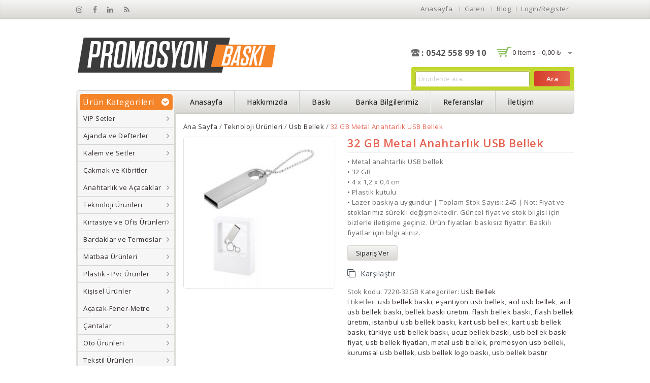

--- FILE ---
content_type: text/html; charset=UTF-8
request_url: https://www.promosyonbaski.com/urun/32-gb-metal-anahtarlik-usb-bellek/
body_size: 17489
content:
<!DOCTYPE html>
<html lang="tr">
<head>
<meta charset="UTF-8">
<meta name="viewport" content="width=device-width,initial-scale=1">
<link rel="profile" href="https://gmpg.org/xfn/11">
<link rel="pingback" href="https://www.promosyonbaski.com/xmlrpc.php">
	<style>
		</style>
	<title>32 GB Metal Anahtarlık USB Bellek - Promosyon Baskı En Ucuz ve Kaliteli Ürünler</title>
<!--[if lt IE 9]>
		<![endif]-->

<!-- This site is optimized with the Yoast SEO plugin v13.0 - https://yoast.com/wordpress/plugins/seo/ -->
<meta name="robots" content="max-snippet:-1, max-image-preview:large, max-video-preview:-1"/>
<link rel="canonical" href="https://www.promosyonbaski.com/urun/32-gb-metal-anahtarlik-usb-bellek/" />
<meta property="og:locale" content="tr_TR" />
<meta property="og:type" content="article" />
<meta property="og:title" content="32 GB Metal Anahtarlık USB Bellek - Promosyon Baskı En Ucuz ve Kaliteli Ürünler" />
<meta property="og:description" content="• Metal anahtarlık USB bellek
• 32 GB
• 4 x 1,2 x 0,4 cm
• Plastik kutulu
• Lazer baskıya uygundur | Toplam Stok Sayısı: 245 | Not: Fiyat ve stoklarımız sürekli değişmektedir. Güncel fiyat ve stok bilgisi için bizlerle iletişime geçiniz. Ürün fiyatları baskısız fiyattır. Baskılı fiyatlar için bilgi alınız." />
<meta property="og:url" content="https://www.promosyonbaski.com/urun/32-gb-metal-anahtarlik-usb-bellek/" />
<meta property="og:site_name" content="Promosyon Baskı En Ucuz ve Kaliteli Ürünler" />
<meta property="og:image" content="https://www.promosyonbaski.com/wp-content/uploads/2020/01/v_7220-32gb_32-gb-metal-anahtarlik-usb-bellek_3Nsaz.jpg" />
<meta property="og:image:secure_url" content="https://www.promosyonbaski.com/wp-content/uploads/2020/01/v_7220-32gb_32-gb-metal-anahtarlik-usb-bellek_3Nsaz.jpg" />
<meta property="og:image:width" content="1000" />
<meta property="og:image:height" content="1000" />
<meta name="twitter:card" content="summary_large_image" />
<meta name="twitter:description" content="• Metal anahtarlık USB bellek • 32 GB • 4 x 1,2 x 0,4 cm • Plastik kutulu • Lazer baskıya uygundur | Toplam Stok Sayısı: 245 | Not: Fiyat ve stoklarımız sürekli değişmektedir. Güncel fiyat ve stok bilgisi için bizlerle iletişime geçiniz. Ürün fiyatları baskısız fiyattır. Baskılı fiyatlar için bilgi alınız." />
<meta name="twitter:title" content="32 GB Metal Anahtarlık USB Bellek - Promosyon Baskı En Ucuz ve Kaliteli Ürünler" />
<meta name="twitter:image" content="https://www.promosyonbaski.com/wp-content/uploads/2020/01/v_7220-32gb_32-gb-metal-anahtarlik-usb-bellek_3Nsaz.jpg" />
<script type='application/ld+json' class='yoast-schema-graph yoast-schema-graph--main'>{"@context":"https://schema.org","@graph":[{"@type":"WebSite","@id":"https://www.promosyonbaski.com/#website","url":"https://www.promosyonbaski.com/","name":"Promosyon Bask\u0131 En Ucuz ve Kaliteli \u00dcr\u00fcnler","potentialAction":{"@type":"SearchAction","target":"https://www.promosyonbaski.com/?s={search_term_string}","query-input":"required name=search_term_string"}},{"@type":"ImageObject","@id":"https://www.promosyonbaski.com/urun/32-gb-metal-anahtarlik-usb-bellek/#primaryimage","url":"https://www.promosyonbaski.com/wp-content/uploads/2020/01/v_7220-32gb_32-gb-metal-anahtarlik-usb-bellek_3Nsaz.jpg","width":1000,"height":1000},{"@type":"WebPage","@id":"https://www.promosyonbaski.com/urun/32-gb-metal-anahtarlik-usb-bellek/#webpage","url":"https://www.promosyonbaski.com/urun/32-gb-metal-anahtarlik-usb-bellek/","inLanguage":"tr","name":"32 GB Metal Anahtarl\u0131k USB Bellek - Promosyon Bask\u0131 En Ucuz ve Kaliteli \u00dcr\u00fcnler","isPartOf":{"@id":"https://www.promosyonbaski.com/#website"},"primaryImageOfPage":{"@id":"https://www.promosyonbaski.com/urun/32-gb-metal-anahtarlik-usb-bellek/#primaryimage"},"datePublished":"2020-01-01T19:16:51+00:00","dateModified":"2020-01-30T10:32:50+00:00"}]}</script>
<!-- / Yoast SEO plugin. -->

<link rel='dns-prefetch' href='//fonts.googleapis.com' />
<link rel='dns-prefetch' href='//s.w.org' />
<link rel="alternate" type="application/rss+xml" title="Promosyon Baskı En Ucuz ve Kaliteli Ürünler &raquo; beslemesi" href="https://www.promosyonbaski.com/feed/" />
<link rel="alternate" type="application/rss+xml" title="Promosyon Baskı En Ucuz ve Kaliteli Ürünler &raquo; yorum beslemesi" href="https://www.promosyonbaski.com/comments/feed/" />
<link rel="alternate" type="application/rss+xml" title="Promosyon Baskı En Ucuz ve Kaliteli Ürünler &raquo; 32 GB Metal Anahtarlık USB Bellek yorum beslemesi" href="https://www.promosyonbaski.com/urun/32-gb-metal-anahtarlik-usb-bellek/feed/" />
		<script>
			window._wpemojiSettings = {"baseUrl":"https:\/\/s.w.org\/images\/core\/emoji\/12.0.0-1\/72x72\/","ext":".png","svgUrl":"https:\/\/s.w.org\/images\/core\/emoji\/12.0.0-1\/svg\/","svgExt":".svg","source":{"concatemoji":"https:\/\/www.promosyonbaski.com\/wp-includes\/js\/wp-emoji-release.min.js?ver=5.3.20"}};
			!function(e,a,t){var n,r,o,i=a.createElement("canvas"),p=i.getContext&&i.getContext("2d");function s(e,t){var a=String.fromCharCode;p.clearRect(0,0,i.width,i.height),p.fillText(a.apply(this,e),0,0);e=i.toDataURL();return p.clearRect(0,0,i.width,i.height),p.fillText(a.apply(this,t),0,0),e===i.toDataURL()}function c(e){var t=a.createElement("script");t.src=e,t.defer=t.type="text/javascript",a.getElementsByTagName("head")[0].appendChild(t)}for(o=Array("flag","emoji"),t.supports={everything:!0,everythingExceptFlag:!0},r=0;r<o.length;r++)t.supports[o[r]]=function(e){if(!p||!p.fillText)return!1;switch(p.textBaseline="top",p.font="600 32px Arial",e){case"flag":return s([127987,65039,8205,9895,65039],[127987,65039,8203,9895,65039])?!1:!s([55356,56826,55356,56819],[55356,56826,8203,55356,56819])&&!s([55356,57332,56128,56423,56128,56418,56128,56421,56128,56430,56128,56423,56128,56447],[55356,57332,8203,56128,56423,8203,56128,56418,8203,56128,56421,8203,56128,56430,8203,56128,56423,8203,56128,56447]);case"emoji":return!s([55357,56424,55356,57342,8205,55358,56605,8205,55357,56424,55356,57340],[55357,56424,55356,57342,8203,55358,56605,8203,55357,56424,55356,57340])}return!1}(o[r]),t.supports.everything=t.supports.everything&&t.supports[o[r]],"flag"!==o[r]&&(t.supports.everythingExceptFlag=t.supports.everythingExceptFlag&&t.supports[o[r]]);t.supports.everythingExceptFlag=t.supports.everythingExceptFlag&&!t.supports.flag,t.DOMReady=!1,t.readyCallback=function(){t.DOMReady=!0},t.supports.everything||(n=function(){t.readyCallback()},a.addEventListener?(a.addEventListener("DOMContentLoaded",n,!1),e.addEventListener("load",n,!1)):(e.attachEvent("onload",n),a.attachEvent("onreadystatechange",function(){"complete"===a.readyState&&t.readyCallback()})),(n=t.source||{}).concatemoji?c(n.concatemoji):n.wpemoji&&n.twemoji&&(c(n.twemoji),c(n.wpemoji)))}(window,document,window._wpemojiSettings);
		</script>
		<style>
img.wp-smiley,
img.emoji {
	display: inline !important;
	border: none !important;
	box-shadow: none !important;
	height: 1em !important;
	width: 1em !important;
	margin: 0 .07em !important;
	vertical-align: -0.1em !important;
	background: none !important;
	padding: 0 !important;
}
</style>
	<link rel='stylesheet' id='opensans-user-css'  href='https://fonts.googleapis.com/css?family=Open+Sans%3A300%2C400%2C500%2C600%2C700&#038;ver=5.3.20' media='all' />
<link rel='stylesheet' id='oswald-user-css'  href='https://fonts.googleapis.com/css?family=Oswald%3A300%2C400%2C500%2C600%2C700&#038;ver=5.3.20' media='all' />
<link rel="stylesheet" href="https://www.promosyonbaski.com/wp-content/cache/minify/b3602.css" media="all" />













<style id='rs-plugin-settings-inline-css'>
#rs-demo-id {}
</style>
<style id='woocommerce-inline-inline-css'>
.woocommerce form .form-row .required { visibility: visible; }
</style>
<link rel="stylesheet" href="https://www.promosyonbaski.com/wp-content/cache/minify/4ac1b.css" media="all" />


<style id='yith-quick-view-inline-css'>

				#yith-quick-view-modal .yith-wcqv-main{background:#ffffff;}
				#yith-quick-view-close{color:#cdcdcd;}
				#yith-quick-view-close:hover{color:#ff0000;}
</style>
<link rel='stylesheet' id='templatemela-fonts-css'  href='//fonts.googleapis.com/css?family=Source+Sans+Pro%3A300%2C400%2C700%2C300italic%2C400italic%2C700italic%7CBitter%3A400%2C700&#038;subset=latin%2Clatin-ext' media='all' />
<link rel="stylesheet" href="https://www.promosyonbaski.com/wp-content/cache/minify/1dea1.css" media="all" />


<!--[if lt IE 9]>
<link rel='stylesheet' id='vc_lte_ie9-css'  href='https://www.promosyonbaski.com/wp-content/plugins/js_composer/assets/css/vc_lte_ie9.min.css?ver=6.0.2' media='screen' />
<![endif]-->
<script>if (document.location.protocol != "https:") {document.location = document.URL.replace(/^http:/i, "https:");}</script><script src="https://www.promosyonbaski.com/wp-content/cache/minify/e58d4.js"></script>





<script>
/* <![CDATA[ */
var wc_add_to_cart_params = {"ajax_url":"\/wp-admin\/admin-ajax.php","wc_ajax_url":"\/?wc-ajax=%%endpoint%%","i18n_view_cart":"Sepeti g\u00f6r\u00fcnt\u00fcle","cart_url":"https:\/\/www.promosyonbaski.com\/sepet\/","is_cart":"","cart_redirect_after_add":"no"};
/* ]]> */
</script>
<script src="https://www.promosyonbaski.com/wp-content/cache/minify/c87d2.js"></script>



<script>
/* <![CDATA[ */
var php_var = {"tm_loadmore":"","tm_pagination":"","tm_nomore":""};
/* ]]> */
</script>
<script src="https://www.promosyonbaski.com/wp-content/cache/minify/d71e2.js"></script>

<link rel='https://api.w.org/' href='https://www.promosyonbaski.com/wp-json/' />
<link rel="EditURI" type="application/rsd+xml" title="RSD" href="https://www.promosyonbaski.com/xmlrpc.php?rsd" />
<link rel="wlwmanifest" type="application/wlwmanifest+xml" href="https://www.promosyonbaski.com/wp-includes/wlwmanifest.xml" /> 
<meta name="generator" content="WordPress 5.3.20" />
<meta name="generator" content="WooCommerce 3.9.5" />
<link rel='shortlink' href='https://www.promosyonbaski.com/?p=10490' />
<link rel="alternate" type="application/json+oembed" href="https://www.promosyonbaski.com/wp-json/oembed/1.0/embed?url=https%3A%2F%2Fwww.promosyonbaski.com%2Furun%2F32-gb-metal-anahtarlik-usb-bellek%2F" />
<link rel="alternate" type="text/xml+oembed" href="https://www.promosyonbaski.com/wp-json/oembed/1.0/embed?url=https%3A%2F%2Fwww.promosyonbaski.com%2Furun%2F32-gb-metal-anahtarlik-usb-bellek%2F&#038;format=xml" />
<!-- Analytics by WP-Statistics v12.6.12 - https://wp-statistics.com/ -->
		<script>
			document.documentElement.className = document.documentElement.className.replace( 'no-js', 'js' );
		</script>
				<style>
			.no-js img.lazyload { display: none; }
			figure.wp-block-image img.lazyloading { min-width: 150px; }
							.lazyload, .lazyloading { opacity: 0; }
				.lazyloaded {
					opacity: 1;
					transition: opacity 400ms;
					transition-delay: 0ms;
				}
					</style>
		<meta name="referrer" content="always"/><meta name="generator" content="/var/www/vhosts/promosyonbaski.com/httpdocs/wp-content/themes/megashop/style.css - " /><style>
		h1 {	
		font-family:'Open Sans', Arial, Helvetica, sans-serif;
	}	
		
		h1 {	
		color:#E76453;	
	}	
			
		h2 {	
		font-family:'Open Sans', Arial, Helvetica, sans-serif;
	}	
		
		h2 {	
		color:#E76453;	
	}	
			h3 {	
		font-family:'Open Sans', Arial, Helvetica, sans-serif;
	}	
		
		h3 { color:#E76453;}
		
		h4 {	
		font-family:'Open Sans', Arial, Helvetica, sans-serif;
	}	
		
	
		h4 {	
		color:#E76453;	
	}	
		
		h5 {	
		font-family:'Open Sans', Arial, Helvetica, sans-serif;
	}	
		
		h5 {	
		color:#E76453;	
	}	
		
		h6 {	
		font-family:'Open Sans', Arial, Helvetica, sans-serif;
	}	
		
		h6 {	
		color:#E76453;	
	}	
		
		.home-service h3.widget-title {	
		font-family:'Open Sans', Arial, Helvetica, sans-serif;
	}	
		
		.navbar .nav-menu li a{	
		font-family:'Open Sans', Arial, Helvetica, sans-serif;
	}	
		a {
		color:#332A2A;
	}
	a:hover {
		color:#F36F26;
	}
	.footer a, .site-footer a, .site-footer{
		color:#777777; 
	}
	.footer a:hover, .footer .footer-links li a:hover, .site-footer a:hover{
		color:#FF7417;		 
	}
	
		h3 {	
		font-family:'Open Sans', Arial, Helvetica, sans-serif;	
	}	
		
	
		.footer-main {	
		font-family:'Open Sans', Arial, Helvetica, sans-serif;	
	}	
		
	.site-footer {
		background-color:#FFFFFF ;
	}
		
	body {
		background-color:#FFFFFF ;
				background-image: url("https://www.promosyonbaski.com/wp-content/themes/megashop/images/megnor/colorpicker/pattern/body-bg.png");
		background-position:top left ;
		background-repeat:no-repeat;
		background-attachment:scroll;
					
		color:#666666;
	} 
	.topbar-outer { 
		background-color:#; 
		background:-moz-linear-gradient(top, #F5F5F5 0%, #D8D7D3 100% );
		background:-webkit-gradient(linear, left top, left bottom, color-stop(0%, #D8D7D3), color-stop(100%, #D8D7D3 ));
		background:-webkit-linear-gradient(top, #F5F5F5 0%, #D8D7D3 100% );
		background:-o-linear-gradient(top, #F5F5F5 0%, #D8D7D3 100% );
		background:-ms-linear-gradient(top, #F5F5F5 0%, #D8D7D3 100% );
		background:linear-gradient(to bottom, #F5F5F5 0%, #D8D7D3 100% );
		filter: progid:DXImageTransform.Microsoft.gradient( startColorstr='#F5F5F5', endColorstr='#D8D7D3',GradientType=0 ); /* IE6-8 */
	}
	.topbar-main { color:#; }
	.topbar-main a{ color:#777777; }
	.topbar-main a:hover{ color:#F36F26; }
			.main-navigation
	{
		background:-moz-linear-gradient(top, #F5F5F5 0%, #D8D7D3 100% );
		background:-webkit-gradient(linear, left top, left bottom, color-stop(0%, #D8D7D3), color-stop(100%, #D8D7D3 ));
		background:-webkit-linear-gradient(top, #F5F5F5 0%, #D8D7D3 100% );
		background:-o-linear-gradient(top, #F5F5F5 0%, #D8D7D3 100% );
		background:-ms-linear-gradient(top, #F5F5F5 0%, #D8D7D3 100% );
		background:linear-gradient(to bottom, #F5F5F5 0%, #D8D7D3 100% );
		filter: progid:DXImageTransform.Microsoft.gradient( startColorstr='#F5F5F5', endColorstr='#D8D7D3',GradientType=0 ); /* IE6-8 */
	}
		body {	
		font-family: 'Open Sans', Arial, Helvetica, sans-serif;	
	}
	.widget button, .widget input[type="button"], .widget input[type="reset"], .widget input[type="submit"], a.button, button, .contributor-posts-link, input[type="button"], input[type="reset"], input[type="submit"], .button_content_inner a, .woocommerce #content input.button, .woocommerce #respond input#submit, .woocommerce a.button, .woocommerce button.button, .woocommerce input.button, .woocommerce-page #content input.button, .woocommerce-page #respond input#submit, .woocommerce-page a.button, .woocommerce-page button.button, .woocommerce-page input.button
	{
		background-color:#; 
		background:-moz-linear-gradient(top, #F5F5F5 0%, #D8D7D3 100% );
		background:-webkit-gradient(linear, left top, left bottom, color-stop(0%, #F5F5F5), color-stop(100%, #D8D7D3 ));
		background:-webkit-linear-gradient(top, #F5F5F5 0%, #D8D7D3 100% );
		background:-o-linear-gradient(top, #F5F5F5 0%, #D8D7D3 100% );
		background:-ms-linear-gradient(top, #F5F5F5 0%, #D8D7D3 100% );
		background:linear-gradient(to bottom, #F5F5F5 0%, #D8D7D3 100% );
		filter: progid:DXImageTransform.Microsoft.gradient( startColorstr='#F5F5F5', endColorstr='#D8D7D3',GradientType=0 ); /* IE6-8 */
	}
	.widget input[type="button"]:hover,.widget input[type="button"]:focus,.widget input[type="reset"]:hover,.widget input[type="reset"]:focus,.widget input[type="submit"]:hover,.widget input[type="submit"]:focus,a.button:hover,a.button:focus,button:hover,button:focus,.contributor-posts-link:hover,input[type="button"]:hover,input[type="button"]:focus,input[type="reset"]:hover,input[type="reset"]:focus,input[type="submit"]:hover,input[type="submit"]:focus,.calloutarea_button a.button:hover,.calloutarea_button a.button:focus,.button_content_inner a:hover,.button_content_inner a:focus,.woocommerce #content input.button:hover, .woocommerce #respond input#submit:hover, .woocommerce a.button:hover, .woocommerce button.button:hover, .woocommerce input.button:hover, .woocommerce-page #content input.button:hover, .woocommerce-page #respond input#submit:hover, .woocommerce-page a.button:hover, .woocommerce-page button.button:hover, .woocommerce-page input.button:hover,.woocommerce #content input.button.disabled,.woocommerce #content input.button:disabled,.woocommerce #respond input#submit.disabled,.woocommerce #respond input#submit:disabled,.woocommerce a.button.disabled,.woocommerce a.button:disabled,.woocommerce button.button.disabled,.woocommerce button.button:disabled,.woocommerce input.button.disabled,.woocommerce input.button:disabled,.woocommerce-page #content input.button.disabled,.woocommerce-page #content input.button:disabled,.woocommerce-page #respond input#submit.disabled,.woocommerce-page #respond input#submit:disabled,.woocommerce-page a.button.disabled,.woocommerce-page a.button:disabled,.woocommerce-page button.button.disabled,.woocommerce-page button.button:disabled,.woocommerce-page input.button.disabled,.woocommerce-page input.button:disabled,.woo-products .products .container-inner .add_to_cart_button:hover,
.woo-products .products .container-inner .add_to_cart_button:hover, .products .container-inner .add_to_cart_button:hover,.read-more-link:hover,.products .container-inner .product_type_simple:hover
	{
		background-color:#; 
		background:-moz-linear-gradient(top, #E76452 0%, #D43E2A 100% );
		background:-webkit-gradient(linear, left top, left bottom, color-stop(0%, #E76452), color-stop(100%, #D43E2A ));
		background:-webkit-linear-gradient(top, #E76452 0%, #D43E2A 100% );
		background:-o-linear-gradient(top, #E76452 0%, #D43E2A 100% );
		background:-ms-linear-gradient(top, #E76452 0%, #D43E2A 100% );
		background:linear-gradient(to bottom, #E76452 0%, #D43E2A 100% );
		filter: progid:DXImageTransform.Microsoft.gradient( startColorstr='#E76452', endColorstr='#D43E2A',GradientType=0 ); /* IE6-8 */	
	}
	
	 /*Element Background color*/
	.woocommerce span.onsale, .woocommerce-page span.onsale,.category-toggle,
	.woocommerce .widget_price_filter .ui-slider .ui-slider-range, 
	.woocommerce-page .widget_price_filter .ui-slider .ui-slider-range,
	.entry-date .month, .grid .blog-list .entry-date .month, 
	.blog-list .entry-date .month,.widget_search #searchform #searchsubmit,
	.paging-navigation a:hover, .paging-navigation .page-numbers.current,
	.style1 #tab ul li a.current, .style1 #tab ul li a:hover,
	.blockquote-inner.style-2 blockquote.blockquote,.options li a.selected,.options li a:hover,
	.follow-us a:hover
	{
			background:#F58429; 
	}
	/*Element BorderColor color*/	
	.follow-us a{
			border-color:#F58429; 
	}
	 /*Element Forecolor color*/	
	.follow-us a i{
			color:#F58429; 
	}
			
</style>
	<noscript><style>.woocommerce-product-gallery{ opacity: 1 !important; }</style></noscript>
	<meta name="generator" content="Powered by WPBakery Page Builder - drag and drop page builder for WordPress."/>
<meta name="generator" content="Powered by Slider Revolution 5.4.8.3 - responsive, Mobile-Friendly Slider Plugin for WordPress with comfortable drag and drop interface." />
			<script >
				window.ga=window.ga||function(){(ga.q=ga.q||[]).push(arguments)};ga.l=+new Date;
				ga('create', 'UA-100928681-1', { 'cookieDomain': 'www.promosyonbaski.com' } );
				// Plugins
				
				ga('send', 'pageview');
			</script>
			<script async src="https://www.google-analytics.com/analytics.js"></script>
			<link rel="icon" href="https://www.promosyonbaski.com/wp-content/uploads/2015/05/cropped-favicon-50x50.png" sizes="32x32" />
<link rel="icon" href="https://www.promosyonbaski.com/wp-content/uploads/2015/05/cropped-favicon-300x300.png" sizes="192x192" />
<link rel="apple-touch-icon-precomposed" href="https://www.promosyonbaski.com/wp-content/uploads/2015/05/cropped-favicon-300x300.png" />
<meta name="msapplication-TileImage" content="https://www.promosyonbaski.com/wp-content/uploads/2015/05/cropped-favicon-300x300.png" />
<script>function setREVStartSize(e){									
						try{ e.c=jQuery(e.c);var i=jQuery(window).width(),t=9999,r=0,n=0,l=0,f=0,s=0,h=0;
							if(e.responsiveLevels&&(jQuery.each(e.responsiveLevels,function(e,f){f>i&&(t=r=f,l=e),i>f&&f>r&&(r=f,n=e)}),t>r&&(l=n)),f=e.gridheight[l]||e.gridheight[0]||e.gridheight,s=e.gridwidth[l]||e.gridwidth[0]||e.gridwidth,h=i/s,h=h>1?1:h,f=Math.round(h*f),"fullscreen"==e.sliderLayout){var u=(e.c.width(),jQuery(window).height());if(void 0!=e.fullScreenOffsetContainer){var c=e.fullScreenOffsetContainer.split(",");if (c) jQuery.each(c,function(e,i){u=jQuery(i).length>0?u-jQuery(i).outerHeight(!0):u}),e.fullScreenOffset.split("%").length>1&&void 0!=e.fullScreenOffset&&e.fullScreenOffset.length>0?u-=jQuery(window).height()*parseInt(e.fullScreenOffset,0)/100:void 0!=e.fullScreenOffset&&e.fullScreenOffset.length>0&&(u-=parseInt(e.fullScreenOffset,0))}f=u}else void 0!=e.minHeight&&f<e.minHeight&&(f=e.minHeight);e.c.closest(".rev_slider_wrapper").css({height:f})					
						}catch(d){console.log("Failure at Presize of Slider:"+d)}						
					};</script>
<noscript><style> .wpb_animate_when_almost_visible { opacity: 1; }</style></noscript></head>
<body data-rsssl=1 class="product-template-default single single-product postid-10490 wp-embed-responsive theme-megashop woocommerce woocommerce-page woocommerce-no-js masthead-fixed singular shop-left-sidebar wpb-js-composer js-comp-ver-6.0.2 vc_responsive">
<div id="page" class="hfeed site">
<!-- Header -->
<header id="masthead" class="site-header header2  ">
    <div class="topbar-outer">
    <div class="topbar-main">
	      <div class="topbar-left">
        <div class="topbar-social"><div class="social-instagram content"><a href="#" target="_Blank"><i class="fa fa-instagram"></i></a></div><div class="social-facebook content"><a href="#" target="_Blank"><i class="fa fa-facebook"></i></a></div><div class="social-linkedin content"><a href="#" target="_Blank"><i class="fa fa-linkedin"></i></a></div><div class="social-rss content"><a href="#" target="_Blank"><i class="fa fa-rss"></i></a></div></div>      </div>
       
	  <div class="topbar-right">
      <div class="header-menu-links">
							<ul id="menu-header-top-links" class="header-menu"><li id="menu-item-8244" class="menu-item menu-item-type-post_type menu-item-object-page menu-item-home menu-item-8244"><a href="https://www.promosyonbaski.com/">Anasayfa</a></li>
<li id="menu-item-12555" class="menu-item menu-item-type-post_type menu-item-object-page menu-item-12555"><a href="https://www.promosyonbaski.com/media/">Galeri</a></li>
<li id="menu-item-12554" class="menu-item menu-item-type-post_type menu-item-object-page menu-item-12554"><a href="https://www.promosyonbaski.com/blog/">Blog</a></li>
</ul>		</div>
						<div class="header_login"><!-- Start header cart -->
					<div class="header_logout">					
												<a href="https://www.promosyonbaski.com/hesabim/" class="login show-login-link" id="show-login-link" > Login/Register</a>
						  
					</div>
				</div>
			      </div>
    </div>
  </div>
    <div class="site-header-main">
    <div class="header-main">
      <div class="header_left">
                <a href="https://www.promosyonbaski.com/" title="Promosyon Baskı En Ucuz ve Kaliteli Ürünler" rel="home">
        <img alt="" data-src="https://www.promosyonbaski.com/wp-content/uploads/2020/01/logo-1.png" class="lazyload" src="[data-uri]" /><noscript><img alt="" src="https://www.promosyonbaski.com/wp-content/uploads/2020/01/logo-1.png" /></noscript>        </a>
                      </div>
      	  <div class="header_middle">
	  				 <div class="header_banner">
		 	<ul>
				<li class="shipping"> <a href="https://www.promosyonbaski.com/"  >  </a> </li>
				<li class="Money"> <a href="https://www.promosyonbaski.com/"  > </a></li>
				<li class="Offer"> <a href="https://www.promosyonbaski.com/"  >  </a></li>
			</ul>
		 </div>
		 	  </div>
      <div class="header_right">
	  												  <div class="header-contactus">
								<div class="topbar-contact"><div class="phone-content content"><i class="fa fa-phone"></i><span class="contact-phone">: 0542 558 99 10</span></div></div>							  </div>
      											<div class="header_cart">
																		<div class="cart togg">
															
									<span id="shopping_cart" class="shopping_cart tog" title="View your shopping cart">
									<a class="cart-contents" href="https://www.promosyonbaski.com/sepet/" title="View your shopping cart">0 items - <span class="woocommerce-Price-amount amount">0,00&nbsp;<span class="woocommerce-Price-currencySymbol">&#8378;</span></span></a>
									<span class="right-arrow"></span>
									</span>	
																		<aside id="woocommerce_widget_cart-1" class="widget woocommerce widget_shopping_cart tab_content"><div class="top-arrow"> </div> <h3 class="widget-title">Cart</h3><div class="widget_shopping_cart_content"></div></aside>		
								</div>							
										
						</div>	
													<div class="header-search">
								<form role="search" method="get" class="woocommerce-product-search" action="https://www.promosyonbaski.com/">
	<label class="screen-reader-text" for="woocommerce-product-search-field-0">Ara:</label>
	<input type="search" id="woocommerce-product-search-field-0" class="search-field" placeholder="Ürünlerde ara&hellip;" value="" name="s" />
	<button type="submit" value="Ara">Ara</button>
	<input type="hidden" name="post_type" value="product" />
</form>
 	
							</div>
							  </div>
    </div>
	<div class="site-top">
				<div class="top_main">
					<!-- Start header-bottom -->		
					<div id="navbar" class="header-bottom navbar default">
						<nav id="site-navigation" class="navigation main-navigation">
								<div class="menu-category">
									<div class="cate-inner">
										<p class="category-toggle">
											<span class="category_title"> Ürün Kategorileri </span>
											<span class="cat-bullet"> </span> 
										</p> 
									</div>	
																			<ul class="product-categories"><li class="cat-item cat-item-472 cat-parent"><a href="https://www.promosyonbaski.com/urun-kategori/vip-setler/">VIP Setler</a><ul class='children'>
<li class="cat-item cat-item-985"><a href="https://www.promosyonbaski.com/urun-kategori/vip-setler/sumen-takimlari/">Sümen Takımları</a></li>
<li class="cat-item cat-item-473"><a href="https://www.promosyonbaski.com/urun-kategori/vip-setler/kutulu-vip-setler/">Kutulu VIP Setler</a></li>
<li class="cat-item cat-item-1007"><a href="https://www.promosyonbaski.com/urun-kategori/vip-setler/masa-setleri/">Masa Setleri</a></li>
</ul>
</li>
<li class="cat-item cat-item-247 cat-parent"><a href="https://www.promosyonbaski.com/urun-kategori/ajanda-ve-defterler/">Ajanda ve Defterler</a><ul class='children'>
<li class="cat-item cat-item-248"><a href="https://www.promosyonbaski.com/urun-kategori/ajanda-ve-defterler/tarihli-ajandalar/">Tarihli Ajandalar</a></li>
<li class="cat-item cat-item-249"><a href="https://www.promosyonbaski.com/urun-kategori/ajanda-ve-defterler/defterler/">Defterler</a></li>
<li class="cat-item cat-item-251"><a href="https://www.promosyonbaski.com/urun-kategori/ajanda-ve-defterler/organizerler/">Organizerler</a></li>
<li class="cat-item cat-item-976"><a href="https://www.promosyonbaski.com/urun-kategori/ajanda-ve-defterler/bloknot-ve-sekreterlikler/">Bloknot ve Sekreterlikler</a></li>
<li class="cat-item cat-item-250"><a href="https://www.promosyonbaski.com/urun-kategori/ajanda-ve-defterler/kutulu-setler/">Kutulu Setler</a></li>
</ul>
</li>
<li class="cat-item cat-item-192 cat-parent"><a href="https://www.promosyonbaski.com/urun-kategori/kalem-ve-setler/">Kalem ve Setler</a><ul class='children'>
<li class="cat-item cat-item-194"><a href="https://www.promosyonbaski.com/urun-kategori/kalem-ve-setler/metal-kalemler/">Metal Kalemler</a></li>
<li class="cat-item cat-item-193"><a href="https://www.promosyonbaski.com/urun-kategori/kalem-ve-setler/plastik-kalemler-kalem-ve-setler/">Plastik Kalemler</a></li>
<li class="cat-item cat-item-965"><a href="https://www.promosyonbaski.com/urun-kategori/kalem-ve-setler/roller-tukenmez-kalemler/">Roller Tükenmez Kalem</a></li>
<li class="cat-item cat-item-215"><a href="https://www.promosyonbaski.com/urun-kategori/kalem-ve-setler/kursun-kalemler/">Kurşun Kalemler</a></li>
<li class="cat-item cat-item-210 cat-parent"><a href="https://www.promosyonbaski.com/urun-kategori/kalem-ve-setler/ozel-seri-kalemler/">Özel Seri Kalemler</a>	<ul class='children'>
<li class="cat-item cat-item-212"><a href="https://www.promosyonbaski.com/urun-kategori/kalem-ve-setler/ozel-seri-kalemler/leccepen-kalemler/">Leccepen Kalemler</a></li>
<li class="cat-item cat-item-213"><a href="https://www.promosyonbaski.com/urun-kategori/kalem-ve-setler/ozel-seri-kalemler/dreampen-kalemler/">Dreampen Kalemler</a></li>
<li class="cat-item cat-item-214"><a href="https://www.promosyonbaski.com/urun-kategori/kalem-ve-setler/ozel-seri-kalemler/schneider-kalemler/">Schneider Kalemler</a></li>
	</ul>
</li>
<li class="cat-item cat-item-211"><a href="https://www.promosyonbaski.com/urun-kategori/kalem-ve-setler/kalem-setleri/">Kalem Setleri</a></li>
<li class="cat-item cat-item-216"><a href="https://www.promosyonbaski.com/urun-kategori/kalem-ve-setler/fosforlu-kalemler/">Fosforlu Kalemler</a></li>
<li class="cat-item cat-item-708"><a href="https://www.promosyonbaski.com/urun-kategori/kalem-ve-setler/kalem-kutusu/">Kalem Kutusu</a></li>
</ul>
</li>
<li class="cat-item cat-item-1039"><a href="https://www.promosyonbaski.com/urun-kategori/cakmak-ve-kibritler/">Çakmak ve Kibritler</a></li>
<li class="cat-item cat-item-222 cat-parent"><a href="https://www.promosyonbaski.com/urun-kategori/anahtarlik-ve-acacaklar/">Anahtarlık ve Açacaklar</a><ul class='children'>
<li class="cat-item cat-item-739"><a href="https://www.promosyonbaski.com/urun-kategori/anahtarlik-ve-acacaklar/metal-anahtarliklar/">Metal Anahtarlıklar</a></li>
<li class="cat-item cat-item-841"><a href="https://www.promosyonbaski.com/urun-kategori/anahtarlik-ve-acacaklar/akrilik-anahtarliklar/">Akrilik Anahtarlıklar</a></li>
<li class="cat-item cat-item-738"><a href="https://www.promosyonbaski.com/urun-kategori/anahtarlik-ve-acacaklar/deri-anahtarliklar/">Deri Anahtarlıklar</a></li>
</ul>
</li>
<li class="cat-item cat-item-206 cat-parent current-cat-parent"><a href="https://www.promosyonbaski.com/urun-kategori/teknoloji-urunleri/">Teknoloji Ürünleri</a><ul class='children'>
<li class="cat-item cat-item-218 current-cat"><a href="https://www.promosyonbaski.com/urun-kategori/teknoloji-urunleri/usb-bellek/">Usb Bellek</a></li>
<li class="cat-item cat-item-217"><a href="https://www.promosyonbaski.com/urun-kategori/teknoloji-urunleri/powerbank/">Powerbank</a></li>
<li class="cat-item cat-item-219"><a href="https://www.promosyonbaski.com/urun-kategori/teknoloji-urunleri/hoparlorler/">Hoparlörler</a></li>
<li class="cat-item cat-item-221"><a href="https://www.promosyonbaski.com/urun-kategori/teknoloji-urunleri/coklu-sarj-kablolari/">Çoklu Sarj Kabloları</a></li>
<li class="cat-item cat-item-220"><a href="https://www.promosyonbaski.com/urun-kategori/teknoloji-urunleri/mouselar/">Mouselar</a></li>
<li class="cat-item cat-item-874"><a href="https://www.promosyonbaski.com/urun-kategori/teknoloji-urunleri/diger-teknoloji-urunleri/">Diğer Teknoloji Ürünleri</a></li>
</ul>
</li>
<li class="cat-item cat-item-316 cat-parent"><a href="https://www.promosyonbaski.com/urun-kategori/kirtasiye-ve-ofis-urunleri/">Kırtasiye ve Ofis Ürünleri</a><ul class='children'>
<li class="cat-item cat-item-317"><a href="https://www.promosyonbaski.com/urun-kategori/kirtasiye-ve-ofis-urunleri/geri-donusumlu-urunler/">Geri Dönüşümlü Ürünler</a></li>
<li class="cat-item cat-item-318"><a href="https://www.promosyonbaski.com/urun-kategori/kirtasiye-ve-ofis-urunleri/kirtasiye-urunleri/">Kırtasiye Ürünleri</a></li>
<li class="cat-item cat-item-448"><a href="https://www.promosyonbaski.com/urun-kategori/kirtasiye-ve-ofis-urunleri/kartvizitlikler/">Kartvizitlikler</a></li>
<li class="cat-item cat-item-1013"><a href="https://www.promosyonbaski.com/urun-kategori/kirtasiye-ve-ofis-urunleri/kalemlikler/">Kalemlikler</a></li>
<li class="cat-item cat-item-1014"><a href="https://www.promosyonbaski.com/urun-kategori/kirtasiye-ve-ofis-urunleri/ahsap-urunler/">Ahşap Ürünler</a></li>
<li class="cat-item cat-item-1114"><a href="https://www.promosyonbaski.com/urun-kategori/kirtasiye-ve-ofis-urunleri/masaustu-urunler/">Masaüstü Ürünler</a></li>
</ul>
</li>
<li class="cat-item cat-item-442 cat-parent"><a href="https://www.promosyonbaski.com/urun-kategori/bardaklar-ve-termoslar/">Bardaklar ve Termoslar</a><ul class='children'>
<li class="cat-item cat-item-447"><a href="https://www.promosyonbaski.com/urun-kategori/bardaklar-ve-termoslar/karton-bardaklar/">Karton Bardaklar</a></li>
<li class="cat-item cat-item-443"><a href="https://www.promosyonbaski.com/urun-kategori/bardaklar-ve-termoslar/kupa-bardaklar/">Kupa Bardaklar</a></li>
<li class="cat-item cat-item-446"><a href="https://www.promosyonbaski.com/urun-kategori/bardaklar-ve-termoslar/termos-ve-mataralar/">Termos ve Mataralar</a></li>
<li class="cat-item cat-item-444"><a href="https://www.promosyonbaski.com/urun-kategori/bardaklar-ve-termoslar/cam-bardaklar/">Cam Bardaklar</a></li>
<li class="cat-item cat-item-445"><a href="https://www.promosyonbaski.com/urun-kategori/bardaklar-ve-termoslar/turk-kahvesi-fincanlari/">Türk Kahvesi Fincanları</a></li>
</ul>
</li>
<li class="cat-item cat-item-207 cat-parent"><a href="https://www.promosyonbaski.com/urun-kategori/matbaa-urunleri/">Matbaa Ürünleri</a><ul class='children'>
<li class="cat-item cat-item-209"><a href="https://www.promosyonbaski.com/urun-kategori/matbaa-urunleri/bloknotlar/">Bloknotlar</a></li>
<li class="cat-item cat-item-208"><a href="https://www.promosyonbaski.com/urun-kategori/matbaa-urunleri/takvimler/">Takvimler</a></li>
<li class="cat-item cat-item-713"><a href="https://www.promosyonbaski.com/urun-kategori/matbaa-urunleri/bardak-altliklari/">Bardak Altlıkları</a></li>
<li class="cat-item cat-item-714"><a href="https://www.promosyonbaski.com/urun-kategori/matbaa-urunleri/mousepadler/">Mousepadler</a></li>
<li class="cat-item cat-item-1032"><a href="https://www.promosyonbaski.com/urun-kategori/matbaa-urunleri/hediye-kutulari/">Hediye Kutuları</a></li>
<li class="cat-item cat-item-1067"><a href="https://www.promosyonbaski.com/urun-kategori/matbaa-urunleri/yapiskanli-notluklar/">Yapışkanlı Notluklar</a></li>
</ul>
</li>
<li class="cat-item cat-item-389 cat-parent"><a href="https://www.promosyonbaski.com/urun-kategori/plastik-pvc-urunler/">Plastik - Pvc Ürünler</a><ul class='children'>
<li class="cat-item cat-item-547"><a href="https://www.promosyonbaski.com/urun-kategori/plastik-pvc-urunler/plastik-urunler/">Plastik Ürünler</a></li>
<li class="cat-item cat-item-548"><a href="https://www.promosyonbaski.com/urun-kategori/plastik-pvc-urunler/pvc-urunler/">Pvc Ürünler</a></li>
<li class="cat-item cat-item-549"><a href="https://www.promosyonbaski.com/urun-kategori/plastik-pvc-urunler/silikon-urunler/">Silikon Ürünler</a></li>
<li class="cat-item cat-item-550"><a href="https://www.promosyonbaski.com/urun-kategori/plastik-pvc-urunler/sunger-urunler/">Sünger Ürünler</a></li>
<li class="cat-item cat-item-551"><a href="https://www.promosyonbaski.com/urun-kategori/plastik-pvc-urunler/diger-urunler/">Diğer Ürünler</a></li>
</ul>
</li>
<li class="cat-item cat-item-662 cat-parent"><a href="https://www.promosyonbaski.com/urun-kategori/kisisel-urunler/">Kişisel Ürünler</a><ul class='children'>
<li class="cat-item cat-item-663"><a href="https://www.promosyonbaski.com/urun-kategori/kisisel-urunler/cuzdanlar/">Cüzdanlar</a></li>
<li class="cat-item cat-item-664"><a href="https://www.promosyonbaski.com/urun-kategori/kisisel-urunler/kartvizilikler/">Kartvizilikler</a></li>
<li class="cat-item cat-item-722"><a href="https://www.promosyonbaski.com/urun-kategori/kisisel-urunler/telefon-aksesuarlari/">Telefon Aksesuarları</a></li>
<li class="cat-item cat-item-763"><a href="https://www.promosyonbaski.com/urun-kategori/kisisel-urunler/acacaklar/">Açacaklar</a></li>
<li class="cat-item cat-item-1066"><a href="https://www.promosyonbaski.com/urun-kategori/kisisel-urunler/ilginc-urunler/">İlginç Ürünler</a></li>
<li class="cat-item cat-item-1144"><a href="https://www.promosyonbaski.com/urun-kategori/kisisel-urunler/ayna-ve-dikis-setleri/">Ayna ve Dikiş Setleri</a></li>
</ul>
</li>
<li class="cat-item cat-item-762 cat-parent"><a href="https://www.promosyonbaski.com/urun-kategori/acacak-fener-metre/">Açacak-Fener-Metre</a><ul class='children'>
<li class="cat-item cat-item-764"><a href="https://www.promosyonbaski.com/urun-kategori/acacak-fener-metre/fenerler-cakilar/">Fenerler-Çakılar</a></li>
<li class="cat-item cat-item-765"><a href="https://www.promosyonbaski.com/urun-kategori/acacak-fener-metre/metre-ve-cetveller/">Metre ve Cetveller</a></li>
</ul>
</li>
<li class="cat-item cat-item-391 cat-parent"><a href="https://www.promosyonbaski.com/urun-kategori/cantalar/">Çantalar</a><ul class='children'>
<li class="cat-item cat-item-392"><a href="https://www.promosyonbaski.com/urun-kategori/cantalar/kraft-karton-cantalar/">Kraft-Karton Çantalar</a></li>
<li class="cat-item cat-item-393"><a href="https://www.promosyonbaski.com/urun-kategori/cantalar/bez-cantalar/">Bez Çantalar</a></li>
<li class="cat-item cat-item-394"><a href="https://www.promosyonbaski.com/urun-kategori/cantalar/sirt-cantalari/">Sırt Çantaları</a></li>
<li class="cat-item cat-item-395"><a href="https://www.promosyonbaski.com/urun-kategori/cantalar/evrak-cantalari/">Evrak Çantaları</a></li>
<li class="cat-item cat-item-396"><a href="https://www.promosyonbaski.com/urun-kategori/cantalar/tela-cantalar/">Tela Çantalar</a></li>
<li class="cat-item cat-item-397"><a href="https://www.promosyonbaski.com/urun-kategori/cantalar/diger-bez-urunler/">Diğer Bez Ürünler</a></li>
</ul>
</li>
<li class="cat-item cat-item-390 cat-parent"><a href="https://www.promosyonbaski.com/urun-kategori/oto-urunleri/">Oto Ürünleri</a><ul class='children'>
<li class="cat-item cat-item-602"><a href="https://www.promosyonbaski.com/urun-kategori/oto-urunleri/oto-guneslikleri/">Oto Güneşlikleri</a></li>
<li class="cat-item cat-item-603"><a href="https://www.promosyonbaski.com/urun-kategori/oto-urunleri/arac-ici-sarj-ve-tutucular/">Araç İçi Sarj ve Tutucular</a></li>
<li class="cat-item cat-item-605"><a href="https://www.promosyonbaski.com/urun-kategori/oto-urunleri/oto-kokulari-mendiller/">Oto Kokusu - Mendilleri</a></li>
</ul>
</li>
<li class="cat-item cat-item-474 cat-parent"><a href="https://www.promosyonbaski.com/urun-kategori/tekstil-urunleri/">Tekstil Ürünleri</a><ul class='children'>
<li class="cat-item cat-item-475"><a href="https://www.promosyonbaski.com/urun-kategori/tekstil-urunleri/tisortler/">Tişörtler</a></li>
<li class="cat-item cat-item-476"><a href="https://www.promosyonbaski.com/urun-kategori/tekstil-urunleri/sal-bere-yelek/">Şal-Bere-Yelek</a></li>
<li class="cat-item cat-item-1065"><a href="https://www.promosyonbaski.com/urun-kategori/tekstil-urunleri/semsiyeler/">Şemsiyeler</a></li>
<li class="cat-item cat-item-1171"><a href="https://www.promosyonbaski.com/urun-kategori/tekstil-urunleri/sapkalar/">Şapkalar</a></li>
</ul>
</li>
<li class="cat-item cat-item-477 cat-parent"><a href="https://www.promosyonbaski.com/urun-kategori/saatler/">Saatler</a><ul class='children'>
<li class="cat-item cat-item-478"><a href="https://www.promosyonbaski.com/urun-kategori/saatler/masaustu-saatler/">Masaüstü Saatler</a></li>
<li class="cat-item cat-item-479"><a href="https://www.promosyonbaski.com/urun-kategori/saatler/metal-krom-saatler/">Metal-Krom Saatler</a></li>
<li class="cat-item cat-item-480"><a href="https://www.promosyonbaski.com/urun-kategori/saatler/plastik-saatler/">Plastik Saatler</a></li>
<li class="cat-item cat-item-481"><a href="https://www.promosyonbaski.com/urun-kategori/saatler/bombe-cam-saatler/">Bombe Cam Saatler</a></li>
<li class="cat-item cat-item-482"><a href="https://www.promosyonbaski.com/urun-kategori/saatler/ahsap-saatler/">Ahşap Saatler</a></li>
<li class="cat-item cat-item-483"><a href="https://www.promosyonbaski.com/urun-kategori/saatler/kol-cep-saatleri/">Kol-Cep Saatleri</a></li>
</ul>
</li>
<li class="cat-item cat-item-571 cat-parent"><a href="https://www.promosyonbaski.com/urun-kategori/rozet-ve-yaka-kartlari/">Rozet ve Yaka Kartları</a><ul class='children'>
<li class="cat-item cat-item-572"><a href="https://www.promosyonbaski.com/urun-kategori/rozet-ve-yaka-kartlari/rozetler/">Rozetler</a></li>
<li class="cat-item cat-item-573"><a href="https://www.promosyonbaski.com/urun-kategori/rozet-ve-yaka-kartlari/yaka-kartlari/">Yaka Kartları</a></li>
</ul>
</li>
<li class="cat-item cat-item-659 cat-parent"><a href="https://www.promosyonbaski.com/urun-kategori/odul-urunleri/">Ödül Ürünleri</a><ul class='children'>
<li class="cat-item cat-item-660"><a href="https://www.promosyonbaski.com/urun-kategori/odul-urunleri/madalyonlar/">Madalyonlar</a></li>
<li class="cat-item cat-item-661"><a href="https://www.promosyonbaski.com/urun-kategori/odul-urunleri/plaket-ve-kupalar/">Plaket ve Kupalar</a></li>
</ul>
</li>
<li class="cat-item cat-item-195"><a href="https://www.promosyonbaski.com/urun-kategori/cikolata-ve-sekerler/">Çikolata ve Şekerler</a></li>
</ul> 	
																	</div>
							<h3 class="menu-toggle">Menu</h3>
		  				    <a class="screen-reader-text skip-link" href="#content" title="Skip to content">Skip to content</a>	
							<div class="mega-menu">
								<div class="menu-menu-container"><ul id="menu-menu" class="mega"><li id="menu-item-8220" class="menu-item menu-item-type-post_type menu-item-object-page menu-item-home menu-item-8220"><a href="https://www.promosyonbaski.com/">Anasayfa</a></li>
<li id="menu-item-12553" class="menu-item menu-item-type-post_type menu-item-object-page menu-item-12553"><a href="https://www.promosyonbaski.com/hakkimizda/">Hakkımızda</a></li>
<li id="menu-item-11905" class="menu-item menu-item-type-custom menu-item-object-custom menu-item-11905"><a href="#">Baskı</a></li>
<li id="menu-item-12033" class="menu-item menu-item-type-post_type menu-item-object-page menu-item-12033"><a href="https://www.promosyonbaski.com/banka-bilgilerimiz/">Banka Bilgilerimiz</a></li>
<li id="menu-item-12034" class="menu-item menu-item-type-post_type menu-item-object-page menu-item-12034"><a href="https://www.promosyonbaski.com/referanslarimiz/">Referanslar</a></li>
<li id="menu-item-12552" class="menu-item menu-item-type-post_type menu-item-object-page menu-item-12552"><a href="https://www.promosyonbaski.com/iletisim/">İletişim</a></li>
</ul></div>							</div>							
						</nav><!-- #site-navigation -->
					</div><!-- End header-bottom #navbar -->				
				</div>	
			</div>
	
    <!-- End header-main -->
  </div>
  <!-- End site-main -->
</header>
<!-- #masthead -->
<!-- Center -->
<div id="main" class="site-main extra">
<div class="main_inner">
<div class="main-content-inner">

	<div id="primary" class="content-area"><main id="content" class="site-main" role="main"><nav class="woocommerce-breadcrumb"><span><a href="https://www.promosyonbaski.com">Ana Sayfa</a></span> / <span><a href="https://www.promosyonbaski.com/urun-kategori/teknoloji-urunleri/">Teknoloji Ürünleri</a></span> / <span><a href="https://www.promosyonbaski.com/urun-kategori/teknoloji-urunleri/usb-bellek/">Usb Bellek</a></span> / <span>32 GB Metal Anahtarlık USB Bellek</span></nav>
		
			<div class="woocommerce-notices-wrapper"></div><div id="product-10490" class="has-post-thumbnail product type-product post-10490 status-publish first instock product_cat-usb-bellek product_tag-usb-bellek-baski product_tag-esantiyon-usb-bellek product_tag-acil-usb-bellek product_tag-acil-usb-bellek-baski product_tag-bellek-baski-uretim product_tag-flash-bellek-baski product_tag-flash-bellek-uretim product_tag-istanbul-usb-bellek-baski product_tag-kart-usb-bellek product_tag-kart-usb-bellek-baski product_tag-turkiye-usb-bellek-baski product_tag-ucuz-bellek-baski product_tag-usb-bellek-baski-fiyat product_tag-usb-bellek-fiyatlari product_tag-metal-usb-bellek product_tag-promosyon-usb-bellek product_tag-kurumsal-usb-bellek product_tag-usb-bellek-logo-baski product_tag-usb-bellek-bastir product-type-external">

	<div class="woocommerce-product-gallery woocommerce-product-gallery--with-images woocommerce-product-gallery--columns-4 images" data-columns="4" style="opacity: 0; transition: opacity .25s ease-in-out;">
	<figure class="woocommerce-product-gallery__wrapper">
		<div data-thumb="https://www.promosyonbaski.com/wp-content/uploads/2020/01/v_7220-32gb_32-gb-metal-anahtarlik-usb-bellek_3Nsaz-100x100.jpg" data-thumb-alt="" class="woocommerce-product-gallery__image"><a href="https://www.promosyonbaski.com/wp-content/uploads/2020/01/v_7220-32gb_32-gb-metal-anahtarlik-usb-bellek_3Nsaz.jpg"><img width="300" height="300" src="https://www.promosyonbaski.com/wp-content/uploads/2020/01/v_7220-32gb_32-gb-metal-anahtarlik-usb-bellek_3Nsaz-300x300.jpg" class="wp-post-image" alt="" title="v_7220-32gb_32-gb-metal-anahtarlik-usb-bellek_3Nsaz" data-caption="" data-src="https://www.promosyonbaski.com/wp-content/uploads/2020/01/v_7220-32gb_32-gb-metal-anahtarlik-usb-bellek_3Nsaz.jpg" data-large_image="https://www.promosyonbaski.com/wp-content/uploads/2020/01/v_7220-32gb_32-gb-metal-anahtarlik-usb-bellek_3Nsaz.jpg" data-large_image_width="1000" data-large_image_height="1000" srcset="https://www.promosyonbaski.com/wp-content/uploads/2020/01/v_7220-32gb_32-gb-metal-anahtarlik-usb-bellek_3Nsaz-300x300.jpg 300w, https://www.promosyonbaski.com/wp-content/uploads/2020/01/v_7220-32gb_32-gb-metal-anahtarlik-usb-bellek_3Nsaz-170x170.jpg 170w, https://www.promosyonbaski.com/wp-content/uploads/2020/01/v_7220-32gb_32-gb-metal-anahtarlik-usb-bellek_3Nsaz-100x100.jpg 100w, https://www.promosyonbaski.com/wp-content/uploads/2020/01/v_7220-32gb_32-gb-metal-anahtarlik-usb-bellek_3Nsaz-150x150.jpg 150w, https://www.promosyonbaski.com/wp-content/uploads/2020/01/v_7220-32gb_32-gb-metal-anahtarlik-usb-bellek_3Nsaz-768x768.jpg 768w, https://www.promosyonbaski.com/wp-content/uploads/2020/01/v_7220-32gb_32-gb-metal-anahtarlik-usb-bellek_3Nsaz-145x145.jpg 145w, https://www.promosyonbaski.com/wp-content/uploads/2020/01/v_7220-32gb_32-gb-metal-anahtarlik-usb-bellek_3Nsaz-50x50.jpg 50w, https://www.promosyonbaski.com/wp-content/uploads/2020/01/v_7220-32gb_32-gb-metal-anahtarlik-usb-bellek_3Nsaz-600x600.jpg 600w, https://www.promosyonbaski.com/wp-content/uploads/2020/01/v_7220-32gb_32-gb-metal-anahtarlik-usb-bellek_3Nsaz.jpg 1000w" sizes="(max-width: 300px) 100vw, 300px" /></a></div>	</figure>
</div>

	<div class="summary entry-summary">
		<h1 class="product_title entry-title">32 GB Metal Anahtarlık USB Bellek</h1><p class="price"></p>
<div class="woocommerce-product-details__short-description">
	<p>• Metal anahtarlık USB bellek<br />
• 32 GB<br />
• 4 x 1,2 x 0,4 cm<br />
• Plastik kutulu<br />
• Lazer baskıya uygundur | Toplam Stok Sayısı: 245 | Not: Fiyat ve stoklarımız sürekli değişmektedir. Güncel fiyat ve stok bilgisi için bizlerle iletişime geçiniz. Ürün fiyatları baskısız fiyattır. Baskılı fiyatlar için bilgi alınız.</p>
</div>

<form class="cart" action="/iletisim" method="get">
	
	<button type="submit" class="single_add_to_cart_button button alt">Sipariş Ver</button>

	
	</form>

<a href="https://www.promosyonbaski.com?action=yith-woocompare-add-product&id=10490" class="compare button" data-product_id="10490" rel="nofollow">Karşılaştır</a><div class="product_meta">

	
	
		<span class="sku_wrapper">Stok kodu: <span class="sku">7220-32GB</span></span>

	
	<span class="posted_in">Kategoriler: <a href="https://www.promosyonbaski.com/urun-kategori/teknoloji-urunleri/usb-bellek/" rel="tag">Usb Bellek</a></span>
	<span class="tagged_as">Etiketler: <a href="https://www.promosyonbaski.com/urun-etiketi/usb-bellek-baski/" rel="tag">usb bellek baskı</a>, <a href="https://www.promosyonbaski.com/urun-etiketi/esantiyon-usb-bellek/" rel="tag">eşantiyon usb bellek</a>, <a href="https://www.promosyonbaski.com/urun-etiketi/acil-usb-bellek/" rel="tag">acil usb bellek</a>, <a href="https://www.promosyonbaski.com/urun-etiketi/acil-usb-bellek-baski/" rel="tag">acil usb bellek baskı</a>, <a href="https://www.promosyonbaski.com/urun-etiketi/bellek-baski-uretim/" rel="tag">bellek baskı üretim</a>, <a href="https://www.promosyonbaski.com/urun-etiketi/flash-bellek-baski/" rel="tag">flash bellek baskı</a>, <a href="https://www.promosyonbaski.com/urun-etiketi/flash-bellek-uretim/" rel="tag">flash bellek üretim</a>, <a href="https://www.promosyonbaski.com/urun-etiketi/istanbul-usb-bellek-baski/" rel="tag">istanbul usb bellek baskı</a>, <a href="https://www.promosyonbaski.com/urun-etiketi/kart-usb-bellek/" rel="tag">kart usb bellek</a>, <a href="https://www.promosyonbaski.com/urun-etiketi/kart-usb-bellek-baski/" rel="tag">kart usb bellek baskı</a>, <a href="https://www.promosyonbaski.com/urun-etiketi/turkiye-usb-bellek-baski/" rel="tag">türkiye usb bellek baskı</a>, <a href="https://www.promosyonbaski.com/urun-etiketi/ucuz-bellek-baski/" rel="tag">ucuz bellek baskı</a>, <a href="https://www.promosyonbaski.com/urun-etiketi/usb-bellek-baski-fiyat/" rel="tag">usb bellek baskı fiyat</a>, <a href="https://www.promosyonbaski.com/urun-etiketi/usb-bellek-fiyatlari/" rel="tag">usb bellek fiyatları</a>, <a href="https://www.promosyonbaski.com/urun-etiketi/metal-usb-bellek/" rel="tag">metal usb bellek</a>, <a href="https://www.promosyonbaski.com/urun-etiketi/promosyon-usb-bellek/" rel="tag">promosyon usb bellek</a>, <a href="https://www.promosyonbaski.com/urun-etiketi/kurumsal-usb-bellek/" rel="tag">kurumsal usb bellek</a>, <a href="https://www.promosyonbaski.com/urun-etiketi/usb-bellek-logo-baski/" rel="tag">usb bellek logo baskı</a>, <a href="https://www.promosyonbaski.com/urun-etiketi/usb-bellek-bastir/" rel="tag">usb bellek bastır</a></span>
	
</div>
	</div>

	
	<section class="related products">

					<h2>İlgili ürünler</h2>
				
			<ul class="products columns-4">

			
					<li class="post-10962 product type-product status-publish has-post-thumbnail product_cat-usb-bellek product_tag-usb-bellek-baski product_tag-esantiyon-usb-bellek product_tag-acil-usb-bellek product_tag-acil-usb-bellek-baski product_tag-bellek-baski-uretim product_tag-flash-bellek-baski product_tag-flash-bellek-uretim product_tag-istanbul-usb-bellek-baski product_tag-kart-usb-bellek product_tag-kart-usb-bellek-baski product_tag-turkiye-usb-bellek-baski product_tag-ucuz-bellek-baski product_tag-usb-bellek-baski-fiyat product_tag-usb-bellek-fiyatlari product_tag-metal-usb-bellek product_tag-promosyon-usb-bellek product_tag-kurumsal-usb-bellek product_tag-usb-bellek-logo-baski product_tag-usb-bellek-bastir first instock product-type-external" >
	<div class="container-inner">
	<span class="product-loading"></span>	
	<div class="product-block-inner">
			<div class="image-block"><a href="https://www.promosyonbaski.com/urun/16-gb-metal-usb-bellek-11/">
		<img width="170" height="170"   alt="" data-srcset="https://www.promosyonbaski.com/wp-content/uploads/2020/01/v_7208-16gb_16-gb-metal-usb-bellek_JNkgr-170x170.jpg 170w, https://www.promosyonbaski.com/wp-content/uploads/2020/01/v_7208-16gb_16-gb-metal-usb-bellek_JNkgr-100x100.jpg 100w, https://www.promosyonbaski.com/wp-content/uploads/2020/01/v_7208-16gb_16-gb-metal-usb-bellek_JNkgr-300x300.jpg 300w, https://www.promosyonbaski.com/wp-content/uploads/2020/01/v_7208-16gb_16-gb-metal-usb-bellek_JNkgr-150x150.jpg 150w, https://www.promosyonbaski.com/wp-content/uploads/2020/01/v_7208-16gb_16-gb-metal-usb-bellek_JNkgr-768x768.jpg 768w, https://www.promosyonbaski.com/wp-content/uploads/2020/01/v_7208-16gb_16-gb-metal-usb-bellek_JNkgr-145x145.jpg 145w, https://www.promosyonbaski.com/wp-content/uploads/2020/01/v_7208-16gb_16-gb-metal-usb-bellek_JNkgr-50x50.jpg 50w, https://www.promosyonbaski.com/wp-content/uploads/2020/01/v_7208-16gb_16-gb-metal-usb-bellek_JNkgr-600x600.jpg 600w, https://www.promosyonbaski.com/wp-content/uploads/2020/01/v_7208-16gb_16-gb-metal-usb-bellek_JNkgr.jpg 1000w" sizes="(max-width: 170px) 100vw, 170px" data-src="https://www.promosyonbaski.com/wp-content/uploads/2020/01/v_7208-16gb_16-gb-metal-usb-bellek_JNkgr-170x170.jpg" class="attachment-woocommerce_thumbnail size-woocommerce_thumbnail lazyload" src="[data-uri]" /><noscript><img width="170" height="170" src="https://www.promosyonbaski.com/wp-content/uploads/2020/01/v_7208-16gb_16-gb-metal-usb-bellek_JNkgr-170x170.jpg" class="attachment-woocommerce_thumbnail size-woocommerce_thumbnail" alt="" srcset="https://www.promosyonbaski.com/wp-content/uploads/2020/01/v_7208-16gb_16-gb-metal-usb-bellek_JNkgr-170x170.jpg 170w, https://www.promosyonbaski.com/wp-content/uploads/2020/01/v_7208-16gb_16-gb-metal-usb-bellek_JNkgr-100x100.jpg 100w, https://www.promosyonbaski.com/wp-content/uploads/2020/01/v_7208-16gb_16-gb-metal-usb-bellek_JNkgr-300x300.jpg 300w, https://www.promosyonbaski.com/wp-content/uploads/2020/01/v_7208-16gb_16-gb-metal-usb-bellek_JNkgr-150x150.jpg 150w, https://www.promosyonbaski.com/wp-content/uploads/2020/01/v_7208-16gb_16-gb-metal-usb-bellek_JNkgr-768x768.jpg 768w, https://www.promosyonbaski.com/wp-content/uploads/2020/01/v_7208-16gb_16-gb-metal-usb-bellek_JNkgr-145x145.jpg 145w, https://www.promosyonbaski.com/wp-content/uploads/2020/01/v_7208-16gb_16-gb-metal-usb-bellek_JNkgr-50x50.jpg 50w, https://www.promosyonbaski.com/wp-content/uploads/2020/01/v_7208-16gb_16-gb-metal-usb-bellek_JNkgr-600x600.jpg 600w, https://www.promosyonbaski.com/wp-content/uploads/2020/01/v_7208-16gb_16-gb-metal-usb-bellek_JNkgr.jpg 1000w" sizes="(max-width: 170px) 100vw, 170px" /></noscript></a><div class="product-block-hover"></div></div><div class="product-detail-wrapper">
		<a href="https://www.promosyonbaski.com/urun/16-gb-metal-usb-bellek-11/"><h3 class="product-name">16 GB Metal USB Bellek</h3></a>
	
<a href="/iletisim" data-quantity="1" class="button product_type_external" data-product_id="10962" data-product_sku="7208-16GB" aria-label="Sipariş Ver" rel="nofollow">Read More</a><div class="woocommerce product compare-button"><a href="https://www.promosyonbaski.com?action=yith-woocompare-add-product&id=10962" class="compare button" data-product_id="10962" rel="nofollow">Karşılaştır</a></div><a href="#" class="button yith-wcqv-button" data-product_id="10962">Quick View</a><div class="product-button-hover"></div></div>
	</div>
</div>
</li>
			
					<li class="post-10532 product type-product status-publish has-post-thumbnail product_cat-usb-bellek product_tag-usb-bellek-baski product_tag-esantiyon-usb-bellek product_tag-acil-usb-bellek product_tag-acil-usb-bellek-baski product_tag-bellek-baski-uretim product_tag-flash-bellek-baski product_tag-flash-bellek-uretim product_tag-istanbul-usb-bellek-baski product_tag-kart-usb-bellek product_tag-kart-usb-bellek-baski product_tag-turkiye-usb-bellek-baski product_tag-ucuz-bellek-baski product_tag-usb-bellek-baski-fiyat product_tag-usb-bellek-fiyatlari product_tag-metal-usb-bellek product_tag-promosyon-usb-bellek product_tag-kurumsal-usb-bellek product_tag-usb-bellek-logo-baski product_tag-usb-bellek-bastir  instock product-type-external" >
	<div class="container-inner">
	<span class="product-loading"></span>	
	<div class="product-block-inner">
			<div class="image-block"><a href="https://www.promosyonbaski.com/urun/16-gb-metal-usb-bellek-anahtarlik/">
		<img width="170" height="170"   alt="" data-srcset="https://www.promosyonbaski.com/wp-content/uploads/2020/01/v_7256-16gb_16-gb-metal-usb-bellek-anahtarlik_3j4v8-170x170.jpg 170w, https://www.promosyonbaski.com/wp-content/uploads/2020/01/v_7256-16gb_16-gb-metal-usb-bellek-anahtarlik_3j4v8-100x100.jpg 100w, https://www.promosyonbaski.com/wp-content/uploads/2020/01/v_7256-16gb_16-gb-metal-usb-bellek-anahtarlik_3j4v8-300x300.jpg 300w, https://www.promosyonbaski.com/wp-content/uploads/2020/01/v_7256-16gb_16-gb-metal-usb-bellek-anahtarlik_3j4v8-150x150.jpg 150w, https://www.promosyonbaski.com/wp-content/uploads/2020/01/v_7256-16gb_16-gb-metal-usb-bellek-anahtarlik_3j4v8-768x768.jpg 768w, https://www.promosyonbaski.com/wp-content/uploads/2020/01/v_7256-16gb_16-gb-metal-usb-bellek-anahtarlik_3j4v8-145x145.jpg 145w, https://www.promosyonbaski.com/wp-content/uploads/2020/01/v_7256-16gb_16-gb-metal-usb-bellek-anahtarlik_3j4v8-50x50.jpg 50w, https://www.promosyonbaski.com/wp-content/uploads/2020/01/v_7256-16gb_16-gb-metal-usb-bellek-anahtarlik_3j4v8-600x600.jpg 600w, https://www.promosyonbaski.com/wp-content/uploads/2020/01/v_7256-16gb_16-gb-metal-usb-bellek-anahtarlik_3j4v8.jpg 1000w" sizes="(max-width: 170px) 100vw, 170px" data-src="https://www.promosyonbaski.com/wp-content/uploads/2020/01/v_7256-16gb_16-gb-metal-usb-bellek-anahtarlik_3j4v8-170x170.jpg" class="attachment-woocommerce_thumbnail size-woocommerce_thumbnail lazyload" src="[data-uri]" /><noscript><img width="170" height="170" src="https://www.promosyonbaski.com/wp-content/uploads/2020/01/v_7256-16gb_16-gb-metal-usb-bellek-anahtarlik_3j4v8-170x170.jpg" class="attachment-woocommerce_thumbnail size-woocommerce_thumbnail" alt="" srcset="https://www.promosyonbaski.com/wp-content/uploads/2020/01/v_7256-16gb_16-gb-metal-usb-bellek-anahtarlik_3j4v8-170x170.jpg 170w, https://www.promosyonbaski.com/wp-content/uploads/2020/01/v_7256-16gb_16-gb-metal-usb-bellek-anahtarlik_3j4v8-100x100.jpg 100w, https://www.promosyonbaski.com/wp-content/uploads/2020/01/v_7256-16gb_16-gb-metal-usb-bellek-anahtarlik_3j4v8-300x300.jpg 300w, https://www.promosyonbaski.com/wp-content/uploads/2020/01/v_7256-16gb_16-gb-metal-usb-bellek-anahtarlik_3j4v8-150x150.jpg 150w, https://www.promosyonbaski.com/wp-content/uploads/2020/01/v_7256-16gb_16-gb-metal-usb-bellek-anahtarlik_3j4v8-768x768.jpg 768w, https://www.promosyonbaski.com/wp-content/uploads/2020/01/v_7256-16gb_16-gb-metal-usb-bellek-anahtarlik_3j4v8-145x145.jpg 145w, https://www.promosyonbaski.com/wp-content/uploads/2020/01/v_7256-16gb_16-gb-metal-usb-bellek-anahtarlik_3j4v8-50x50.jpg 50w, https://www.promosyonbaski.com/wp-content/uploads/2020/01/v_7256-16gb_16-gb-metal-usb-bellek-anahtarlik_3j4v8-600x600.jpg 600w, https://www.promosyonbaski.com/wp-content/uploads/2020/01/v_7256-16gb_16-gb-metal-usb-bellek-anahtarlik_3j4v8.jpg 1000w" sizes="(max-width: 170px) 100vw, 170px" /></noscript></a><div class="product-block-hover"></div></div><div class="product-detail-wrapper">
		<a href="https://www.promosyonbaski.com/urun/16-gb-metal-usb-bellek-anahtarlik/"><h3 class="product-name">16 GB Metal USB Bellek Anahtarlık</h3></a>
	
<a href="/iletisim" data-quantity="1" class="button product_type_external" data-product_id="10532" data-product_sku="7256-16GB" aria-label="Sipariş Ver" rel="nofollow">Read More</a><div class="woocommerce product compare-button"><a href="https://www.promosyonbaski.com?action=yith-woocompare-add-product&id=10532" class="compare button" data-product_id="10532" rel="nofollow">Karşılaştır</a></div><a href="#" class="button yith-wcqv-button" data-product_id="10532">Quick View</a><div class="product-button-hover"></div></div>
	</div>
</div>
</li>
			
					<li class="post-10836 product type-product status-publish has-post-thumbnail product_cat-usb-bellek product_tag-usb-bellek-baski product_tag-esantiyon-usb-bellek product_tag-acil-usb-bellek product_tag-acil-usb-bellek-baski product_tag-bellek-baski-uretim product_tag-flash-bellek-baski product_tag-flash-bellek-uretim product_tag-istanbul-usb-bellek-baski product_tag-kart-usb-bellek product_tag-kart-usb-bellek-baski product_tag-turkiye-usb-bellek-baski product_tag-ucuz-bellek-baski product_tag-usb-bellek-baski-fiyat product_tag-usb-bellek-fiyatlari product_tag-metal-usb-bellek product_tag-promosyon-usb-bellek product_tag-kurumsal-usb-bellek product_tag-usb-bellek-logo-baski product_tag-usb-bellek-bastir  instock product-type-external" >
	<div class="container-inner">
	<span class="product-loading"></span>	
	<div class="product-block-inner">
			<div class="image-block"><a href="https://www.promosyonbaski.com/urun/8-gb-metal-usb-bellek-5/">
		<img width="170" height="170"   alt="" data-srcset="https://www.promosyonbaski.com/wp-content/uploads/2020/01/v_7203-8gb_8-gb-metal-usb-bellek_OuVdy-170x170.jpg 170w, https://www.promosyonbaski.com/wp-content/uploads/2020/01/v_7203-8gb_8-gb-metal-usb-bellek_OuVdy-100x100.jpg 100w, https://www.promosyonbaski.com/wp-content/uploads/2020/01/v_7203-8gb_8-gb-metal-usb-bellek_OuVdy-300x300.jpg 300w, https://www.promosyonbaski.com/wp-content/uploads/2020/01/v_7203-8gb_8-gb-metal-usb-bellek_OuVdy-150x150.jpg 150w, https://www.promosyonbaski.com/wp-content/uploads/2020/01/v_7203-8gb_8-gb-metal-usb-bellek_OuVdy-768x768.jpg 768w, https://www.promosyonbaski.com/wp-content/uploads/2020/01/v_7203-8gb_8-gb-metal-usb-bellek_OuVdy-145x145.jpg 145w, https://www.promosyonbaski.com/wp-content/uploads/2020/01/v_7203-8gb_8-gb-metal-usb-bellek_OuVdy-50x50.jpg 50w, https://www.promosyonbaski.com/wp-content/uploads/2020/01/v_7203-8gb_8-gb-metal-usb-bellek_OuVdy-600x600.jpg 600w, https://www.promosyonbaski.com/wp-content/uploads/2020/01/v_7203-8gb_8-gb-metal-usb-bellek_OuVdy.jpg 1000w" sizes="(max-width: 170px) 100vw, 170px" data-src="https://www.promosyonbaski.com/wp-content/uploads/2020/01/v_7203-8gb_8-gb-metal-usb-bellek_OuVdy-170x170.jpg" class="attachment-woocommerce_thumbnail size-woocommerce_thumbnail lazyload" src="[data-uri]" /><noscript><img width="170" height="170" src="https://www.promosyonbaski.com/wp-content/uploads/2020/01/v_7203-8gb_8-gb-metal-usb-bellek_OuVdy-170x170.jpg" class="attachment-woocommerce_thumbnail size-woocommerce_thumbnail" alt="" srcset="https://www.promosyonbaski.com/wp-content/uploads/2020/01/v_7203-8gb_8-gb-metal-usb-bellek_OuVdy-170x170.jpg 170w, https://www.promosyonbaski.com/wp-content/uploads/2020/01/v_7203-8gb_8-gb-metal-usb-bellek_OuVdy-100x100.jpg 100w, https://www.promosyonbaski.com/wp-content/uploads/2020/01/v_7203-8gb_8-gb-metal-usb-bellek_OuVdy-300x300.jpg 300w, https://www.promosyonbaski.com/wp-content/uploads/2020/01/v_7203-8gb_8-gb-metal-usb-bellek_OuVdy-150x150.jpg 150w, https://www.promosyonbaski.com/wp-content/uploads/2020/01/v_7203-8gb_8-gb-metal-usb-bellek_OuVdy-768x768.jpg 768w, https://www.promosyonbaski.com/wp-content/uploads/2020/01/v_7203-8gb_8-gb-metal-usb-bellek_OuVdy-145x145.jpg 145w, https://www.promosyonbaski.com/wp-content/uploads/2020/01/v_7203-8gb_8-gb-metal-usb-bellek_OuVdy-50x50.jpg 50w, https://www.promosyonbaski.com/wp-content/uploads/2020/01/v_7203-8gb_8-gb-metal-usb-bellek_OuVdy-600x600.jpg 600w, https://www.promosyonbaski.com/wp-content/uploads/2020/01/v_7203-8gb_8-gb-metal-usb-bellek_OuVdy.jpg 1000w" sizes="(max-width: 170px) 100vw, 170px" /></noscript></a><div class="product-block-hover"></div></div><div class="product-detail-wrapper">
		<a href="https://www.promosyonbaski.com/urun/8-gb-metal-usb-bellek-5/"><h3 class="product-name">8 GB Metal USB Bellek</h3></a>
	
<a href="/iletisim" data-quantity="1" class="button product_type_external" data-product_id="10836" data-product_sku="7203-8GB" aria-label="Sipariş Ver" rel="nofollow">Read More</a><div class="woocommerce product compare-button"><a href="https://www.promosyonbaski.com?action=yith-woocompare-add-product&id=10836" class="compare button" data-product_id="10836" rel="nofollow">Karşılaştır</a></div><a href="#" class="button yith-wcqv-button" data-product_id="10836">Quick View</a><div class="product-button-hover"></div></div>
	</div>
</div>
</li>
			
					<li class="post-10534 product type-product status-publish has-post-thumbnail product_cat-usb-bellek product_tag-usb-bellek-baski product_tag-esantiyon-usb-bellek product_tag-acil-usb-bellek product_tag-acil-usb-bellek-baski product_tag-bellek-baski-uretim product_tag-flash-bellek-baski product_tag-flash-bellek-uretim product_tag-istanbul-usb-bellek-baski product_tag-kart-usb-bellek product_tag-kart-usb-bellek-baski product_tag-turkiye-usb-bellek-baski product_tag-ucuz-bellek-baski product_tag-usb-bellek-baski-fiyat product_tag-usb-bellek-fiyatlari product_tag-metal-usb-bellek product_tag-promosyon-usb-bellek product_tag-kurumsal-usb-bellek product_tag-usb-bellek-logo-baski product_tag-usb-bellek-bastir last instock product-type-external" >
	<div class="container-inner">
	<span class="product-loading"></span>	
	<div class="product-block-inner">
			<div class="image-block"><a href="https://www.promosyonbaski.com/urun/32-gb-metal-usb-bellek-anahtarlik/">
		<img width="170" height="170"   alt="" data-srcset="https://www.promosyonbaski.com/wp-content/uploads/2020/01/v_7256-32gb_32-gb-metal-usb-bellek-anahtarlik_V5UTN-170x170.jpg 170w, https://www.promosyonbaski.com/wp-content/uploads/2020/01/v_7256-32gb_32-gb-metal-usb-bellek-anahtarlik_V5UTN-100x100.jpg 100w, https://www.promosyonbaski.com/wp-content/uploads/2020/01/v_7256-32gb_32-gb-metal-usb-bellek-anahtarlik_V5UTN-300x300.jpg 300w, https://www.promosyonbaski.com/wp-content/uploads/2020/01/v_7256-32gb_32-gb-metal-usb-bellek-anahtarlik_V5UTN-150x150.jpg 150w, https://www.promosyonbaski.com/wp-content/uploads/2020/01/v_7256-32gb_32-gb-metal-usb-bellek-anahtarlik_V5UTN-768x768.jpg 768w, https://www.promosyonbaski.com/wp-content/uploads/2020/01/v_7256-32gb_32-gb-metal-usb-bellek-anahtarlik_V5UTN-145x145.jpg 145w, https://www.promosyonbaski.com/wp-content/uploads/2020/01/v_7256-32gb_32-gb-metal-usb-bellek-anahtarlik_V5UTN-50x50.jpg 50w, https://www.promosyonbaski.com/wp-content/uploads/2020/01/v_7256-32gb_32-gb-metal-usb-bellek-anahtarlik_V5UTN-600x600.jpg 600w, https://www.promosyonbaski.com/wp-content/uploads/2020/01/v_7256-32gb_32-gb-metal-usb-bellek-anahtarlik_V5UTN.jpg 1000w" sizes="(max-width: 170px) 100vw, 170px" data-src="https://www.promosyonbaski.com/wp-content/uploads/2020/01/v_7256-32gb_32-gb-metal-usb-bellek-anahtarlik_V5UTN-170x170.jpg" class="attachment-woocommerce_thumbnail size-woocommerce_thumbnail lazyload" src="[data-uri]" /><noscript><img width="170" height="170" src="https://www.promosyonbaski.com/wp-content/uploads/2020/01/v_7256-32gb_32-gb-metal-usb-bellek-anahtarlik_V5UTN-170x170.jpg" class="attachment-woocommerce_thumbnail size-woocommerce_thumbnail" alt="" srcset="https://www.promosyonbaski.com/wp-content/uploads/2020/01/v_7256-32gb_32-gb-metal-usb-bellek-anahtarlik_V5UTN-170x170.jpg 170w, https://www.promosyonbaski.com/wp-content/uploads/2020/01/v_7256-32gb_32-gb-metal-usb-bellek-anahtarlik_V5UTN-100x100.jpg 100w, https://www.promosyonbaski.com/wp-content/uploads/2020/01/v_7256-32gb_32-gb-metal-usb-bellek-anahtarlik_V5UTN-300x300.jpg 300w, https://www.promosyonbaski.com/wp-content/uploads/2020/01/v_7256-32gb_32-gb-metal-usb-bellek-anahtarlik_V5UTN-150x150.jpg 150w, https://www.promosyonbaski.com/wp-content/uploads/2020/01/v_7256-32gb_32-gb-metal-usb-bellek-anahtarlik_V5UTN-768x768.jpg 768w, https://www.promosyonbaski.com/wp-content/uploads/2020/01/v_7256-32gb_32-gb-metal-usb-bellek-anahtarlik_V5UTN-145x145.jpg 145w, https://www.promosyonbaski.com/wp-content/uploads/2020/01/v_7256-32gb_32-gb-metal-usb-bellek-anahtarlik_V5UTN-50x50.jpg 50w, https://www.promosyonbaski.com/wp-content/uploads/2020/01/v_7256-32gb_32-gb-metal-usb-bellek-anahtarlik_V5UTN-600x600.jpg 600w, https://www.promosyonbaski.com/wp-content/uploads/2020/01/v_7256-32gb_32-gb-metal-usb-bellek-anahtarlik_V5UTN.jpg 1000w" sizes="(max-width: 170px) 100vw, 170px" /></noscript></a><div class="product-block-hover"></div></div><div class="product-detail-wrapper">
		<a href="https://www.promosyonbaski.com/urun/32-gb-metal-usb-bellek-anahtarlik/"><h3 class="product-name">32 GB Metal USB Bellek Anahtarlık</h3></a>
	
<a href="/iletisim" data-quantity="1" class="button product_type_external" data-product_id="10534" data-product_sku="7256-32GB" aria-label="Sipariş Ver" rel="nofollow">Read More</a><div class="woocommerce product compare-button"><a href="https://www.promosyonbaski.com?action=yith-woocompare-add-product&id=10534" class="compare button" data-product_id="10534" rel="nofollow">Karşılaştır</a></div><a href="#" class="button yith-wcqv-button" data-product_id="10534">Quick View</a><div class="product-button-hover"></div></div>
	</div>
</div>
</li>
			
					<li class="post-10864 product type-product status-publish has-post-thumbnail product_cat-usb-bellek product_tag-usb-bellek-baski product_tag-esantiyon-usb-bellek product_tag-acil-usb-bellek product_tag-acil-usb-bellek-baski product_tag-bellek-baski-uretim product_tag-flash-bellek-baski product_tag-flash-bellek-uretim product_tag-istanbul-usb-bellek-baski product_tag-kart-usb-bellek product_tag-kart-usb-bellek-baski product_tag-turkiye-usb-bellek-baski product_tag-ucuz-bellek-baski product_tag-usb-bellek-baski-fiyat product_tag-usb-bellek-fiyatlari product_tag-metal-usb-bellek product_tag-promosyon-usb-bellek product_tag-kurumsal-usb-bellek product_tag-usb-bellek-logo-baski product_tag-usb-bellek-bastir first instock product-type-external" >
	<div class="container-inner">
	<span class="product-loading"></span>	
	<div class="product-block-inner">
			<div class="image-block"><a href="https://www.promosyonbaski.com/urun/16-gb-metal-usb-bellek-10/">
		<img width="170" height="170"   alt="" data-srcset="https://www.promosyonbaski.com/wp-content/uploads/2020/01/v_7207-16gb_16-gb-metal-usb-bellek_BzDvN-170x170.jpg 170w, https://www.promosyonbaski.com/wp-content/uploads/2020/01/v_7207-16gb_16-gb-metal-usb-bellek_BzDvN-100x100.jpg 100w, https://www.promosyonbaski.com/wp-content/uploads/2020/01/v_7207-16gb_16-gb-metal-usb-bellek_BzDvN-300x300.jpg 300w, https://www.promosyonbaski.com/wp-content/uploads/2020/01/v_7207-16gb_16-gb-metal-usb-bellek_BzDvN-150x150.jpg 150w, https://www.promosyonbaski.com/wp-content/uploads/2020/01/v_7207-16gb_16-gb-metal-usb-bellek_BzDvN-768x768.jpg 768w, https://www.promosyonbaski.com/wp-content/uploads/2020/01/v_7207-16gb_16-gb-metal-usb-bellek_BzDvN-145x145.jpg 145w, https://www.promosyonbaski.com/wp-content/uploads/2020/01/v_7207-16gb_16-gb-metal-usb-bellek_BzDvN-50x50.jpg 50w, https://www.promosyonbaski.com/wp-content/uploads/2020/01/v_7207-16gb_16-gb-metal-usb-bellek_BzDvN-600x600.jpg 600w, https://www.promosyonbaski.com/wp-content/uploads/2020/01/v_7207-16gb_16-gb-metal-usb-bellek_BzDvN.jpg 1000w" sizes="(max-width: 170px) 100vw, 170px" data-src="https://www.promosyonbaski.com/wp-content/uploads/2020/01/v_7207-16gb_16-gb-metal-usb-bellek_BzDvN-170x170.jpg" class="attachment-woocommerce_thumbnail size-woocommerce_thumbnail lazyload" src="[data-uri]" /><noscript><img width="170" height="170" src="https://www.promosyonbaski.com/wp-content/uploads/2020/01/v_7207-16gb_16-gb-metal-usb-bellek_BzDvN-170x170.jpg" class="attachment-woocommerce_thumbnail size-woocommerce_thumbnail" alt="" srcset="https://www.promosyonbaski.com/wp-content/uploads/2020/01/v_7207-16gb_16-gb-metal-usb-bellek_BzDvN-170x170.jpg 170w, https://www.promosyonbaski.com/wp-content/uploads/2020/01/v_7207-16gb_16-gb-metal-usb-bellek_BzDvN-100x100.jpg 100w, https://www.promosyonbaski.com/wp-content/uploads/2020/01/v_7207-16gb_16-gb-metal-usb-bellek_BzDvN-300x300.jpg 300w, https://www.promosyonbaski.com/wp-content/uploads/2020/01/v_7207-16gb_16-gb-metal-usb-bellek_BzDvN-150x150.jpg 150w, https://www.promosyonbaski.com/wp-content/uploads/2020/01/v_7207-16gb_16-gb-metal-usb-bellek_BzDvN-768x768.jpg 768w, https://www.promosyonbaski.com/wp-content/uploads/2020/01/v_7207-16gb_16-gb-metal-usb-bellek_BzDvN-145x145.jpg 145w, https://www.promosyonbaski.com/wp-content/uploads/2020/01/v_7207-16gb_16-gb-metal-usb-bellek_BzDvN-50x50.jpg 50w, https://www.promosyonbaski.com/wp-content/uploads/2020/01/v_7207-16gb_16-gb-metal-usb-bellek_BzDvN-600x600.jpg 600w, https://www.promosyonbaski.com/wp-content/uploads/2020/01/v_7207-16gb_16-gb-metal-usb-bellek_BzDvN.jpg 1000w" sizes="(max-width: 170px) 100vw, 170px" /></noscript></a><div class="product-block-hover"></div></div><div class="product-detail-wrapper">
		<a href="https://www.promosyonbaski.com/urun/16-gb-metal-usb-bellek-10/"><h3 class="product-name">16 GB Metal USB Bellek</h3></a>
	
<a href="/iletisim" data-quantity="1" class="button product_type_external" data-product_id="10864" data-product_sku="7207-16GB" aria-label="Sipariş Ver" rel="nofollow">Read More</a><div class="woocommerce product compare-button"><a href="https://www.promosyonbaski.com?action=yith-woocompare-add-product&id=10864" class="compare button" data-product_id="10864" rel="nofollow">Karşılaştır</a></div><a href="#" class="button yith-wcqv-button" data-product_id="10864">Quick View</a><div class="product-button-hover"></div></div>
	</div>
</div>
</li>
			
					<li class="post-10852 product type-product status-publish has-post-thumbnail product_cat-usb-bellek product_tag-usb-bellek-baski product_tag-esantiyon-usb-bellek product_tag-acil-usb-bellek product_tag-acil-usb-bellek-baski product_tag-bellek-baski-uretim product_tag-flash-bellek-baski product_tag-flash-bellek-uretim product_tag-istanbul-usb-bellek-baski product_tag-kart-usb-bellek product_tag-kart-usb-bellek-baski product_tag-turkiye-usb-bellek-baski product_tag-ucuz-bellek-baski product_tag-usb-bellek-baski-fiyat product_tag-usb-bellek-fiyatlari product_tag-metal-usb-bellek product_tag-promosyon-usb-bellek product_tag-kurumsal-usb-bellek product_tag-usb-bellek-logo-baski product_tag-usb-bellek-bastir  instock product-type-external" >
	<div class="container-inner">
	<span class="product-loading"></span>	
	<div class="product-block-inner">
			<div class="image-block"><a href="https://www.promosyonbaski.com/urun/16-gb-metal-usb-bellek-7/">
		<img width="170" height="170"   alt="" data-srcset="https://www.promosyonbaski.com/wp-content/uploads/2020/01/v_7203-16gb_16-gb-metal-usb-bellek_dtbim-170x170.jpg 170w, https://www.promosyonbaski.com/wp-content/uploads/2020/01/v_7203-16gb_16-gb-metal-usb-bellek_dtbim-100x100.jpg 100w, https://www.promosyonbaski.com/wp-content/uploads/2020/01/v_7203-16gb_16-gb-metal-usb-bellek_dtbim-300x300.jpg 300w, https://www.promosyonbaski.com/wp-content/uploads/2020/01/v_7203-16gb_16-gb-metal-usb-bellek_dtbim-150x150.jpg 150w, https://www.promosyonbaski.com/wp-content/uploads/2020/01/v_7203-16gb_16-gb-metal-usb-bellek_dtbim-768x768.jpg 768w, https://www.promosyonbaski.com/wp-content/uploads/2020/01/v_7203-16gb_16-gb-metal-usb-bellek_dtbim-145x145.jpg 145w, https://www.promosyonbaski.com/wp-content/uploads/2020/01/v_7203-16gb_16-gb-metal-usb-bellek_dtbim-50x50.jpg 50w, https://www.promosyonbaski.com/wp-content/uploads/2020/01/v_7203-16gb_16-gb-metal-usb-bellek_dtbim-600x600.jpg 600w, https://www.promosyonbaski.com/wp-content/uploads/2020/01/v_7203-16gb_16-gb-metal-usb-bellek_dtbim.jpg 1000w" sizes="(max-width: 170px) 100vw, 170px" data-src="https://www.promosyonbaski.com/wp-content/uploads/2020/01/v_7203-16gb_16-gb-metal-usb-bellek_dtbim-170x170.jpg" class="attachment-woocommerce_thumbnail size-woocommerce_thumbnail lazyload" src="[data-uri]" /><noscript><img width="170" height="170" src="https://www.promosyonbaski.com/wp-content/uploads/2020/01/v_7203-16gb_16-gb-metal-usb-bellek_dtbim-170x170.jpg" class="attachment-woocommerce_thumbnail size-woocommerce_thumbnail" alt="" srcset="https://www.promosyonbaski.com/wp-content/uploads/2020/01/v_7203-16gb_16-gb-metal-usb-bellek_dtbim-170x170.jpg 170w, https://www.promosyonbaski.com/wp-content/uploads/2020/01/v_7203-16gb_16-gb-metal-usb-bellek_dtbim-100x100.jpg 100w, https://www.promosyonbaski.com/wp-content/uploads/2020/01/v_7203-16gb_16-gb-metal-usb-bellek_dtbim-300x300.jpg 300w, https://www.promosyonbaski.com/wp-content/uploads/2020/01/v_7203-16gb_16-gb-metal-usb-bellek_dtbim-150x150.jpg 150w, https://www.promosyonbaski.com/wp-content/uploads/2020/01/v_7203-16gb_16-gb-metal-usb-bellek_dtbim-768x768.jpg 768w, https://www.promosyonbaski.com/wp-content/uploads/2020/01/v_7203-16gb_16-gb-metal-usb-bellek_dtbim-145x145.jpg 145w, https://www.promosyonbaski.com/wp-content/uploads/2020/01/v_7203-16gb_16-gb-metal-usb-bellek_dtbim-50x50.jpg 50w, https://www.promosyonbaski.com/wp-content/uploads/2020/01/v_7203-16gb_16-gb-metal-usb-bellek_dtbim-600x600.jpg 600w, https://www.promosyonbaski.com/wp-content/uploads/2020/01/v_7203-16gb_16-gb-metal-usb-bellek_dtbim.jpg 1000w" sizes="(max-width: 170px) 100vw, 170px" /></noscript></a><div class="product-block-hover"></div></div><div class="product-detail-wrapper">
		<a href="https://www.promosyonbaski.com/urun/16-gb-metal-usb-bellek-7/"><h3 class="product-name">16 GB Metal USB Bellek</h3></a>
	
<a href="/iletisim" data-quantity="1" class="button product_type_external" data-product_id="10852" data-product_sku="7203-16GB" aria-label="Sipariş Ver" rel="nofollow">Read More</a><div class="woocommerce product compare-button"><a href="https://www.promosyonbaski.com?action=yith-woocompare-add-product&id=10852" class="compare button" data-product_id="10852" rel="nofollow">Karşılaştır</a></div><a href="#" class="button yith-wcqv-button" data-product_id="10852">Quick View</a><div class="product-button-hover"></div></div>
	</div>
</div>
</li>
			
					<li class="post-10524 product type-product status-publish has-post-thumbnail product_cat-usb-bellek product_tag-usb-bellek-baski product_tag-esantiyon-usb-bellek product_tag-acil-usb-bellek product_tag-acil-usb-bellek-baski product_tag-bellek-baski-uretim product_tag-flash-bellek-baski product_tag-flash-bellek-uretim product_tag-istanbul-usb-bellek-baski product_tag-kart-usb-bellek product_tag-kart-usb-bellek-baski product_tag-turkiye-usb-bellek-baski product_tag-ucuz-bellek-baski product_tag-usb-bellek-baski-fiyat product_tag-usb-bellek-fiyatlari product_tag-metal-usb-bellek product_tag-promosyon-usb-bellek product_tag-kurumsal-usb-bellek product_tag-usb-bellek-logo-baski product_tag-usb-bellek-bastir  instock product-type-external" >
	<div class="container-inner">
	<span class="product-loading"></span>	
	<div class="product-block-inner">
			<div class="image-block"><a href="https://www.promosyonbaski.com/urun/8-gb-metal-usb-bellek-touchpen/">
		<img width="170" height="170"   alt="" data-srcset="https://www.promosyonbaski.com/wp-content/uploads/2020/01/v_7255-8gb_8-gb-metal-usb-bellek-touchpen_VL2Ln-170x170.jpg 170w, https://www.promosyonbaski.com/wp-content/uploads/2020/01/v_7255-8gb_8-gb-metal-usb-bellek-touchpen_VL2Ln-100x100.jpg 100w, https://www.promosyonbaski.com/wp-content/uploads/2020/01/v_7255-8gb_8-gb-metal-usb-bellek-touchpen_VL2Ln-300x300.jpg 300w, https://www.promosyonbaski.com/wp-content/uploads/2020/01/v_7255-8gb_8-gb-metal-usb-bellek-touchpen_VL2Ln-150x150.jpg 150w, https://www.promosyonbaski.com/wp-content/uploads/2020/01/v_7255-8gb_8-gb-metal-usb-bellek-touchpen_VL2Ln-768x768.jpg 768w, https://www.promosyonbaski.com/wp-content/uploads/2020/01/v_7255-8gb_8-gb-metal-usb-bellek-touchpen_VL2Ln-145x145.jpg 145w, https://www.promosyonbaski.com/wp-content/uploads/2020/01/v_7255-8gb_8-gb-metal-usb-bellek-touchpen_VL2Ln-50x50.jpg 50w, https://www.promosyonbaski.com/wp-content/uploads/2020/01/v_7255-8gb_8-gb-metal-usb-bellek-touchpen_VL2Ln-600x600.jpg 600w, https://www.promosyonbaski.com/wp-content/uploads/2020/01/v_7255-8gb_8-gb-metal-usb-bellek-touchpen_VL2Ln.jpg 1000w" sizes="(max-width: 170px) 100vw, 170px" data-src="https://www.promosyonbaski.com/wp-content/uploads/2020/01/v_7255-8gb_8-gb-metal-usb-bellek-touchpen_VL2Ln-170x170.jpg" class="attachment-woocommerce_thumbnail size-woocommerce_thumbnail lazyload" src="[data-uri]" /><noscript><img width="170" height="170" src="https://www.promosyonbaski.com/wp-content/uploads/2020/01/v_7255-8gb_8-gb-metal-usb-bellek-touchpen_VL2Ln-170x170.jpg" class="attachment-woocommerce_thumbnail size-woocommerce_thumbnail" alt="" srcset="https://www.promosyonbaski.com/wp-content/uploads/2020/01/v_7255-8gb_8-gb-metal-usb-bellek-touchpen_VL2Ln-170x170.jpg 170w, https://www.promosyonbaski.com/wp-content/uploads/2020/01/v_7255-8gb_8-gb-metal-usb-bellek-touchpen_VL2Ln-100x100.jpg 100w, https://www.promosyonbaski.com/wp-content/uploads/2020/01/v_7255-8gb_8-gb-metal-usb-bellek-touchpen_VL2Ln-300x300.jpg 300w, https://www.promosyonbaski.com/wp-content/uploads/2020/01/v_7255-8gb_8-gb-metal-usb-bellek-touchpen_VL2Ln-150x150.jpg 150w, https://www.promosyonbaski.com/wp-content/uploads/2020/01/v_7255-8gb_8-gb-metal-usb-bellek-touchpen_VL2Ln-768x768.jpg 768w, https://www.promosyonbaski.com/wp-content/uploads/2020/01/v_7255-8gb_8-gb-metal-usb-bellek-touchpen_VL2Ln-145x145.jpg 145w, https://www.promosyonbaski.com/wp-content/uploads/2020/01/v_7255-8gb_8-gb-metal-usb-bellek-touchpen_VL2Ln-50x50.jpg 50w, https://www.promosyonbaski.com/wp-content/uploads/2020/01/v_7255-8gb_8-gb-metal-usb-bellek-touchpen_VL2Ln-600x600.jpg 600w, https://www.promosyonbaski.com/wp-content/uploads/2020/01/v_7255-8gb_8-gb-metal-usb-bellek-touchpen_VL2Ln.jpg 1000w" sizes="(max-width: 170px) 100vw, 170px" /></noscript></a><div class="product-block-hover"></div></div><div class="product-detail-wrapper">
		<a href="https://www.promosyonbaski.com/urun/8-gb-metal-usb-bellek-touchpen/"><h3 class="product-name">8 GB Metal USB Bellek Touchpen</h3></a>
	
<a href="/iletisim" data-quantity="1" class="button product_type_external" data-product_id="10524" data-product_sku="7255-8GB" aria-label="Sipariş Ver" rel="nofollow">Read More</a><div class="woocommerce product compare-button"><a href="https://www.promosyonbaski.com?action=yith-woocompare-add-product&id=10524" class="compare button" data-product_id="10524" rel="nofollow">Karşılaştır</a></div><a href="#" class="button yith-wcqv-button" data-product_id="10524">Quick View</a><div class="product-button-hover"></div></div>
	</div>
</div>
</li>
			
					<li class="post-10370 product type-product status-publish has-post-thumbnail product_cat-usb-bellek product_tag-usb-bellek-baski product_tag-esantiyon-usb-bellek product_tag-acil-usb-bellek product_tag-acil-usb-bellek-baski product_tag-bellek-baski-uretim product_tag-flash-bellek-baski product_tag-flash-bellek-uretim product_tag-istanbul-usb-bellek-baski product_tag-kart-usb-bellek product_tag-kart-usb-bellek-baski product_tag-turkiye-usb-bellek-baski product_tag-ucuz-bellek-baski product_tag-usb-bellek-baski-fiyat product_tag-usb-bellek-fiyatlari product_tag-metal-usb-bellek product_tag-promosyon-usb-bellek product_tag-kurumsal-usb-bellek product_tag-usb-bellek-logo-baski product_tag-usb-bellek-bastir last instock product-type-external" >
	<div class="container-inner">
	<span class="product-loading"></span>	
	<div class="product-block-inner">
			<div class="image-block"><a href="https://www.promosyonbaski.com/urun/8-gb-doner-kapakli-usb-bellek-otg-ozellikli/">
		<img width="170" height="170"   alt="" data-srcset="https://www.promosyonbaski.com/wp-content/uploads/2020/01/v_7243-8gb_8-gb-doner-kapakli-usb-bellek-otg-ozellikli_w5Hl0-170x170.jpg 170w, https://www.promosyonbaski.com/wp-content/uploads/2020/01/v_7243-8gb_8-gb-doner-kapakli-usb-bellek-otg-ozellikli_w5Hl0-100x100.jpg 100w, https://www.promosyonbaski.com/wp-content/uploads/2020/01/v_7243-8gb_8-gb-doner-kapakli-usb-bellek-otg-ozellikli_w5Hl0-300x300.jpg 300w, https://www.promosyonbaski.com/wp-content/uploads/2020/01/v_7243-8gb_8-gb-doner-kapakli-usb-bellek-otg-ozellikli_w5Hl0-150x150.jpg 150w, https://www.promosyonbaski.com/wp-content/uploads/2020/01/v_7243-8gb_8-gb-doner-kapakli-usb-bellek-otg-ozellikli_w5Hl0-768x768.jpg 768w, https://www.promosyonbaski.com/wp-content/uploads/2020/01/v_7243-8gb_8-gb-doner-kapakli-usb-bellek-otg-ozellikli_w5Hl0-145x145.jpg 145w, https://www.promosyonbaski.com/wp-content/uploads/2020/01/v_7243-8gb_8-gb-doner-kapakli-usb-bellek-otg-ozellikli_w5Hl0-50x50.jpg 50w, https://www.promosyonbaski.com/wp-content/uploads/2020/01/v_7243-8gb_8-gb-doner-kapakli-usb-bellek-otg-ozellikli_w5Hl0-600x600.jpg 600w, https://www.promosyonbaski.com/wp-content/uploads/2020/01/v_7243-8gb_8-gb-doner-kapakli-usb-bellek-otg-ozellikli_w5Hl0.jpg 1000w" sizes="(max-width: 170px) 100vw, 170px" data-src="https://www.promosyonbaski.com/wp-content/uploads/2020/01/v_7243-8gb_8-gb-doner-kapakli-usb-bellek-otg-ozellikli_w5Hl0-170x170.jpg" class="attachment-woocommerce_thumbnail size-woocommerce_thumbnail lazyload" src="[data-uri]" /><noscript><img width="170" height="170" src="https://www.promosyonbaski.com/wp-content/uploads/2020/01/v_7243-8gb_8-gb-doner-kapakli-usb-bellek-otg-ozellikli_w5Hl0-170x170.jpg" class="attachment-woocommerce_thumbnail size-woocommerce_thumbnail" alt="" srcset="https://www.promosyonbaski.com/wp-content/uploads/2020/01/v_7243-8gb_8-gb-doner-kapakli-usb-bellek-otg-ozellikli_w5Hl0-170x170.jpg 170w, https://www.promosyonbaski.com/wp-content/uploads/2020/01/v_7243-8gb_8-gb-doner-kapakli-usb-bellek-otg-ozellikli_w5Hl0-100x100.jpg 100w, https://www.promosyonbaski.com/wp-content/uploads/2020/01/v_7243-8gb_8-gb-doner-kapakli-usb-bellek-otg-ozellikli_w5Hl0-300x300.jpg 300w, https://www.promosyonbaski.com/wp-content/uploads/2020/01/v_7243-8gb_8-gb-doner-kapakli-usb-bellek-otg-ozellikli_w5Hl0-150x150.jpg 150w, https://www.promosyonbaski.com/wp-content/uploads/2020/01/v_7243-8gb_8-gb-doner-kapakli-usb-bellek-otg-ozellikli_w5Hl0-768x768.jpg 768w, https://www.promosyonbaski.com/wp-content/uploads/2020/01/v_7243-8gb_8-gb-doner-kapakli-usb-bellek-otg-ozellikli_w5Hl0-145x145.jpg 145w, https://www.promosyonbaski.com/wp-content/uploads/2020/01/v_7243-8gb_8-gb-doner-kapakli-usb-bellek-otg-ozellikli_w5Hl0-50x50.jpg 50w, https://www.promosyonbaski.com/wp-content/uploads/2020/01/v_7243-8gb_8-gb-doner-kapakli-usb-bellek-otg-ozellikli_w5Hl0-600x600.jpg 600w, https://www.promosyonbaski.com/wp-content/uploads/2020/01/v_7243-8gb_8-gb-doner-kapakli-usb-bellek-otg-ozellikli_w5Hl0.jpg 1000w" sizes="(max-width: 170px) 100vw, 170px" /></noscript></a><div class="product-block-hover"></div></div><div class="product-detail-wrapper">
		<a href="https://www.promosyonbaski.com/urun/8-gb-doner-kapakli-usb-bellek-otg-ozellikli/"><h3 class="product-name">8 GB Döner Kapaklı USB Bellek (OTG Özellikli)</h3></a>
	
<a href="/iletisim" data-quantity="1" class="button product_type_external" data-product_id="10370" data-product_sku="7243-8GB" aria-label="Sipariş Ver" rel="nofollow">Read More</a><div class="woocommerce product compare-button"><a href="https://www.promosyonbaski.com?action=yith-woocompare-add-product&id=10370" class="compare button" data-product_id="10370" rel="nofollow">Karşılaştır</a></div><a href="#" class="button yith-wcqv-button" data-product_id="10370">Quick View</a><div class="product-button-hover"></div></div>
	</div>
</div>
</li>
			
		</ul>

	</section>
	</div>


		
	</main></div>
	<div id="secondary">
      <div id="primary-sidebar" class="primary-sidebar widget-area" role="complementary">
    <aside id="woocommerce_products-2" class="widget woocommerce widget_products"><h1 class="widget-title">Öne Çıkan Ürünler</h1><ul class="product_list_widget"><li>
	
	<a href="https://www.promosyonbaski.com/urun/metal-tukenmez-kalem-91/">
		<img width="170" height="170"   alt="" data-srcset="https://www.promosyonbaski.com/wp-content/uploads/2020/01/v_1442_metal-tukenmez-kalem_EWPpv-170x170.jpg 170w, https://www.promosyonbaski.com/wp-content/uploads/2020/01/v_1442_metal-tukenmez-kalem_EWPpv-100x100.jpg 100w, https://www.promosyonbaski.com/wp-content/uploads/2020/01/v_1442_metal-tukenmez-kalem_EWPpv-300x300.jpg 300w, https://www.promosyonbaski.com/wp-content/uploads/2020/01/v_1442_metal-tukenmez-kalem_EWPpv-150x150.jpg 150w, https://www.promosyonbaski.com/wp-content/uploads/2020/01/v_1442_metal-tukenmez-kalem_EWPpv-768x768.jpg 768w, https://www.promosyonbaski.com/wp-content/uploads/2020/01/v_1442_metal-tukenmez-kalem_EWPpv-145x145.jpg 145w, https://www.promosyonbaski.com/wp-content/uploads/2020/01/v_1442_metal-tukenmez-kalem_EWPpv-50x50.jpg 50w, https://www.promosyonbaski.com/wp-content/uploads/2020/01/v_1442_metal-tukenmez-kalem_EWPpv-600x600.jpg 600w, https://www.promosyonbaski.com/wp-content/uploads/2020/01/v_1442_metal-tukenmez-kalem_EWPpv.jpg 1000w" sizes="(max-width: 170px) 100vw, 170px" data-src="https://www.promosyonbaski.com/wp-content/uploads/2020/01/v_1442_metal-tukenmez-kalem_EWPpv-170x170.jpg" class="attachment-woocommerce_thumbnail size-woocommerce_thumbnail lazyload" src="[data-uri]" /><noscript><img width="170" height="170" src="https://www.promosyonbaski.com/wp-content/uploads/2020/01/v_1442_metal-tukenmez-kalem_EWPpv-170x170.jpg" class="attachment-woocommerce_thumbnail size-woocommerce_thumbnail" alt="" srcset="https://www.promosyonbaski.com/wp-content/uploads/2020/01/v_1442_metal-tukenmez-kalem_EWPpv-170x170.jpg 170w, https://www.promosyonbaski.com/wp-content/uploads/2020/01/v_1442_metal-tukenmez-kalem_EWPpv-100x100.jpg 100w, https://www.promosyonbaski.com/wp-content/uploads/2020/01/v_1442_metal-tukenmez-kalem_EWPpv-300x300.jpg 300w, https://www.promosyonbaski.com/wp-content/uploads/2020/01/v_1442_metal-tukenmez-kalem_EWPpv-150x150.jpg 150w, https://www.promosyonbaski.com/wp-content/uploads/2020/01/v_1442_metal-tukenmez-kalem_EWPpv-768x768.jpg 768w, https://www.promosyonbaski.com/wp-content/uploads/2020/01/v_1442_metal-tukenmez-kalem_EWPpv-145x145.jpg 145w, https://www.promosyonbaski.com/wp-content/uploads/2020/01/v_1442_metal-tukenmez-kalem_EWPpv-50x50.jpg 50w, https://www.promosyonbaski.com/wp-content/uploads/2020/01/v_1442_metal-tukenmez-kalem_EWPpv-600x600.jpg 600w, https://www.promosyonbaski.com/wp-content/uploads/2020/01/v_1442_metal-tukenmez-kalem_EWPpv.jpg 1000w" sizes="(max-width: 170px) 100vw, 170px" /></noscript>		<span class="product-title">Metal Tükenmez Kalem</span>
	</a>

			<div class="star-rating" title="Not yet rated"><span style="width:0%"><strong class="rating">0</strong> out of 5</span></div>	
	
	</li>
<li>
	
	<a href="https://www.promosyonbaski.com/urun/geri-donusumlu-bloknot-3/">
		<img width="170" height="170"   alt="" data-srcset="https://www.promosyonbaski.com/wp-content/uploads/2020/01/v_6346_geri-donusumlu-bloknot_L6792-170x170.jpg 170w, https://www.promosyonbaski.com/wp-content/uploads/2020/01/v_6346_geri-donusumlu-bloknot_L6792-100x100.jpg 100w, https://www.promosyonbaski.com/wp-content/uploads/2020/01/v_6346_geri-donusumlu-bloknot_L6792-300x300.jpg 300w, https://www.promosyonbaski.com/wp-content/uploads/2020/01/v_6346_geri-donusumlu-bloknot_L6792-150x150.jpg 150w, https://www.promosyonbaski.com/wp-content/uploads/2020/01/v_6346_geri-donusumlu-bloknot_L6792-768x768.jpg 768w, https://www.promosyonbaski.com/wp-content/uploads/2020/01/v_6346_geri-donusumlu-bloknot_L6792-145x145.jpg 145w, https://www.promosyonbaski.com/wp-content/uploads/2020/01/v_6346_geri-donusumlu-bloknot_L6792-50x50.jpg 50w, https://www.promosyonbaski.com/wp-content/uploads/2020/01/v_6346_geri-donusumlu-bloknot_L6792-600x600.jpg 600w, https://www.promosyonbaski.com/wp-content/uploads/2020/01/v_6346_geri-donusumlu-bloknot_L6792.jpg 1000w" sizes="(max-width: 170px) 100vw, 170px" data-src="https://www.promosyonbaski.com/wp-content/uploads/2020/01/v_6346_geri-donusumlu-bloknot_L6792-170x170.jpg" class="attachment-woocommerce_thumbnail size-woocommerce_thumbnail lazyload" src="[data-uri]" /><noscript><img width="170" height="170" src="https://www.promosyonbaski.com/wp-content/uploads/2020/01/v_6346_geri-donusumlu-bloknot_L6792-170x170.jpg" class="attachment-woocommerce_thumbnail size-woocommerce_thumbnail" alt="" srcset="https://www.promosyonbaski.com/wp-content/uploads/2020/01/v_6346_geri-donusumlu-bloknot_L6792-170x170.jpg 170w, https://www.promosyonbaski.com/wp-content/uploads/2020/01/v_6346_geri-donusumlu-bloknot_L6792-100x100.jpg 100w, https://www.promosyonbaski.com/wp-content/uploads/2020/01/v_6346_geri-donusumlu-bloknot_L6792-300x300.jpg 300w, https://www.promosyonbaski.com/wp-content/uploads/2020/01/v_6346_geri-donusumlu-bloknot_L6792-150x150.jpg 150w, https://www.promosyonbaski.com/wp-content/uploads/2020/01/v_6346_geri-donusumlu-bloknot_L6792-768x768.jpg 768w, https://www.promosyonbaski.com/wp-content/uploads/2020/01/v_6346_geri-donusumlu-bloknot_L6792-145x145.jpg 145w, https://www.promosyonbaski.com/wp-content/uploads/2020/01/v_6346_geri-donusumlu-bloknot_L6792-50x50.jpg 50w, https://www.promosyonbaski.com/wp-content/uploads/2020/01/v_6346_geri-donusumlu-bloknot_L6792-600x600.jpg 600w, https://www.promosyonbaski.com/wp-content/uploads/2020/01/v_6346_geri-donusumlu-bloknot_L6792.jpg 1000w" sizes="(max-width: 170px) 100vw, 170px" /></noscript>		<span class="product-title">Geri Dönüşümlü Bloknot</span>
	</a>

			<div class="star-rating" title="Not yet rated"><span style="width:0%"><strong class="rating">0</strong> out of 5</span></div>	
	
	</li>
<li>
	
	<a href="https://www.promosyonbaski.com/urun/beyaz-kupa-bardak/">
		<img width="170" height="170"   alt="" data-srcset="https://www.promosyonbaski.com/wp-content/uploads/2020/02/bkupa01-600x584-1-170x170.jpg 170w, https://www.promosyonbaski.com/wp-content/uploads/2020/02/bkupa01-600x584-1-150x150.jpg 150w, https://www.promosyonbaski.com/wp-content/uploads/2020/02/bkupa01-600x584-1-145x145.jpg 145w, https://www.promosyonbaski.com/wp-content/uploads/2020/02/bkupa01-600x584-1-50x50.jpg 50w, https://www.promosyonbaski.com/wp-content/uploads/2020/02/bkupa01-600x584-1-100x100.jpg 100w" sizes="(max-width: 170px) 100vw, 170px" data-src="https://www.promosyonbaski.com/wp-content/uploads/2020/02/bkupa01-600x584-1-170x170.jpg" class="attachment-woocommerce_thumbnail size-woocommerce_thumbnail lazyload" src="[data-uri]" /><noscript><img width="170" height="170" src="https://www.promosyonbaski.com/wp-content/uploads/2020/02/bkupa01-600x584-1-170x170.jpg" class="attachment-woocommerce_thumbnail size-woocommerce_thumbnail" alt="" srcset="https://www.promosyonbaski.com/wp-content/uploads/2020/02/bkupa01-600x584-1-170x170.jpg 170w, https://www.promosyonbaski.com/wp-content/uploads/2020/02/bkupa01-600x584-1-150x150.jpg 150w, https://www.promosyonbaski.com/wp-content/uploads/2020/02/bkupa01-600x584-1-145x145.jpg 145w, https://www.promosyonbaski.com/wp-content/uploads/2020/02/bkupa01-600x584-1-50x50.jpg 50w, https://www.promosyonbaski.com/wp-content/uploads/2020/02/bkupa01-600x584-1-100x100.jpg 100w" sizes="(max-width: 170px) 100vw, 170px" /></noscript>		<span class="product-title">Beyaz Kupa Bardak</span>
	</a>

			<div class="star-rating" title="Not yet rated"><span style="width:0%"><strong class="rating">0</strong> out of 5</span></div>	
	
	</li>
</ul></aside>  </div>
  <!-- #primary-sidebar -->
  </div>
<!-- #secondary -->
</div>
<!-- .main-content-inner -->
</div>
<!-- .main_inner -->
</div>
<!-- #main -->
<footer id="colophon" class="site-footer">
  <div class="footer_inner">
    			<div class="footer-block">
		<h3 class="title"> E-Posta Bülteni </h3><div class="sub-title"> Kampanyalardan ve İndirimli Ürünlerden Haberdar Ol ! </div>
		<div class="tnp tnp-widget"><form method="post" action="https://www.promosyonbaski.com/?na=s" onsubmit="return newsletter_check(this)">

<input type="hidden" name="nlang" value="">
<input type="hidden" name="nr" value="widget">
<input type='hidden' name='nl[]' value='0'>
<div class="tnp-field tnp-field-email"><label>Email</label><input class="tnp-email" type="email" name="ne" required></div>
<div class="tnp-field tnp-field-button"><input class="tnp-submit" type="submit" value="Subscribe" >
</div>
</form>
</div>
 	</div>
	    <div id="footer-widget-area">
    <div id="first" class="first-widget footer-widget animated" data-animated="fadeInLeft">
    <aside id="staticlinkswidget-2" class="widgets-static-links widget"><h3 class="widget-title">Kolay Menü</h3> 
		<ul class="toggle-block">
			<li>
				<div class="static-links-list">
						<span><a href="index.php">
				Anasayfa</a></span>
				
						<span><a href="/hakkimizda">
				Hakkımızda</a></span>
				
						<span><a href="/banka-bilgilerimiz">
				Banka Bilgilerimiz</a></span>
				
						<span><a href="/siparisformu">
				Sipariş Formu</a></span>
										<span><a href="/iletisim">
				İletişim</a></span>
									
		</div>
			</li>
		</ul>
		</aside>  </div>
  <!-- #first .widget-area -->
      <div id="second" class="second-widget footer-widget animated" data-animated="fadeInLeft">
    <aside id="staticlinkswidget-4" class="widgets-static-links widget"><h3 class="widget-title">Sözleşme ve Gönderim</h3> 
		<ul class="toggle-block">
			<li>
				<div class="static-links-list">
						<span><a href="#">
				Kargo Takip</a></span>
				
						<span><a href="#">
				Satış &amp; Sipariş Sözleşmesi</a></span>
				
						<span><a href="#">
				İptal &amp; İade Sözleşmesi</a></span>
				
						<span><a href="#">
				Baskı Sözleşmesi</a></span>
										<span><a href="#">
				Sıkça Sorulan Sorular</a></span>
									
		</div>
			</li>
		</ul>
		</aside>  </div>
  <!-- #second .widget-area -->
      <div id="third" class="third-widget footer-widget animated" data-animated="fadeInLeft">
    <aside id="staticlinkswidget-3" class="widgets-static-links widget"><h3 class="widget-title">Ürün Grupları</h3> 
		<ul class="toggle-block">
			<li>
				<div class="static-links-list">
						<span><a href="https://www.promosyonbaski.com/urun-kategori/kalem-ve-setler/">
				Promosyon Kalem</a></span>
				
						<span><a href="https://www.promosyonbaski.com/urun-kategori/ajanda-ve-defterler/tarihli-ajandalar/">
				Promosyon Ajanda</a></span>
				
						<span><a href="https://www.promosyonbaski.com/urun-kategori/cantalar/bez-cantalar/">
				Promosyon Bez Çanta</a></span>
				
						<span><a href="https://www.promosyonbaski.com/urun-kategori/teknoloji-urunleri/usb-bellek/">
				Promosyon Usb Bellek</a></span>
										<span><a href="https://www.promosyonbaski.com/urun-kategori/bardaklar-ve-termoslar/kupa-bardaklar/">
				Promosyon Bardak</a></span>
									
		</div>
			</li>
		</ul>
		</aside>  </div>
  <!-- #third .widget-area -->
      <div id="fourth" class="fourth-widget footer-widget animated" data-animated="fadeInLeft">
    <aside id="footercontactuswidget-1" class="widgets-footercontact widget"><h3 class="widget-title">İletişim Bilgilerimiz</h3>		<ul class="toggle-block">
			<li> 
				<div class="contact_wrapper">
					<div class="address">
						<i class="fa fa-map-marker"></i>	
							<div class="address_content">
											
									<div class="contact_title">
										Codec Bilişim Promosyon,									</div>
																									<div class="contact_address">Atölye: Yukarı Mh. Üsküdar Cd. Pınar Pasajı, No: 3/28    Kartal/ISTANBUL</div>
									
							</div>
					</div>
					<div class="phone">
						<i class="fa fa-mobile"></i>
													<div class="contact_phone">05425589910</div>
							
					</div>
				<div class="email">
					<i class="fa fa-envelope "></i>
											<div class="contact_email"><a href="							www.promosyonbaski.com" target="_blank">
							info@promosyonbaski.com</a>
						</div>
									</div>
				</div>
			</li>
		</ul>
		</aside>  </div>
  <!-- #fourth .widget-area -->
    </div>    <div class="footer-bottom">
      <div class="footer-menu-links">
        <ul id="menu-menu-1" class="footer-menu"><li class="menu-item menu-item-type-post_type menu-item-object-page menu-item-home menu-item-8220"><a href="https://www.promosyonbaski.com/">Anasayfa</a></li>
<li class="menu-item menu-item-type-post_type menu-item-object-page menu-item-12553"><a href="https://www.promosyonbaski.com/hakkimizda/">Hakkımızda</a></li>
<li class="menu-item menu-item-type-custom menu-item-object-custom menu-item-11905"><a href="#">Baskı</a></li>
<li class="menu-item menu-item-type-post_type menu-item-object-page menu-item-12033"><a href="https://www.promosyonbaski.com/banka-bilgilerimiz/">Banka Bilgilerimiz</a></li>
<li class="menu-item menu-item-type-post_type menu-item-object-page menu-item-12034"><a href="https://www.promosyonbaski.com/referanslarimiz/">Referanslar</a></li>
<li class="menu-item menu-item-type-post_type menu-item-object-page menu-item-12552"><a href="https://www.promosyonbaski.com/iletisim/">İletişim</a></li>
</ul>      </div>
      <!-- #footer-menu-links -->
       <div class="site-info">  Copyright &copy; 2026 <a href="https://www.promosyonbaski.com" title="Promosyon Baskı En Ucuz ve Kaliteli Ürünler" rel="home">Codec Bilişim Promosyon        </a>
              </div>
	  <div class="footer-payment">
	  		  </div>
      <!-- .site-info -->
    </div>
    <!-- .footer-bottom -->
  </div>
  <!--. Footer inner -->
</footer>
<!-- #colophon -->
</div>
<!-- #page -->
<div class="backtotop"><a style="display: none;" id="to_top" href="#"></a></div>
<!--Start of Tawk.to Script (0.3.3)-->
<script>
var Tawk_API=Tawk_API||{};
var Tawk_LoadStart=new Date();
(function(){
var s1=document.createElement("script"),s0=document.getElementsByTagName("script")[0];
s1.async=true;
s1.src='https://embed.tawk.to/5bc86091460a125f26569679/default';
s1.charset='UTF-8';
s1.setAttribute('crossorigin','*');
s0.parentNode.insertBefore(s1,s0);
})();
</script>
<!--End of Tawk.to Script (0.3.3)-->
<div id="yith-quick-view-modal">

	<div class="yith-quick-view-overlay"></div>

	<div class="yith-wcqv-wrapper">

		<div class="yith-wcqv-main">

			<div class="yith-wcqv-head">
				<a href="#" id="yith-quick-view-close" class="yith-wcqv-close">X</a>
			</div>

			<div id="yith-quick-view-content" class="woocommerce single-product"></div>

		</div>

	</div>

</div><script type="application/ld+json">{"@context":"https:\/\/schema.org\/","@graph":[{"@context":"https:\/\/schema.org\/","@type":"BreadcrumbList","itemListElement":[{"@type":"ListItem","position":1,"item":{"name":"Ana Sayfa","@id":"https:\/\/www.promosyonbaski.com"}},{"@type":"ListItem","position":2,"item":{"name":"Teknoloji \u00dcr\u00fcnleri","@id":"https:\/\/www.promosyonbaski.com\/urun-kategori\/teknoloji-urunleri\/"}},{"@type":"ListItem","position":3,"item":{"name":"Usb Bellek","@id":"https:\/\/www.promosyonbaski.com\/urun-kategori\/teknoloji-urunleri\/usb-bellek\/"}},{"@type":"ListItem","position":4,"item":{"name":"32 GB Metal Anahtarl\u0131k USB Bellek","@id":"https:\/\/www.promosyonbaski.com\/urun\/32-gb-metal-anahtarlik-usb-bellek\/"}}]},{"@context":"https:\/\/schema.org\/","@type":"Product","@id":"https:\/\/www.promosyonbaski.com\/urun\/32-gb-metal-anahtarlik-usb-bellek\/#product","name":"32 GB Metal Anahtarl\u0131k USB Bellek","url":"https:\/\/www.promosyonbaski.com\/urun\/32-gb-metal-anahtarlik-usb-bellek\/","description":"\u2022 Metal anahtarl\u0131k USB bellek\n\u2022 32 GB\n\u2022 4 x 1,2 x 0,4 cm\n\u2022 Plastik kutulu\n\u2022 Lazer bask\u0131ya uygundur | Toplam Stok Say\u0131s\u0131: 245 | Not: Fiyat ve stoklar\u0131m\u0131z s\u00fcrekli de\u011fi\u015fmektedir. G\u00fcncel fiyat ve stok bilgisi i\u00e7in bizlerle ileti\u015fime ge\u00e7iniz. \u00dcr\u00fcn fiyatlar\u0131 bask\u0131s\u0131z fiyatt\u0131r. Bask\u0131l\u0131 fiyatlar i\u00e7in bilgi al\u0131n\u0131z.","image":"https:\/\/www.promosyonbaski.com\/wp-content\/uploads\/2020\/01\/v_7220-32gb_32-gb-metal-anahtarlik-usb-bellek_3Nsaz.jpg","sku":"7220-32GB","offers":[{"@type":"Offer","price":"49.00","priceValidUntil":"2027-12-31","priceSpecification":{"price":"49.00","priceCurrency":"TRY","valueAddedTaxIncluded":"false"},"priceCurrency":"TRY","availability":"http:\/\/schema.org\/InStock","url":"https:\/\/www.promosyonbaski.com\/urun\/32-gb-metal-anahtarlik-usb-bellek\/","seller":{"@type":"Organization","name":"Promosyon Bask\u0131 En Ucuz ve Kaliteli \u00dcr\u00fcnler","url":"https:\/\/www.promosyonbaski.com"}}]}]}</script>	<script>
		var c = document.body.className;
		c = c.replace(/woocommerce-no-js/, 'woocommerce-js');
		document.body.className = c;
	</script>
	<script type="text/template" id="tmpl-variation-template">
	<div class="woocommerce-variation-description">{{{ data.variation.variation_description }}}</div>
	<div class="woocommerce-variation-price">{{{ data.variation.price_html }}}</div>
	<div class="woocommerce-variation-availability">{{{ data.variation.availability_html }}}</div>
</script>
<script type="text/template" id="tmpl-unavailable-variation-template">
	<p>Maalesef, bu ürün mevcut değil. Lütfen farklı bir kombinasyon seçin.</p>
</script>
<link rel="stylesheet" href="https://www.promosyonbaski.com/wp-content/cache/minify/c65e6.css" media="all" />


<script>
/* <![CDATA[ */
var wpcf7 = {"apiSettings":{"root":"https:\/\/www.promosyonbaski.com\/wp-json\/contact-form-7\/v1","namespace":"contact-form-7\/v1"},"cached":"1"};
/* ]]> */
</script>
<script src="https://www.promosyonbaski.com/wp-content/cache/minify/0fef6.js"></script>

<script>
/* <![CDATA[ */
var wc_single_product_params = {"i18n_required_rating_text":"L\u00fctfen bir oy belirleyin","review_rating_required":"yes","flexslider":{"rtl":false,"animation":"slide","smoothHeight":true,"directionNav":false,"controlNav":"thumbnails","slideshow":false,"animationSpeed":500,"animationLoop":false,"allowOneSlide":false},"zoom_enabled":"","zoom_options":[],"photoswipe_enabled":"","photoswipe_options":{"shareEl":false,"closeOnScroll":false,"history":false,"hideAnimationDuration":0,"showAnimationDuration":0},"flexslider_enabled":""};
/* ]]> */
</script>

<script src="https://www.promosyonbaski.com/wp-content/cache/minify/1d4f5.js"></script>

<script>
/* <![CDATA[ */
var woocommerce_params = {"ajax_url":"\/wp-admin\/admin-ajax.php","wc_ajax_url":"\/?wc-ajax=%%endpoint%%"};
/* ]]> */
</script>
<script src="https://www.promosyonbaski.com/wp-content/cache/minify/63a69.js"></script>

<script>
/* <![CDATA[ */
var wc_cart_fragments_params = {"ajax_url":"\/wp-admin\/admin-ajax.php","wc_ajax_url":"\/?wc-ajax=%%endpoint%%","cart_hash_key":"wc_cart_hash_c5e3442ebc96f9ed0bc59b8e125aa871","fragment_name":"wc_fragments_c5e3442ebc96f9ed0bc59b8e125aa871","request_timeout":"5000"};
/* ]]> */
</script>
<script src="https://www.promosyonbaski.com/wp-content/cache/minify/b4041.js"></script>

<script>
window.lazySizesConfig = window.lazySizesConfig || {};

window.lazySizesConfig.lazyClass    = 'lazyload';
window.lazySizesConfig.loadingClass = 'lazyloading';
window.lazySizesConfig.loadedClass  = 'lazyloaded';

lazySizesConfig.loadMode = 1;
</script>
<script src="https://www.promosyonbaski.com/wp-content/cache/minify/dfacc.js"></script>

<script>
lazySizes.init();
</script>
<script>
/* <![CDATA[ */
var yith_woocompare = {"ajaxurl":"\/?wc-ajax=%%endpoint%%","actionadd":"yith-woocompare-add-product","actionremove":"yith-woocompare-remove-product","actionview":"yith-woocompare-view-table","actionreload":"yith-woocompare-reload-product","added_label":"Eklendi","table_title":"\u00dcr\u00fcn Kar\u015f\u0131la\u015ft\u0131rma","auto_open":"yes","loader":"https:\/\/www.promosyonbaski.com\/wp-content\/plugins\/yith-woocommerce-compare\/assets\/images\/loader.gif","button_text":"Kar\u015f\u0131la\u015ft\u0131r","cookie_name":"yith_woocompare_list","close_label":"Close"};
/* ]]> */
</script>

<script src="https://www.promosyonbaski.com/wp-content/cache/minify/19969.js"></script>

<script>
/* <![CDATA[ */
var yith_qv = {"ajaxurl":"\/wp-admin\/admin-ajax.php","loader":"https:\/\/www.promosyonbaski.com\/wp-content\/plugins\/yith-woocommerce-quick-view\/assets\/image\/qv-loader.gif","is2_2":"","lang":""};
/* ]]> */
</script>
<script src="https://www.promosyonbaski.com/wp-content/cache/minify/27b55.js"></script>

<script>
/* <![CDATA[ */
var mailchimp_public_data = {"site_url":"https:\/\/www.promosyonbaski.com","ajax_url":"https:\/\/www.promosyonbaski.com\/wp-admin\/admin-ajax.php"};
/* ]]> */
</script>






















<script src="https://www.promosyonbaski.com/wp-content/cache/minify/98e64.js"></script>

<script>
/* <![CDATA[ */
var newsletter = {"messages":{"email_error":"Email address is not correct","name_error":"Name is required","surname_error":"Last name is required","profile_error":"A mandatory field is not filled in","privacy_error":"You must accept the privacy policy"},"profile_max":"20"};
/* ]]> */
</script>


<script src="https://www.promosyonbaski.com/wp-content/cache/minify/bdea5.js"></script>

<script>
/* <![CDATA[ */
var _wpUtilSettings = {"ajax":{"url":"\/wp-admin\/admin-ajax.php"}};
/* ]]> */
</script>
<script src="https://www.promosyonbaski.com/wp-content/cache/minify/76d15.js"></script>

<script>
/* <![CDATA[ */
var wc_add_to_cart_variation_params = {"wc_ajax_url":"\/?wc-ajax=%%endpoint%%","i18n_no_matching_variations_text":"Maalesef, se\u00e7iminizle e\u015fle\u015fen \u00fcr\u00fcn bulunmuyor. L\u00fctfen farkl\u0131 bir kombinasyon se\u00e7in.","i18n_make_a_selection_text":"L\u00fctfen sepetinize bu \u00fcr\u00fcn\u00fc eklemeden \u00f6nce baz\u0131 \u00fcr\u00fcn se\u00e7eneklerini belirleyin.","i18n_unavailable_text":"Maalesef, bu \u00fcr\u00fcn mevcut de\u011fil. L\u00fctfen farkl\u0131 bir kombinasyon se\u00e7in."};
/* ]]> */
</script>

<script src="https://www.promosyonbaski.com/wp-content/cache/minify/01822.js"></script>

</body></html>
<!--
Performance optimized by W3 Total Cache. Learn more: https://www.w3-edge.com/products/

Object Caching 301/747 objects using disk
Page Caching using disk: enhanced 
Minified using disk
Database Caching 1/134 queries in 0.123 seconds using disk (Request-wide modification query)

Served from: www.promosyonbaski.com @ 2026-01-30 01:26:13 by W3 Total Cache
-->

--- FILE ---
content_type: text/css; charset=utf-8
request_url: https://www.promosyonbaski.com/wp-content/cache/minify/1dea1.css
body_size: 27013
content:

/*!
 *  Font Awesome 4.6.3 by @davegandy - http://fontawesome.io - @fontawesome
 *  License - http://fontawesome.io/license (Font: SIL OFL 1.1, CSS: MIT License)
 */
@font-face{font-family:'FontAwesome';src:url('/wp-content/themes/megashop/fonts/fonts/fontawesome-webfont.eot?v=4.6.3');src:url('/wp-content/themes/megashop/fonts/fonts/fontawesome-webfont.eot?#iefix&v=4.6.3') format('embedded-opentype'), url('/wp-content/themes/megashop/fonts/fonts/fontawesome-webfont.woff2?v=4.6.3') format('woff2'), url('/wp-content/themes/megashop/fonts/fonts/fontawesome-webfont.woff?v=4.6.3') format('woff'), url('/wp-content/themes/megashop/fonts/fonts/fontawesome-webfont.ttf?v=4.6.3') format('truetype'), url('/wp-content/themes/megashop/fonts/fonts/fontawesome-webfont.svg?v=4.6.3#fontawesomeregular') format('svg');font-weight:normal;font-style:normal}.fa{display:inline-block;font:normal normal normal 14px/1 FontAwesome;font-size:inherit;text-rendering:auto;-webkit-font-smoothing:antialiased;-moz-osx-font-smoothing:grayscale}.fa-lg{font-size:1.33333333em;line-height:0.75em;vertical-align:-15%}.fa-2x{font-size:2em}.fa-3x{font-size:3em}.fa-4x{font-size:4em}.fa-5x{font-size:5em}.fa-fw{width:1.28571429em;text-align:center}.fa-ul{padding-left:0;margin-left:2.14285714em;list-style-type:none}.fa-ul>li{position:relative}.fa-li{position:absolute;left:-2.14285714em;width:2.14285714em;top:0.14285714em;text-align:center}.fa-li.fa-lg{left:-1.85714286em}.fa-border{padding: .2em .25em .15em;border:solid 0.08em #eee;border-radius: .1em}.fa-pull-left{float:left}.fa-pull-right{float:right}.fa.fa-pull-left{margin-right: .3em}.fa.fa-pull-right{margin-left: .3em}.pull-right{float:right}.pull-left{float:left}.fa.pull-left{margin-right: .3em}.fa.pull-right{margin-left: .3em}.fa-spin{-webkit-animation:fa-spin 2s infinite linear;animation:fa-spin 2s infinite linear}.fa-pulse{-webkit-animation:fa-spin 1s infinite steps(8);animation:fa-spin 1s infinite steps(8)}@-webkit-keyframes fa-spin{0%{-webkit-transform:rotate(0deg);transform:rotate(0deg)}100%{-webkit-transform:rotate(359deg);transform:rotate(359deg)}}@keyframes fa-spin{0%{-webkit-transform:rotate(0deg);transform:rotate(0deg)}100%{-webkit-transform:rotate(359deg);transform:rotate(359deg)}}.fa-rotate-90{-ms-filter:"progid:DXImageTransform.Microsoft.BasicImage(rotation=1)";-webkit-transform:rotate(90deg);-ms-transform:rotate(90deg);transform:rotate(90deg)}.fa-rotate-180{-ms-filter:"progid:DXImageTransform.Microsoft.BasicImage(rotation=2)";-webkit-transform:rotate(180deg);-ms-transform:rotate(180deg);transform:rotate(180deg)}.fa-rotate-270{-ms-filter:"progid:DXImageTransform.Microsoft.BasicImage(rotation=3)";-webkit-transform:rotate(270deg);-ms-transform:rotate(270deg);transform:rotate(270deg)}.fa-flip-horizontal{-ms-filter:"progid:DXImageTransform.Microsoft.BasicImage(rotation=0, mirror=1)";-webkit-transform:scale(-1,1);-ms-transform:scale(-1,1);transform:scale(-1,1)}.fa-flip-vertical{-ms-filter:"progid:DXImageTransform.Microsoft.BasicImage(rotation=2, mirror=1)";-webkit-transform:scale(1, -1);-ms-transform:scale(1, -1);transform:scale(1, -1)}:root .fa-rotate-90,
:root .fa-rotate-180,
:root .fa-rotate-270,
:root .fa-flip-horizontal,
:root .fa-flip-vertical{filter:none}.fa-stack{position:relative;display:inline-block;width:2em;height:2em;line-height:2em;vertical-align:middle}.fa-stack-1x,.fa-stack-2x{position:absolute;left:0;width:100%;text-align:center}.fa-stack-1x{line-height:inherit}.fa-stack-2x{font-size:2em}.fa-inverse{color:#fff}.fa-glass:before{content:"\f000"}.fa-music:before{content:"\f001"}.fa-search:before{content:"\f002"}.fa-envelope-o:before{content:"\f003"}.fa-heart:before{content:"\f004"}.fa-star:before{content:"\f005"}.fa-star-o:before{content:"\f006"}.fa-user:before{content:"\f007"}.fa-film:before{content:"\f008"}.fa-th-large:before{content:"\f009"}.fa-th:before{content:"\f00a"}.fa-th-list:before{content:"\f00b"}.fa-check:before{content:"\f00c"}.fa-remove:before,.fa-close:before,.fa-times:before{content:"\f00d"}.fa-search-plus:before{content:"\f00e"}.fa-search-minus:before{content:"\f010"}.fa-power-off:before{content:"\f011"}.fa-signal:before{content:"\f012"}.fa-gear:before,.fa-cog:before{content:"\f013"}.fa-trash-o:before{content:"\f014"}.fa-home:before{content:"\f015"}.fa-file-o:before{content:"\f016"}.fa-clock-o:before{content:"\f017"}.fa-road:before{content:"\f018"}.fa-download:before{content:"\f019"}.fa-arrow-circle-o-down:before{content:"\f01a"}.fa-arrow-circle-o-up:before{content:"\f01b"}.fa-inbox:before{content:"\f01c"}.fa-play-circle-o:before{content:"\f01d"}.fa-rotate-right:before,.fa-repeat:before{content:"\f01e"}.fa-refresh:before{content:"\f021"}.fa-list-alt:before{content:"\f022"}.fa-lock:before{content:"\f023"}.fa-flag:before{content:"\f024"}.fa-headphones:before{content:"\f025"}.fa-volume-off:before{content:"\f026"}.fa-volume-down:before{content:"\f027"}.fa-volume-up:before{content:"\f028"}.fa-qrcode:before{content:"\f029"}.fa-barcode:before{content:"\f02a"}.fa-tag:before{content:"\f02b"}.fa-tags:before{content:"\f02c"}.fa-book:before{content:"\f02d"}.fa-bookmark:before{content:"\f02e"}.fa-print:before{content:"\f02f"}.fa-camera:before{content:"\f030"}.fa-font:before{content:"\f031"}.fa-bold:before{content:"\f032"}.fa-italic:before{content:"\f033"}.fa-text-height:before{content:"\f034"}.fa-text-width:before{content:"\f035"}.fa-align-left:before{content:"\f036"}.fa-align-center:before{content:"\f037"}.fa-align-right:before{content:"\f038"}.fa-align-justify:before{content:"\f039"}.fa-list:before{content:"\f03a"}.fa-dedent:before,.fa-outdent:before{content:"\f03b"}.fa-indent:before{content:"\f03c"}.fa-video-camera:before{content:"\f03d"}.fa-photo:before,.fa-image:before,.fa-picture-o:before{content:"\f03e"}.fa-pencil:before{content:"\f040"}.fa-map-marker:before{content:"\f041"}.fa-adjust:before{content:"\f042"}.fa-tint:before{content:"\f043"}.fa-edit:before,.fa-pencil-square-o:before{content:"\f044"}.fa-share-square-o:before{content:"\f045"}.fa-check-square-o:before{content:"\f046"}.fa-arrows:before{content:"\f047"}.fa-step-backward:before{content:"\f048"}.fa-fast-backward:before{content:"\f049"}.fa-backward:before{content:"\f04a"}.fa-play:before{content:"\f04b"}.fa-pause:before{content:"\f04c"}.fa-stop:before{content:"\f04d"}.fa-forward:before{content:"\f04e"}.fa-fast-forward:before{content:"\f050"}.fa-step-forward:before{content:"\f051"}.fa-eject:before{content:"\f052"}.fa-chevron-left:before{content:"\f053"}.fa-chevron-right:before{content:"\f054"}.fa-plus-circle:before{content:"\f055"}.fa-minus-circle:before{content:"\f056"}.fa-times-circle:before{content:"\f057"}.fa-check-circle:before{content:"\f058"}.fa-question-circle:before{content:"\f059"}.fa-info-circle:before{content:"\f05a"}.fa-crosshairs:before{content:"\f05b"}.fa-times-circle-o:before{content:"\f05c"}.fa-check-circle-o:before{content:"\f05d"}.fa-ban:before{content:"\f05e"}.fa-arrow-left:before{content:"\f060"}.fa-arrow-right:before{content:"\f061"}.fa-arrow-up:before{content:"\f062"}.fa-arrow-down:before{content:"\f063"}.fa-mail-forward:before,.fa-share:before{content:"\f064"}.fa-expand:before{content:"\f065"}.fa-compress:before{content:"\f066"}.fa-plus:before{content:"\f067"}.fa-minus:before{content:"\f068"}.fa-asterisk:before{content:"\f069"}.fa-exclamation-circle:before{content:"\f06a"}.fa-gift:before{content:"\f06b"}.fa-leaf:before{content:"\f06c"}.fa-fire:before{content:"\f06d"}.fa-eye:before{content:"\f06e"}.fa-eye-slash:before{content:"\f070"}.fa-warning:before,.fa-exclamation-triangle:before{content:"\f071"}.fa-plane:before{content:"\f072"}.fa-calendar:before{content:"\f073"}.fa-random:before{content:"\f074"}.fa-comment:before{content:"\f075"}.fa-magnet:before{content:"\f076"}.fa-chevron-up:before{content:"\f077"}.fa-chevron-down:before{content:"\f078"}.fa-retweet:before{content:"\f079"}.fa-shopping-cart:before{content:"\f07a"}.fa-folder:before{content:"\f07b"}.fa-folder-open:before{content:"\f07c"}.fa-arrows-v:before{content:"\f07d"}.fa-arrows-h:before{content:"\f07e"}.fa-bar-chart-o:before,.fa-bar-chart:before{content:"\f080"}.fa-twitter-square:before{content:"\f081"}.fa-facebook-square:before{content:"\f082"}.fa-camera-retro:before{content:"\f083"}.fa-key:before{content:"\f084"}.fa-gears:before,.fa-cogs:before{content:"\f085"}.fa-comments:before{content:"\f086"}.fa-thumbs-o-up:before{content:"\f087"}.fa-thumbs-o-down:before{content:"\f088"}.fa-star-half:before{content:"\f089"}.fa-heart-o:before{content:"\f08a"}.fa-sign-out:before{content:"\f08b"}.fa-linkedin-square:before{content:"\f08c"}.fa-thumb-tack:before{content:"\f08d"}.fa-external-link:before{content:"\f08e"}.fa-sign-in:before{content:"\f090"}.fa-trophy:before{content:"\f091"}.fa-github-square:before{content:"\f092"}.fa-upload:before{content:"\f093"}.fa-lemon-o:before{content:"\f094"}.fa-phone:before{content:"\f095"}.fa-square-o:before{content:"\f096"}.fa-bookmark-o:before{content:"\f097"}.fa-phone-square:before{content:"\f098"}.fa-twitter:before{content:"\f099"}.fa-facebook-f:before,.fa-facebook:before{content:"\f09a"}.fa-github:before{content:"\f09b"}.fa-unlock:before{content:"\f09c"}.fa-credit-card:before{content:"\f09d"}.fa-feed:before,.fa-rss:before{content:"\f09e"}.fa-hdd-o:before{content:"\f0a0"}.fa-bullhorn:before{content:"\f0a1"}.fa-bell:before{content:"\f0f3"}.fa-certificate:before{content:"\f0a3"}.fa-hand-o-right:before{content:"\f0a4"}.fa-hand-o-left:before{content:"\f0a5"}.fa-hand-o-up:before{content:"\f0a6"}.fa-hand-o-down:before{content:"\f0a7"}.fa-arrow-circle-left:before{content:"\f0a8"}.fa-arrow-circle-right:before{content:"\f0a9"}.fa-arrow-circle-up:before{content:"\f0aa"}.fa-arrow-circle-down:before{content:"\f0ab"}.fa-globe:before{content:"\f0ac"}.fa-wrench:before{content:"\f0ad"}.fa-tasks:before{content:"\f0ae"}.fa-filter:before{content:"\f0b0"}.fa-briefcase:before{content:"\f0b1"}.fa-arrows-alt:before{content:"\f0b2"}.fa-group:before,.fa-users:before{content:"\f0c0"}.fa-chain:before,.fa-link:before{content:"\f0c1"}.fa-cloud:before{content:"\f0c2"}.fa-flask:before{content:"\f0c3"}.fa-cut:before,.fa-scissors:before{content:"\f0c4"}.fa-copy:before,.fa-files-o:before{content:"\f0c5"}.fa-paperclip:before{content:"\f0c6"}.fa-save:before,.fa-floppy-o:before{content:"\f0c7"}.fa-square:before{content:"\f0c8"}.fa-navicon:before,.fa-reorder:before,.fa-bars:before{content:"\f0c9"}.fa-list-ul:before{content:"\f0ca"}.fa-list-ol:before{content:"\f0cb"}.fa-strikethrough:before{content:"\f0cc"}.fa-underline:before{content:"\f0cd"}.fa-table:before{content:"\f0ce"}.fa-magic:before{content:"\f0d0"}.fa-truck:before{content:"\f0d1"}.fa-pinterest:before{content:"\f0d2"}.fa-pinterest-square:before{content:"\f0d3"}.fa-google-plus-square:before{content:"\f0d4"}.fa-google-plus:before{content:"\f0d5"}.fa-money:before{content:"\f0d6"}.fa-caret-down:before{content:"\f0d7"}.fa-caret-up:before{content:"\f0d8"}.fa-caret-left:before{content:"\f0d9"}.fa-caret-right:before{content:"\f0da"}.fa-columns:before{content:"\f0db"}.fa-unsorted:before,.fa-sort:before{content:"\f0dc"}.fa-sort-down:before,.fa-sort-desc:before{content:"\f0dd"}.fa-sort-up:before,.fa-sort-asc:before{content:"\f0de"}.fa-envelope:before{content:"\f0e0"}.fa-linkedin:before{content:"\f0e1"}.fa-rotate-left:before,.fa-undo:before{content:"\f0e2"}.fa-legal:before,.fa-gavel:before{content:"\f0e3"}.fa-dashboard:before,.fa-tachometer:before{content:"\f0e4"}.fa-comment-o:before{content:"\f0e5"}.fa-comments-o:before{content:"\f0e6"}.fa-flash:before,.fa-bolt:before{content:"\f0e7"}.fa-sitemap:before{content:"\f0e8"}.fa-umbrella:before{content:"\f0e9"}.fa-paste:before,.fa-clipboard:before{content:"\f0ea"}.fa-lightbulb-o:before{content:"\f0eb"}.fa-exchange:before{content:"\f0ec"}.fa-cloud-download:before{content:"\f0ed"}.fa-cloud-upload:before{content:"\f0ee"}.fa-user-md:before{content:"\f0f0"}.fa-stethoscope:before{content:"\f0f1"}.fa-suitcase:before{content:"\f0f2"}.fa-bell-o:before{content:"\f0a2"}.fa-coffee:before{content:"\f0f4"}.fa-cutlery:before{content:"\f0f5"}.fa-file-text-o:before{content:"\f0f6"}.fa-building-o:before{content:"\f0f7"}.fa-hospital-o:before{content:"\f0f8"}.fa-ambulance:before{content:"\f0f9"}.fa-medkit:before{content:"\f0fa"}.fa-fighter-jet:before{content:"\f0fb"}.fa-beer:before{content:"\f0fc"}.fa-h-square:before{content:"\f0fd"}.fa-plus-square:before{content:"\f0fe"}.fa-angle-double-left:before{content:"\f100"}.fa-angle-double-right:before{content:"\f101"}.fa-angle-double-up:before{content:"\f102"}.fa-angle-double-down:before{content:"\f103"}.fa-angle-left:before{content:"\f104"}.fa-angle-right:before{content:"\f105"}.fa-angle-up:before{content:"\f106"}.fa-angle-down:before{content:"\f107"}.fa-desktop:before{content:"\f108"}.fa-laptop:before{content:"\f109"}.fa-tablet:before{content:"\f10a"}.fa-mobile-phone:before,.fa-mobile:before{content:"\f10b"}.fa-circle-o:before{content:"\f10c"}.fa-quote-left:before{content:"\f10d"}.fa-quote-right:before{content:"\f10e"}.fa-spinner:before{content:"\f110"}.fa-circle:before{content:"\f111"}.fa-mail-reply:before,.fa-reply:before{content:"\f112"}.fa-github-alt:before{content:"\f113"}.fa-folder-o:before{content:"\f114"}.fa-folder-open-o:before{content:"\f115"}.fa-smile-o:before{content:"\f118"}.fa-frown-o:before{content:"\f119"}.fa-meh-o:before{content:"\f11a"}.fa-gamepad:before{content:"\f11b"}.fa-keyboard-o:before{content:"\f11c"}.fa-flag-o:before{content:"\f11d"}.fa-flag-checkered:before{content:"\f11e"}.fa-terminal:before{content:"\f120"}.fa-code:before{content:"\f121"}.fa-mail-reply-all:before,.fa-reply-all:before{content:"\f122"}.fa-star-half-empty:before,.fa-star-half-full:before,.fa-star-half-o:before{content:"\f123"}.fa-location-arrow:before{content:"\f124"}.fa-crop:before{content:"\f125"}.fa-code-fork:before{content:"\f126"}.fa-unlink:before,.fa-chain-broken:before{content:"\f127"}.fa-question:before{content:"\f128"}.fa-info:before{content:"\f129"}.fa-exclamation:before{content:"\f12a"}.fa-superscript:before{content:"\f12b"}.fa-subscript:before{content:"\f12c"}.fa-eraser:before{content:"\f12d"}.fa-puzzle-piece:before{content:"\f12e"}.fa-microphone:before{content:"\f130"}.fa-microphone-slash:before{content:"\f131"}.fa-shield:before{content:"\f132"}.fa-calendar-o:before{content:"\f133"}.fa-fire-extinguisher:before{content:"\f134"}.fa-rocket:before{content:"\f135"}.fa-maxcdn:before{content:"\f136"}.fa-chevron-circle-left:before{content:"\f137"}.fa-chevron-circle-right:before{content:"\f138"}.fa-chevron-circle-up:before{content:"\f139"}.fa-chevron-circle-down:before{content:"\f13a"}.fa-html5:before{content:"\f13b"}.fa-css3:before{content:"\f13c"}.fa-anchor:before{content:"\f13d"}.fa-unlock-alt:before{content:"\f13e"}.fa-bullseye:before{content:"\f140"}.fa-ellipsis-h:before{content:"\f141"}.fa-ellipsis-v:before{content:"\f142"}.fa-rss-square:before{content:"\f143"}.fa-play-circle:before{content:"\f144"}.fa-ticket:before{content:"\f145"}.fa-minus-square:before{content:"\f146"}.fa-minus-square-o:before{content:"\f147"}.fa-level-up:before{content:"\f148"}.fa-level-down:before{content:"\f149"}.fa-check-square:before{content:"\f14a"}.fa-pencil-square:before{content:"\f14b"}.fa-external-link-square:before{content:"\f14c"}.fa-share-square:before{content:"\f14d"}.fa-compass:before{content:"\f14e"}.fa-toggle-down:before,.fa-caret-square-o-down:before{content:"\f150"}.fa-toggle-up:before,.fa-caret-square-o-up:before{content:"\f151"}.fa-toggle-right:before,.fa-caret-square-o-right:before{content:"\f152"}.fa-euro:before,.fa-eur:before{content:"\f153"}.fa-gbp:before{content:"\f154"}.fa-dollar:before,.fa-usd:before{content:"\f155"}.fa-rupee:before,.fa-inr:before{content:"\f156"}.fa-cny:before,.fa-rmb:before,.fa-yen:before,.fa-jpy:before{content:"\f157"}.fa-ruble:before,.fa-rouble:before,.fa-rub:before{content:"\f158"}.fa-won:before,.fa-krw:before{content:"\f159"}.fa-bitcoin:before,.fa-btc:before{content:"\f15a"}.fa-file:before{content:"\f15b"}.fa-file-text:before{content:"\f15c"}.fa-sort-alpha-asc:before{content:"\f15d"}.fa-sort-alpha-desc:before{content:"\f15e"}.fa-sort-amount-asc:before{content:"\f160"}.fa-sort-amount-desc:before{content:"\f161"}.fa-sort-numeric-asc:before{content:"\f162"}.fa-sort-numeric-desc:before{content:"\f163"}.fa-thumbs-up:before{content:"\f164"}.fa-thumbs-down:before{content:"\f165"}.fa-youtube-square:before{content:"\f166"}.fa-youtube:before{content:"\f167"}.fa-xing:before{content:"\f168"}.fa-xing-square:before{content:"\f169"}.fa-youtube-play:before{content:"\f16a"}.fa-dropbox:before{content:"\f16b"}.fa-stack-overflow:before{content:"\f16c"}.fa-instagram:before{content:"\f16d"}.fa-flickr:before{content:"\f16e"}.fa-adn:before{content:"\f170"}.fa-bitbucket:before{content:"\f171"}.fa-bitbucket-square:before{content:"\f172"}.fa-tumblr:before{content:"\f173"}.fa-tumblr-square:before{content:"\f174"}.fa-long-arrow-down:before{content:"\f175"}.fa-long-arrow-up:before{content:"\f176"}.fa-long-arrow-left:before{content:"\f177"}.fa-long-arrow-right:before{content:"\f178"}.fa-apple:before{content:"\f179"}.fa-windows:before{content:"\f17a"}.fa-android:before{content:"\f17b"}.fa-linux:before{content:"\f17c"}.fa-dribbble:before{content:"\f17d"}.fa-skype:before{content:"\f17e"}.fa-foursquare:before{content:"\f180"}.fa-trello:before{content:"\f181"}.fa-female:before{content:"\f182"}.fa-male:before{content:"\f183"}.fa-gittip:before,.fa-gratipay:before{content:"\f184"}.fa-sun-o:before{content:"\f185"}.fa-moon-o:before{content:"\f186"}.fa-archive:before{content:"\f187"}.fa-bug:before{content:"\f188"}.fa-vk:before{content:"\f189"}.fa-weibo:before{content:"\f18a"}.fa-renren:before{content:"\f18b"}.fa-pagelines:before{content:"\f18c"}.fa-stack-exchange:before{content:"\f18d"}.fa-arrow-circle-o-right:before{content:"\f18e"}.fa-arrow-circle-o-left:before{content:"\f190"}.fa-toggle-left:before,.fa-caret-square-o-left:before{content:"\f191"}.fa-dot-circle-o:before{content:"\f192"}.fa-wheelchair:before{content:"\f193"}.fa-vimeo-square:before{content:"\f194"}.fa-turkish-lira:before,.fa-try:before{content:"\f195"}.fa-plus-square-o:before{content:"\f196"}.fa-space-shuttle:before{content:"\f197"}.fa-slack:before{content:"\f198"}.fa-envelope-square:before{content:"\f199"}.fa-wordpress:before{content:"\f19a"}.fa-openid:before{content:"\f19b"}.fa-institution:before,.fa-bank:before,.fa-university:before{content:"\f19c"}.fa-mortar-board:before,.fa-graduation-cap:before{content:"\f19d"}.fa-yahoo:before{content:"\f19e"}.fa-google:before{content:"\f1a0"}.fa-reddit:before{content:"\f1a1"}.fa-reddit-square:before{content:"\f1a2"}.fa-stumbleupon-circle:before{content:"\f1a3"}.fa-stumbleupon:before{content:"\f1a4"}.fa-delicious:before{content:"\f1a5"}.fa-digg:before{content:"\f1a6"}.fa-pied-piper-pp:before{content:"\f1a7"}.fa-pied-piper-alt:before{content:"\f1a8"}.fa-drupal:before{content:"\f1a9"}.fa-joomla:before{content:"\f1aa"}.fa-language:before{content:"\f1ab"}.fa-fax:before{content:"\f1ac"}.fa-building:before{content:"\f1ad"}.fa-child:before{content:"\f1ae"}.fa-paw:before{content:"\f1b0"}.fa-spoon:before{content:"\f1b1"}.fa-cube:before{content:"\f1b2"}.fa-cubes:before{content:"\f1b3"}.fa-behance:before{content:"\f1b4"}.fa-behance-square:before{content:"\f1b5"}.fa-steam:before{content:"\f1b6"}.fa-steam-square:before{content:"\f1b7"}.fa-recycle:before{content:"\f1b8"}.fa-automobile:before,.fa-car:before{content:"\f1b9"}.fa-cab:before,.fa-taxi:before{content:"\f1ba"}.fa-tree:before{content:"\f1bb"}.fa-spotify:before{content:"\f1bc"}.fa-deviantart:before{content:"\f1bd"}.fa-soundcloud:before{content:"\f1be"}.fa-database:before{content:"\f1c0"}.fa-file-pdf-o:before{content:"\f1c1"}.fa-file-word-o:before{content:"\f1c2"}.fa-file-excel-o:before{content:"\f1c3"}.fa-file-powerpoint-o:before{content:"\f1c4"}.fa-file-photo-o:before,.fa-file-picture-o:before,.fa-file-image-o:before{content:"\f1c5"}.fa-file-zip-o:before,.fa-file-archive-o:before{content:"\f1c6"}.fa-file-sound-o:before,.fa-file-audio-o:before{content:"\f1c7"}.fa-file-movie-o:before,.fa-file-video-o:before{content:"\f1c8"}.fa-file-code-o:before{content:"\f1c9"}.fa-vine:before{content:"\f1ca"}.fa-codepen:before{content:"\f1cb"}.fa-jsfiddle:before{content:"\f1cc"}.fa-life-bouy:before,.fa-life-buoy:before,.fa-life-saver:before,.fa-support:before,.fa-life-ring:before{content:"\f1cd"}.fa-circle-o-notch:before{content:"\f1ce"}.fa-ra:before,.fa-resistance:before,.fa-rebel:before{content:"\f1d0"}.fa-ge:before,.fa-empire:before{content:"\f1d1"}.fa-git-square:before{content:"\f1d2"}.fa-git:before{content:"\f1d3"}.fa-y-combinator-square:before,.fa-yc-square:before,.fa-hacker-news:before{content:"\f1d4"}.fa-tencent-weibo:before{content:"\f1d5"}.fa-qq:before{content:"\f1d6"}.fa-wechat:before,.fa-weixin:before{content:"\f1d7"}.fa-send:before,.fa-paper-plane:before{content:"\f1d8"}.fa-send-o:before,.fa-paper-plane-o:before{content:"\f1d9"}.fa-history:before{content:"\f1da"}.fa-circle-thin:before{content:"\f1db"}.fa-header:before{content:"\f1dc"}.fa-paragraph:before{content:"\f1dd"}.fa-sliders:before{content:"\f1de"}.fa-share-alt:before{content:"\f1e0"}.fa-share-alt-square:before{content:"\f1e1"}.fa-bomb:before{content:"\f1e2"}.fa-soccer-ball-o:before,.fa-futbol-o:before{content:"\f1e3"}.fa-tty:before{content:"\f1e4"}.fa-binoculars:before{content:"\f1e5"}.fa-plug:before{content:"\f1e6"}.fa-slideshare:before{content:"\f1e7"}.fa-twitch:before{content:"\f1e8"}.fa-yelp:before{content:"\f1e9"}.fa-newspaper-o:before{content:"\f1ea"}.fa-wifi:before{content:"\f1eb"}.fa-calculator:before{content:"\f1ec"}.fa-paypal:before{content:"\f1ed"}.fa-google-wallet:before{content:"\f1ee"}.fa-cc-visa:before{content:"\f1f0"}.fa-cc-mastercard:before{content:"\f1f1"}.fa-cc-discover:before{content:"\f1f2"}.fa-cc-amex:before{content:"\f1f3"}.fa-cc-paypal:before{content:"\f1f4"}.fa-cc-stripe:before{content:"\f1f5"}.fa-bell-slash:before{content:"\f1f6"}.fa-bell-slash-o:before{content:"\f1f7"}.fa-trash:before{content:"\f1f8"}.fa-copyright:before{content:"\f1f9"}.fa-at:before{content:"\f1fa"}.fa-eyedropper:before{content:"\f1fb"}.fa-paint-brush:before{content:"\f1fc"}.fa-birthday-cake:before{content:"\f1fd"}.fa-area-chart:before{content:"\f1fe"}.fa-pie-chart:before{content:"\f200"}.fa-line-chart:before{content:"\f201"}.fa-lastfm:before{content:"\f202"}.fa-lastfm-square:before{content:"\f203"}.fa-toggle-off:before{content:"\f204"}.fa-toggle-on:before{content:"\f205"}.fa-bicycle:before{content:"\f206"}.fa-bus:before{content:"\f207"}.fa-ioxhost:before{content:"\f208"}.fa-angellist:before{content:"\f209"}.fa-cc:before{content:"\f20a"}.fa-shekel:before,.fa-sheqel:before,.fa-ils:before{content:"\f20b"}.fa-meanpath:before{content:"\f20c"}.fa-buysellads:before{content:"\f20d"}.fa-connectdevelop:before{content:"\f20e"}.fa-dashcube:before{content:"\f210"}.fa-forumbee:before{content:"\f211"}.fa-leanpub:before{content:"\f212"}.fa-sellsy:before{content:"\f213"}.fa-shirtsinbulk:before{content:"\f214"}.fa-simplybuilt:before{content:"\f215"}.fa-skyatlas:before{content:"\f216"}.fa-cart-plus:before{content:"\f217"}.fa-cart-arrow-down:before{content:"\f218"}.fa-diamond:before{content:"\f219"}.fa-ship:before{content:"\f21a"}.fa-user-secret:before{content:"\f21b"}.fa-motorcycle:before{content:"\f21c"}.fa-street-view:before{content:"\f21d"}.fa-heartbeat:before{content:"\f21e"}.fa-venus:before{content:"\f221"}.fa-mars:before{content:"\f222"}.fa-mercury:before{content:"\f223"}.fa-intersex:before,.fa-transgender:before{content:"\f224"}.fa-transgender-alt:before{content:"\f225"}.fa-venus-double:before{content:"\f226"}.fa-mars-double:before{content:"\f227"}.fa-venus-mars:before{content:"\f228"}.fa-mars-stroke:before{content:"\f229"}.fa-mars-stroke-v:before{content:"\f22a"}.fa-mars-stroke-h:before{content:"\f22b"}.fa-neuter:before{content:"\f22c"}.fa-genderless:before{content:"\f22d"}.fa-facebook-official:before{content:"\f230"}.fa-pinterest-p:before{content:"\f231"}.fa-whatsapp:before{content:"\f232"}.fa-server:before{content:"\f233"}.fa-user-plus:before{content:"\f234"}.fa-user-times:before{content:"\f235"}.fa-hotel:before,.fa-bed:before{content:"\f236"}.fa-viacoin:before{content:"\f237"}.fa-train:before{content:"\f238"}.fa-subway:before{content:"\f239"}.fa-medium:before{content:"\f23a"}.fa-yc:before,.fa-y-combinator:before{content:"\f23b"}.fa-optin-monster:before{content:"\f23c"}.fa-opencart:before{content:"\f23d"}.fa-expeditedssl:before{content:"\f23e"}.fa-battery-4:before,.fa-battery-full:before{content:"\f240"}.fa-battery-3:before,.fa-battery-three-quarters:before{content:"\f241"}.fa-battery-2:before,.fa-battery-half:before{content:"\f242"}.fa-battery-1:before,.fa-battery-quarter:before{content:"\f243"}.fa-battery-0:before,.fa-battery-empty:before{content:"\f244"}.fa-mouse-pointer:before{content:"\f245"}.fa-i-cursor:before{content:"\f246"}.fa-object-group:before{content:"\f247"}.fa-object-ungroup:before{content:"\f248"}.fa-sticky-note:before{content:"\f249"}.fa-sticky-note-o:before{content:"\f24a"}.fa-cc-jcb:before{content:"\f24b"}.fa-cc-diners-club:before{content:"\f24c"}.fa-clone:before{content:"\f24d"}.fa-balance-scale:before{content:"\f24e"}.fa-hourglass-o:before{content:"\f250"}.fa-hourglass-1:before,.fa-hourglass-start:before{content:"\f251"}.fa-hourglass-2:before,.fa-hourglass-half:before{content:"\f252"}.fa-hourglass-3:before,.fa-hourglass-end:before{content:"\f253"}.fa-hourglass:before{content:"\f254"}.fa-hand-grab-o:before,.fa-hand-rock-o:before{content:"\f255"}.fa-hand-stop-o:before,.fa-hand-paper-o:before{content:"\f256"}.fa-hand-scissors-o:before{content:"\f257"}.fa-hand-lizard-o:before{content:"\f258"}.fa-hand-spock-o:before{content:"\f259"}.fa-hand-pointer-o:before{content:"\f25a"}.fa-hand-peace-o:before{content:"\f25b"}.fa-trademark:before{content:"\f25c"}.fa-registered:before{content:"\f25d"}.fa-creative-commons:before{content:"\f25e"}.fa-gg:before{content:"\f260"}.fa-gg-circle:before{content:"\f261"}.fa-tripadvisor:before{content:"\f262"}.fa-odnoklassniki:before{content:"\f263"}.fa-odnoklassniki-square:before{content:"\f264"}.fa-get-pocket:before{content:"\f265"}.fa-wikipedia-w:before{content:"\f266"}.fa-safari:before{content:"\f267"}.fa-chrome:before{content:"\f268"}.fa-firefox:before{content:"\f269"}.fa-opera:before{content:"\f26a"}.fa-internet-explorer:before{content:"\f26b"}.fa-tv:before,.fa-television:before{content:"\f26c"}.fa-contao:before{content:"\f26d"}.fa-500px:before{content:"\f26e"}.fa-amazon:before{content:"\f270"}.fa-calendar-plus-o:before{content:"\f271"}.fa-calendar-minus-o:before{content:"\f272"}.fa-calendar-times-o:before{content:"\f273"}.fa-calendar-check-o:before{content:"\f274"}.fa-industry:before{content:"\f275"}.fa-map-pin:before{content:"\f276"}.fa-map-signs:before{content:"\f277"}.fa-map-o:before{content:"\f278"}.fa-map:before{content:"\f279"}.fa-commenting:before{content:"\f27a"}.fa-commenting-o:before{content:"\f27b"}.fa-houzz:before{content:"\f27c"}.fa-vimeo:before{content:"\f27d"}.fa-black-tie:before{content:"\f27e"}.fa-fonticons:before{content:"\f280"}.fa-reddit-alien:before{content:"\f281"}.fa-edge:before{content:"\f282"}.fa-credit-card-alt:before{content:"\f283"}.fa-codiepie:before{content:"\f284"}.fa-modx:before{content:"\f285"}.fa-fort-awesome:before{content:"\f286"}.fa-usb:before{content:"\f287"}.fa-product-hunt:before{content:"\f288"}.fa-mixcloud:before{content:"\f289"}.fa-scribd:before{content:"\f28a"}.fa-pause-circle:before{content:"\f28b"}.fa-pause-circle-o:before{content:"\f28c"}.fa-stop-circle:before{content:"\f28d"}.fa-stop-circle-o:before{content:"\f28e"}.fa-shopping-bag:before{content:"\f290"}.fa-shopping-basket:before{content:"\f291"}.fa-hashtag:before{content:"\f292"}.fa-bluetooth:before{content:"\f293"}.fa-bluetooth-b:before{content:"\f294"}.fa-percent:before{content:"\f295"}.fa-gitlab:before{content:"\f296"}.fa-wpbeginner:before{content:"\f297"}.fa-wpforms:before{content:"\f298"}.fa-envira:before{content:"\f299"}.fa-universal-access:before{content:"\f29a"}.fa-wheelchair-alt:before{content:"\f29b"}.fa-question-circle-o:before{content:"\f29c"}.fa-blind:before{content:"\f29d"}.fa-audio-description:before{content:"\f29e"}.fa-volume-control-phone:before{content:"\f2a0"}.fa-braille:before{content:"\f2a1"}.fa-assistive-listening-systems:before{content:"\f2a2"}.fa-asl-interpreting:before,.fa-american-sign-language-interpreting:before{content:"\f2a3"}.fa-deafness:before,.fa-hard-of-hearing:before,.fa-deaf:before{content:"\f2a4"}.fa-glide:before{content:"\f2a5"}.fa-glide-g:before{content:"\f2a6"}.fa-signing:before,.fa-sign-language:before{content:"\f2a7"}.fa-low-vision:before{content:"\f2a8"}.fa-viadeo:before{content:"\f2a9"}.fa-viadeo-square:before{content:"\f2aa"}.fa-snapchat:before{content:"\f2ab"}.fa-snapchat-ghost:before{content:"\f2ac"}.fa-snapchat-square:before{content:"\f2ad"}.fa-pied-piper:before{content:"\f2ae"}.fa-first-order:before{content:"\f2b0"}.fa-yoast:before{content:"\f2b1"}.fa-themeisle:before{content:"\f2b2"}.fa-google-plus-circle:before,.fa-google-plus-official:before{content:"\f2b3"}.fa-fa:before,.fa-font-awesome:before{content:"\f2b4"}.sr-only{position:absolute;width:1px;height:1px;padding:0;margin:-1px;overflow:hidden;clip:rect(0,0,0,0);border:0}.sr-only-focusable:active,.sr-only-focusable:focus{position:static;width:auto;height:auto;margin:0;overflow:visible;clip:auto}.primary-sidebar
.widget.widget_media_image{padding:0;background:transparent;border:none}.vc_row{margin:0
auto !important}.vc_col-xs-1,.vc_col-sm-1,.vc_col-md-1,.vc_col-lg-1,.vc_col-xs-2,.vc_col-sm-2,.vc_col-md-2,.vc_col-lg-2,.vc_col-xs-3,.vc_col-sm-3,.vc_col-md-3,.vc_col-lg-3,.vc_col-xs-4,.vc_col-sm-4,.vc_col-md-4,.vc_col-lg-4,.vc_col-xs-5,.vc_col-sm-5,.vc_col-md-5,.vc_col-lg-5,.vc_col-xs-6,.vc_col-sm-6,.vc_col-md-6,.vc_col-lg-6,.vc_col-xs-7,.vc_col-sm-7,.vc_col-md-7,.vc_col-lg-7,.vc_col-xs-8,.vc_col-sm-8,.vc_col-md-8,.vc_col-lg-8,.vc_col-xs-9,.vc_col-sm-9,.vc_col-md-9,.vc_col-lg-9,.vc_col-xs-10,.vc_col-sm-10,.vc_col-md-10,.vc_col-lg-10,.vc_col-xs-11,.vc_col-sm-11,.vc_col-md-11,.vc_col-lg-11,.vc_col-xs-12,.vc_col-sm-12,.vc_col-md-12,.vc_col-lg-12{padding:0
!important}.vc_column-inner{padding:0
!important}.wpb_button,.wpb_content_element,ul.wpb_thumbnails-fluid>li{margin:0
!important}.wpb_single_image
.wpb_wrapper{overflow:hidden;margin:0
auto !important}.custom-content-main .wpb_wrapper .wpb_wrapper,
.full-width .wpb_row .wpb_wrapper
.wpb_wrapper{width:100%;margin:0}.vc_row,.wpb_content_element,.wpb_column{box-sizing:border-box}.wpb_column .list
li{list-style:none}.wpb_column ul,
.wpb_column
ol{margin:0}.wpb_column
ul.links{margin:0
0 0 15px}.right-sidebar
#primary{float:left}.right-sidebar
#secondary{float:right}.woocommerce ul.cart_list li img, .woocommerce ul.product_list_widget li img, .woocommerce-page ul.cart_list li img, .woocommerce-page ul.product_list_widget li img, .woocommerce #content div.product .woocommerce-product-gallery ol li img, .product .thumbnails .yith_magnifier_gallery li a
img{max-width:5.7em !important}ul.products.grid .woocommerce-product-details__short-description{display:none}.header_cart
.product_list_widget{max-height:230px;overflow:hidden}.woocommerce ul.cart_list:hover, .woocommerce-page ul.cart_list:hover{overflow-y:auto}.banner{list-style:none}body{color:#666;font-family:'Open Sans',Arial,Helvetica,sans-serif;font-size:13px;font-weight:normal;line-height:20px;letter-spacing:0.5px}html,body,div,span,applet,object,iframe,h1,h2,h3,h4,h5,h6,p,blockquote,pre,a,abbr,acronym,address,big,cite,code,del,dfn,em,font,ins,kbd,q,s,samp,small,strike,strong,sub,sup,tt,var,dl,dt,dd,ol,ul,li,fieldset,form,label,legend,table,caption,tbody,tfoot,thead,tr,th,td{border:0;font-style:inherit;margin:0;outline:0;padding:0;vertical-align:baseline}article,aside,details,figcaption,figure,footer,header,hgroup,nav,section{display:block}audio,canvas,video{display:inline-block;max-width:100%}a{color:#464E55;text-decoration:none;cursor:pointer}a:focus{}a:hover,a:active{outline:0}a:active,
a:hover,
.post-navigation a:hover
.fa{color:#000}h1,h2,h3,h4,h5,h6{clear:both;margin:8px
0;font-weight:normal}h1{font-size:26px;line-height:1.3846153846}h2{font-size:24px;line-height:1}h3{font-size:22px;line-height:1.0909090909}h4{font-size:20px;line-height:1.2}h5{font-size:18px;line-height:1.3333333333}h6{font-size:16px;line-height:1.5}address{font-style:italic;margin-bottom:24px}abbr[title]{border-bottom:1px dotted #2b2b2b;cursor:help}b,strong{font-weight:700}cite,dfn,em,i{font-style:italic}mark,ins{text-decoration:none}p{margin-bottom:24px}.entry-content
p{margin-bottom:10px}code,kbd,tt,var,samp,pre{font-family:monospace,serif;font-size:15px;line-height:1.6}pre{border:1px
solid rgba(0,0,0,0.1);-webkit-box-sizing:border-box;-moz-box-sizing:border-box;box-sizing:border-box;margin-bottom:24px;max-width:100%;overflow:auto;padding:12px;white-space:pre;white-space:pre-wrap;word-wrap:break-word}blockquote,q{quotes:none}blockquote:before,blockquote:after,q:before,q:after{content:"";content:none}small{font-size:smaller}big{font-size:125%}sup,sub{font-size:75%;height:0;line-height:0;position:relative;vertical-align:baseline}sup{bottom:1ex}sub{top: .5ex}dl{margin-bottom:24px}dt{font-weight:bold}dd{margin-bottom:24px}ul,ol{list-style:none;margin:0
0 24px 20px}ul{list-style:disc;clear:both}ol{list-style:decimal}li>ul,li>ol{margin:0
0 0 20px}.list>li{margin:0
0 5px}img{-ms-interpolation-mode:bicubic;border:0;vertical-align:middle}figure{margin:0}fieldset{border:1px
solid rgba(0, 0, 0, 0.1);margin:0
0 24px;padding:11px
12px 0}legend{white-space:normal}button,input,select,textarea{-webkit-box-sizing:border-box;-moz-box-sizing:border-box;box-sizing:border-box;font-size:100%;margin:0;max-width:100%;vertical-align:baseline;font-family:'Open Sans',Arial,Helvetica,sans-serif}button,input{line-height:normal}input,textarea{background-image:-webkit-linear-gradient(hsla(0,0%,100%,0), hsla(0,0%,100%,0));}button,
html input[type="button"],input[type="reset"],input[type="submit"]{-webkit-appearance:button;cursor:pointer}button[disabled],input[disabled]{cursor:default}input[type="checkbox"],input[type="radio"]{padding:0}input[type="search"]{-webkit-appearance:textfield}input[type="search"]::-webkit-search-decoration{-webkit-appearance:none}button::-moz-focus-inner,input::-moz-focus-inner{border:0;padding:0}textarea{overflow:auto;vertical-align:top}.border-radius3,
.nav-menu a,
.read-more-link,
.widget .block_content,
.widget_search #searchform,
.footer-sidebar .widget,
.primary-sidebar .widget,
label.error, .validation-error,
#contact-form label.error,
.staff-page article.hentry, .staff-page .single-team,
.about-history .image
img{border-radius:3px;-webkit-border-radius:3px;-moz-border-radius:3px}table,th,td{border:1px
solid #EDEDED}table{border-collapse:separate;border-spacing:0;border-width:1px 0 0 1px;margin-bottom:24px;width:100%}caption,th,td{font-weight:normal;text-align:left}th{border-width:0 1px 1px 0;font-weight:bold}td{border-width:0 1px 1px 0}del{color:#767676}hr{background-color:rgba(0,0,0,0.1);border:0;height:1px;margin-bottom:23px}::selection{background:#2683e2;color:#fff;text-shadow:none}::-moz-selection{background:#2683e2;color:#fff;text-shadow:none}input,textarea{border:1px
solid rgba(0, 0, 0, 0.1);border-radius:3px;-webkit-border-radius:3px;-moz-border-radius:3px;padding:8px
10px 7px}textarea{width:100%}input:focus,textarea:focus{border:1px
solid rgba(0, 0, 0, 0.3);outline:0}.widget button,
.widget input[type="button"],
.widget input[type="reset"],
.widget input[type="submit"],
a.button,
button,
.contributor-posts-link,
input[type="button"],
input[type="reset"],
input[type="submit"],
.button_content_inner a,
.woocommerce #content input.button,
.woocommerce #respond input#submit,
.woocommerce a.button,
.woocommerce button.button,
.woocommerce input.button,
.woocommerce-page #content input.button,
.woocommerce-page #respond input#submit,
.woocommerce-page a.button,
.woocommerce-page button.button,
.woocommerce-page
input.button{display:inline-block;border:0;border-radius:3px;-webkit-border-radius:3px;-moz-border-radius:3px;color:#211F20;padding:6px
16px;vertical-align:bottom;font-size:13px;transition:none 0s ease 0s;-webkit-transition:none 0s ease 0s;-moz-transition:none 0s ease 0s;-o-transition:none 0s ease 0s;line-height:16px;font-family:'Open Sans',Arial,Helvetica,sans-serif;border:1px
solid #DAD4CD;height:auto;width:auto;background:#eeedeb;background:#eeedeb;background:-moz-linear-gradient(top,  #eeedeb 0%, #cfcfcf 100%);background:-webkit-gradient(linear, left top, left bottom, color-stop(0%,#eeedeb), color-stop(100%,#cfcfcf));background:-webkit-linear-gradient(top,  #eeedeb 0%,#cfcfcf 100%);background:-o-linear-gradient(top,  #eeedeb 0%,#cfcfcf 100%);background:-ms-linear-gradient(top,  #eeedeb 0%,#cfcfcf 100%);background:linear-gradient(to bottom,  #eeedeb 0%,#cfcfcf 100%);filter:progid:DXImageTransform.Microsoft.gradient( startColorstr='#eeedeb', endColorstr='#cfcfcf',GradientType=0 )}#searchsubmit{background:url("/wp-content/themes/megashop/images/megnor/search.png") no-repeat scroll 9px 9px #000;float:right;font-size:0;height:35px;padding:4px
6px;width:40px}.widget input[type="button"]:hover,
.widget input[type="button"]:focus,
.widget input[type="reset"]:hover,
.widget input[type="reset"]:focus,
.widget input[type="submit"]:hover,
.widget input[type="submit"]:focus,
a.button:hover,
a.button:focus,
button:hover,
button:focus,
.contributor-posts-link:hover,
input[type="button"]:hover,
input[type="button"]:focus,
input[type="reset"]:hover,
input[type="reset"]:focus,
input[type="submit"]:hover,
input[type="submit"]:focus,
.calloutarea_button a.button:hover,
.calloutarea_button a.button:focus,
.button_content_inner a:hover,
.button_content_inner a:focus,
.woocommerce #content input.button:hover,
.woocommerce #respond input#submit:hover,
.woocommerce a.button:hover,
.woocommerce button.button:hover,
.woocommerce input.button:hover,
.woocommerce-page #content input.button:hover,
.woocommerce-page #respond input#submit:hover,
.woocommerce-page a.button:hover,
.woocommerce-page button.button:hover,
.woocommerce-page input.button:hover,
.woocommerce #content input.button.disabled,
.woocommerce #content input.button:disabled,
.woocommerce #respond input#submit.disabled,
.woocommerce #respond input#submit:disabled,
.woocommerce a.button.disabled,
.woocommerce a.button:disabled,
.woocommerce button.button.disabled,
.woocommerce button.button:disabled,
.woocommerce input.button.disabled,
.woocommerce input.button:disabled,
.woocommerce-page #content input.button.disabled,
.woocommerce-page #content input.button:disabled,
.woocommerce-page #respond input#submit.disabled,
.woocommerce-page #respond input#submit:disabled,
.woocommerce-page a.button.disabled,
.woocommerce-page a.button:disabled,
.woocommerce-page button.button.disabled,
.woocommerce-page button.button:disabled,
.woocommerce-page input.button.disabled,
.woocommerce-page input.button:disabled{color:#FFF;background:#e76452;background:#e76452;background:-moz-linear-gradient(top,  #e76452 0%, #d43e2a 100%);background:-webkit-gradient(linear, left top, left bottom, color-stop(0%,#e76452), color-stop(100%,#d43e2a));background:-webkit-linear-gradient(top,  #e76452 0%,#d43e2a 100%);background:-o-linear-gradient(top,  #e76452 0%,#d43e2a 100%);background:-ms-linear-gradient(top,  #e76452 0%,#d43e2a 100%);background:linear-gradient(to bottom,  #e76452 0%,#d43e2a 100%);filter:progid:DXImageTransform.Microsoft.gradient( startColorstr='#e76452', endColorstr='#d43e2a',GradientType=0 );text-decoration:none;border:1px
solid #C63622}.widget input[type="button"]:active,
.widget input[type="reset"]:active,
.widget input[type="submit"]:active,
button:active,
.contributor-posts-link:active,
input[type="button"]:active,
input[type="reset"]:active,
input[type="submit"]:active,
.calloutarea_button a.button:active,
.button_content_inner a:active,
.woocommerce #content input.button:active,
.woocommerce #respond input#submit:active,
.woocommerce a.button:active,
.woocommerce button.button:active,
.woocommerce input.button:active,
.woocommerce-page #content input.button:active,
.woocommerce-page #respond input#submit:active,
.woocommerce-page a.button:active,
.woocommerce-page button.button:active,
.woocommerce-page input.button:active{transition:all 300ms linear 0s;-webkit-transition:all 300ms linear 0s;-moz-transition:all 300ms linear 0s;-o-transition:all 300ms linear 0s;color:#FFF;background:#e76452;background:#e76452;background:-moz-linear-gradient(top,  #e76452 0%, #d43e2a 100%);background:-webkit-gradient(linear, left top, left bottom, color-stop(0%,#e76452), color-stop(100%,#d43e2a));background:-webkit-linear-gradient(top,  #e76452 0%,#d43e2a 100%);background:-o-linear-gradient(top,  #e76452 0%,#d43e2a 100%);background:-ms-linear-gradient(top,  #e76452 0%,#d43e2a 100%);background:linear-gradient(to bottom,  #e76452 0%,#d43e2a 100%);filter:progid:DXImageTransform.Microsoft.gradient( startColorstr='#e76452', endColorstr='#d43e2a',GradientType=0 );text-decoration:none;border:1px
solid #C63622}#search-container .search-submit{display:none}::-webkit-input-placeholder{color:#CDCDCD;font-family:'Open Sans',Arial,Helvetica,sans-serif}:-moz-placeholder{color:#CDCDCD;font-family:'Open Sans',Arial,Helvetica,sans-serif}::-moz-placeholder{color:#CDCDCD;opacity:1;font-family:'Open Sans',Arial,Helvetica,sans-serif}:-ms-input-placeholder{color:#939393;font-family:'Open Sans',Arial,Helvetica,sans-serif}.button_content_inner
i{color:#000}.button_content_inner a:hover
i{color:#fff}.comment-content img,
.entry-content img,
.entry-summary img,
#site-header img,
.widget img,.wp-caption{max-width:100%}.comment-content img[height],
.entry-content img,
.entry-summary img,
img[class*="align"],
img[class*="wp-image-"],
img[class*="attachment-"],
#site-header
img{height:auto;max-width:100%}img.size-full,
img.size-large,
.wp-post-image,
.post-thumbnail
img{max-width:100%}embed,object,video{margin-bottom:24px;max-width:100%}iframe{max-width:100%}p>embed,p>iframe,p>object,span>embed,span>iframe,span>object{margin-bottom:0}.alignleft{float:left}.alignright{float:right}.aligncenter{display:block;margin-left:auto;margin-right:auto}blockquote.alignleft,img.alignleft{margin:7px
24px 7px 0}.wp-caption.alignleft{margin:7px
14px 7px 0}blockquote.alignright,img.alignright{margin:7px
0 7px 24px}.wp-caption.alignright{margin:7px
0 7px 14px}blockquote.aligncenter,img.aligncenter,.wp-caption.aligncenter{margin-top:7px;margin-bottom:7px}.site-content blockquote.alignleft,
.site-content
blockquote.alignright{border-top:1px solid rgba(0, 0, 0, 0.1);border-bottom:1px solid rgba(0, 0, 0, 0.1);padding-top:17px;width:50%}.site-content blockquote.alignleft p,
.site-content blockquote.alignright
p{margin-bottom:17px}.wp-caption{margin-bottom:24px}.wp-caption img[class*="wp-image-"]{display:block;margin:0}.wp-caption{color:#767676}.wp-caption-text{-webkit-box-sizing:border-box;-moz-box-sizing:border-box;box-sizing:border-box;font-size:13px;font-style:italic;line-height:1.5;margin:9px
0;padding-right:10px}.wp-smiley{border:0;margin-bottom:0;margin-top:0;padding:0}.clear-both{clear:both}.screen-reader-text{clip:rect(1px,1px,1px,1px);position:absolute;display:none}.screen-reader-text:focus{background-color:#f1f1f1;border-radius:3px;-webkit-border-radius:3px;-moz-border-radius:3px;box-shadow:0 0 2px 2px rgba(0, 0, 0, 0.6);clip:auto;color:#21759b;display:block;font-size:14px;font-weight:bold;height:auto;line-height:normal;padding:15px
23px 14px;position:absolute;left:5px;top:5px;text-decoration:none;text-transform:none;width:auto;z-index:100000;}.hide{display:none}.bypostauthor > article .fn:before,
.comment-edit-link:before,
.comment-reply-link:before,
.comment-reply-login:before,
.comment-reply-title small a:before,
.contributor-posts-link:before,
.menu-toggle:before,
.search-box .search_btn:after,
.slider-direction-nav a:before,
.widget_tmpmela_ephemera .widget-title:before{-webkit-font-smoothing:antialiased;display:inline-block;font:normal 16px/1 FontAwesome;text-decoration:inherit;vertical-align:text-bottom}.site-content span + .entry-date:before,
.full-size-link:before,
.parent-post-link:before,
span + .byline:before,
span + .comments-link:before,
span + .edit-link:before,
.widget_tmpmela_ephemera .entry-title:after{content:"\0020\007c\0020"}.site{width:100%;margin:0
auto;position:relative}.main-content{overflow:visible}.features_table_wrapper
#primary{float:none}.topbar-main,
.header-main,
.slider_area_inner,
.footer_inner,
.main-content-inner,
.full-width .inner-container,.panel-row-style-inner-container,.main-content.left-sidebar,.main-content.right-sidebar,.main-content.full-width,.top_main{width:980px;margin:0
auto}.wide-page .main-content-inner{padding:30px
0 40px;width:100%}.topbar-outer{width:100%;display:inline-block;vertical-align:top;padding:2px
0;border-bottom:1px solid #FFF;border-color:#CBCACA #CBCACA #FFF;overflow:hidden;box-shadow:0 -2px 2px rgba(105, 105, 105, 0.12) inset;-webkit-box-shadow:0 -2px 2px rgba(105, 105, 105, 0.12) inset;-moz-box-shadow:0 -2px 2px rgba(105, 105, 105, 0.12) inset;-o-box-shadow:0 -2px 2px rgba(105, 105, 105, 0.12) inset;margin-bottom:0px;background:#f5f5f5;background:#f5f5f5;background:-moz-linear-gradient(top,  #f5f5f5 0%, #d8d7d3 100%);background:-webkit-gradient(linear, left top, left bottom, color-stop(0%,#f5f5f5), color-stop(100%,#d8d7d3));background:-webkit-linear-gradient(top,  #f5f5f5 0%,#d8d7d3 100%);background:-o-linear-gradient(top,  #f5f5f5 0%,#d8d7d3 100%);background:-ms-linear-gradient(top,  #f5f5f5 0%,#d8d7d3 100%);background:linear-gradient(to bottom,  #f5f5f5 0%,#d8d7d3 100%);filter:progid:DXImageTransform.Microsoft.gradient( startColorstr='#f5f5f5', endColorstr='#d8d7d3',GradientType=0 )}.topbar-main{color:#767676}.header-menu-links{float:left}.header-menu-links
ul{background:none repeat scroll 0 0 rgba(0, 0, 0, 0);border:medium none;box-shadow:none;margin:0;height:auto}.header-menu-links
li{display:inline-block;list-style:none;padding:0
10px;background:url("/wp-content/themes/megashop/images/megnor/top_pipe.jpg") no-repeat scroll left center transparent}.header-menu-links li:first-child{padding-left:0;background:none}.topbar-main
a{color:#767676}.topbar-main a:hover{color:#A5A5A5}.topbar-left{float:left}.topbar-right{float:right;margin:5px
0 0}.topbar-social .content
a{line-height:34px;padding:10px}.topbar-social
.fa{margin:0}.topbar-social .content:first-child
a{padding:10px
10px 10px 0}.topbar-contact .content, .topbar-social
.content{float:left}.topbar-contact .content:first-child{margin-left:0}.tp-bannershadow.tp-shadow2{background:none}.header-main{display:table}.site-title{float:left;font-size:18px;font-weight:700;line-height:48px;margin:0}.topbar-main
.fa{color:#7e7e7e}.topbar-main .fa-twitter:hover{color:#64a8f2}.topbar-main .fa-instagram:hover{color:#125688}.topbar-main .fa-facebook:hover{color:#3b579d}.topbar-main .fa-google-plus:hover{color:#d64136}.topbar-main .fa-linkedin:hover{color:#007ab9}.topbar-main .fa-youtube:hover{color:#dc2925}.topbar-main .fa-rss:hover{color:#ffab58}.topbar-main .fa-pinterest:hover{color:#cb2027}.topbar-main .fa-skype:hover{color:#00aff0}.header_left{position:relative;float:left;margin:32px
0}.header1
.header_left{width:100%;margin:20px
0 0;text-align:center}.header1
.header_middle{}#primary-navigation{position:absolute;width:780px;left:200px}.header_left a
img{max-width:100%}.header_menu{clear:both}.header_login{float:right}.header_logout a:hover
.fa{color:#E76453}.header_logout
a{display:inline-block;padding:0
10px 0 10px}.header_logout
a.logout{background:rgba(0, 0, 0, 0) url("/wp-content/themes/megashop/images/megnor/top_pipe.jpg") no-repeat scroll left center;padding:0
0 0 10px}.header_logout
a.account{background:rgba(0, 0, 0, 0) url("/wp-content/themes/megashop/images/megnor/top_pipe.jpg") no-repeat scroll left center}.header_logout a#show-login-link{background:rgba(0, 0, 0, 0) url("/wp-content/themes/megashop/images/megnor/top_pipe.jpg") no-repeat scroll left center}.search-toggle{background-color:#24890d;cursor:pointer;float:right;height:48px;margin-right:38px;text-align:center;width:48px}.search-toggle:hover,.search-toggle.active{background-color:#41a62a}.search-toggle .screen-reader-text{left:5px;}.search-box-wrapper{-webkit-box-sizing:border-box;-moz-box-sizing:border-box;box-sizing:border-box;position:relative;z-index:2;width:300px;float:right;margin:15px
0 0 0;border:1px
solid #EEE}.search-box .search-field{background-color:#FBFBFB;border:0
none;float:right;padding:8px
32px 8px 8px;width:100%}.search-box
.search_btn{font-size:0}.search-box .search_btn:after{color:#A2A2A2;content:"\f002";font-size:20px;position:absolute;right:6px;top:6px}.site-header-main{width:100%;z-index:959}.site-title a,
.site-title a:hover{font-size:30px;font-weight:200;text-transform:uppercase}.header1 .site-title a,
.header1 .site-title a:hover{color:#FFF}.header2 .site-title
a{color:#777}.header2 .site-title a:hover{color:#A5A5A5}.header2 .site-header-main{background:#FFF}.header2 .primary-navigation ul
ul{background-color:#000}.header2 .nav-menu li
a{color:#767676}.header2 .nav-menu li li
a{color:#FFF}.owl-theme .owl-controls .owl-buttons
div{font-size:0px;text-indent:-999px}.header2 .site-navigation .current_page_item > a,
.header2 .site-navigation .current_page_ancestor > a,
.header2 .site-navigation .current-menu-item > a,
.header2 .site-navigation .current-menu-ancestor>a{color:#767676}.header2 .primary-navigation li:hover > a,
.header2 .primary-navigation li.focus > a ,
.header2 .site-navigation .current_page_item>a{background-color:#FFF;color:#000}.header2 .primary-navigation ul ul a:hover,
.header2 .primary-navigation ul ul li.focus>a{background-color:#FFF}.primary-navigation
ul{list-style:none;margin:0}.site-navigation
li{border-top:1px solid rgba(255, 255, 255, 0.2)}.site-navigation ul
ul{margin-left:20px}.primary-navigation ul
ul{background-color:#f6f6f6;box-shadow:0px 5px 4px -5px rgba(0, 0, 0, 0.5);-webkit-box-shadow:0px 5px 4px -5px rgba(0, 0, 0, 0.5);-moz-box-shadow:0px 5px 4px -5px rgba(0, 0, 0, 0.5);-o-box-shadow:0px 5px 4px -5px rgba(0, 0, 0, 0.5);float:left;margin:0;position:absolute;top:44px;left:-999em;text-align:left;z-index:99999;border-radius:0 0 5px 5px;border:1px
solid #C9C9C9;border-radius:0 0 5px 5px;-webkit-border-radius:0 0 5px 5px;-moz-border-radius:0 0 5px 5px}.nav-menu
a{font-size:14px;padding:12px
24px;color:#211F20;display:block;text-transform:capitalize}.site-navigation .current_page_item > a,
.site-navigation .current_page_ancestor > a,
.site-navigation .current-menu-item > a,
.site-navigation .current-menu-ancestor>a{color:#E76453}.primary-navigation li:hover > a,
.primary-navigation li.focus > a ,
.site-navigation .current_page_item>a{color:#E76453}.primary-navigation ul ul a:hover,
.primary-navigation ul ul li.focus>a{color:#E76453}.header_right{float:right;width:320px}.header_middle{float:left;margin:34px
0 0;width:485px}.header_banner{float:left;overflow:hidden}.header_banner
li{border-right:1px solid #c3c3c3;float:left;list-style:none outside none;margin-right:10px;padding-left:46px;padding-right:10px;width:18%}.header_banner
ul{margin:0}.header_banner
li.shipping{background:url("/wp-content/themes/megashop/images/megnor/subanner-sprite.png") no-repeat scroll 0 -3px transparent;margin-left:33px}.header_banner
li.Money{background:url("/wp-content/themes/megashop/images/megnor/subanner-sprite.png") no-repeat scroll 0 -88px transparent;width:15%}.header_banner
li.Offer{background:url("/wp-content/themes/megashop/images/megnor/subanner-sprite.png") no-repeat scroll -6px -173px transparent;border-right:medium none;padding-left:30px;width:18%;margin-right:0}.header_banner li.shipping:hover{background:url("/wp-content/themes/megashop/images/megnor/subanner-sprite.png") no-repeat scroll 0 -45px transparent}.header_banner li.Money:hover{background:url("/wp-content/themes/megashop/images/megnor/subanner-sprite.png") no-repeat scroll 0 -126px transparent}.header_banner li.Offer:hover{background:url("/wp-content/themes/megashop/images/megnor/subanner-sprite.png") no-repeat scroll -6px -218px transparent}.header_banner li
a{color:#8c8c8c;display:block;font-size:12px;line-height:15px;letter-spacing:0}.header-contactus{float:left;padding:21px
0 0}.header-contactus
.fa{color:#565656;font-size:16px;display:none}.header-contactus .contact-phone{color:#565656;font-size:16px;font-weight:bold;background:url("/wp-content/themes/megashop/images/megnor/icon.png") no-repeat scroll left center transparent;padding-left:20px}.header_cart{float:right;margin-top:10px}.header_cart .togg
#shopping_cart{background:url("/wp-content/themes/megashop/images/megnor/sprite.png") no-repeat scroll -15px -98px transparent;color:#A0B62B;padding:10px
0 10px 35px;display:block;text-transform:capitalize;cursor:pointer}.header_cart .togg #shopping_cart:hover{background:url("/wp-content/themes/megashop/images/megnor/sprite.png") no-repeat scroll -15px -44px transparent}.header_cart
.togg{position:relative}.header_cart .widget_shopping_cart .widget_shopping_cart_content
.buttons{margin:0}.header_cart .widget_shopping_cart .widget_shopping_cart_content .buttons .wc-forward{margin:0
5px 5px 0}.header_cart .widget_shopping_cart .widget-title{padding:0
0 10px}.header_cart a.shopping_cart .item-total{color:#666;font-size:13px;padding:2px
4px;text-transform:capitalize}.header_cart a.shopping_cart
.amount{color:#666;font-size:13px}.header_cart .shopping_cart .right-arrow{background:url("/wp-content/themes/megashop/images/megnor/arrow-down.png") no-repeat scroll center center transparent;display:inline-block;height:11px;margin:0
0 0 6px;vertical-align:middle;width:16px}.header_cart .shopping_cart .cart-contents{display:inline-block}.header_cart .shopping_cart.tog.current .right-arrow{background:url("/wp-content/themes/megashop/images/megnor/arrow-up.png") no-repeat scroll center center transparent}.header_cart .togg
.widget.widget_shopping_cart{background:none repeat scroll 0 0 #F6F6F6;border:1px
solid #E3E2E2;border-radius:5px;box-shadow:0 2px 2px #CCC;display:none;overflow:visible;padding:15px;position:absolute;right:0;top:48px;z-index:9999;width:250px;text-align:left}.header_cart .top-arrow{background:url("/wp-content/themes/megashop/images/megnor/cart_uparrow.png") no-repeat scroll 0 0 transparent;height:7px;position:absolute;right:28px;top:-7px;width:12px}.header-search{background:none repeat scroll 0 0 #C2D82E;border-radius:3px 3px 0 0;-moz-border-radius:3px 3px 0 0;-webkit-border-radius:3px 3px 0 0;-o-border-radius:3px 3px 0 0;clear:both;float:right;overflow:hidden;padding:8px;width:305px;margin:9px
-1px 0 0}.header-search .search-field,.header-search input[type="text"]{background-color:#FFF;border:1px
solid #A3B338;border-radius:3px;box-shadow:0 0 0 1px #E7F1A1;cursor:text;float:left;outline:0
none;padding:5px;width:225px}.site-content .entry-meta > span a, .site-content .entry-meta>span{color:#777}.site-content .entry-meta > span:hover i, .site-content .entry-meta > span a:hover, .site-content .entry-meta>span:hover{color:#e76453}.header-search button[type="submit"] , .widget_product_search #searchsubmit, .header-search #searchform
#searchsubmit{background:#d43e2a;background:#d43e2a;background:-moz-linear-gradient(left,  #d43e2a 0%, #e76452 100%);background:-webkit-gradient(linear, left top, right top, color-stop(0%,#d43e2a), color-stop(100%,#e76452));background:-webkit-linear-gradient(left,  #d43e2a 0%,#e76452 100%);background:-o-linear-gradient(left,  #d43e2a 0%,#e76452 100%);background:-ms-linear-gradient(left,  #d43e2a 0%,#e76452 100%);background:linear-gradient(to right,  #d43e2a 0%,#e76452 100%);filter:progid:DXImageTransform.Microsoft.gradient( startColorstr='#d43e2a', endColorstr='#e76452',GradientType=1 );border:medium none;border-radius:3px;-moz-border-radius:3px;-khtml-border-radius:3px;color:#FFF;float:left;height:30px;overflow:hidden;padding:0;text-transform:capitalize;font-weight:600;width:70px;z-index:3;margin-left:9px;font-size:13px}.header-search button[type="submit"]:hover{background-color:#F7F7F7;background:-moz-linear-gradient(top, #E76452 0%, #D43E2A 100% );background:-webkit-gradient(linear, left top, left bottom, color-stop(0%, #E76452), color-stop(100%, #D43E2A ));background:-webkit-linear-gradient(top, #E76452 0%, #D43E2A 100% );background:-o-linear-gradient(top, #E76452 0%, #D43E2A 100% );background:-ms-linear-gradient(top, #E76452 0%, #D43E2A 100% );background:linear-gradient(to bottom, #E76452 0%, #D43E2A 100% );filter:progid:DXImageTransform.Microsoft.gradient( startColorstr='#E76452', endColorstr='#D43E2A',GradientType=0 )}.mega-menu ul, .mega-menu ul
li{list-style:none}.mega-menu
ul.menu{position:relative;padding:0;margin:0}.mega-menu ul li
ul{display:none}.mega-menu
.sub{display:none}.mega-menu .sub
ul{display:block}.mega-menu ul,
.mega-menu ul,
.mega-menu ul
li{margin:0;padding:0;border:none}.mega-menu
ul.menu{width:100%;position:relative}.mega-menu ul
li{float:left;padding:0;font-size:13px;font-weight:bold;background:url("/wp-content/themes/megashop/images/megnor/menu_saprator.png") no-repeat scroll right 0 transparent}.mega-menu ul li:last-child{background:none}.mega-menu ul li
li{margin:0}.mega-menu ul li
a{float:left;color:#211F20;display:block;font-size:14px;font-weight:500;text-transform:capitalize;padding:12px
24px;text-decoration:none}.mega-menu ul
li{color:#FFF}.mega-menu ul li a.dc-mega{position:relative}.mega-menu ul li a .dc-mega-icon{}.mega-menu ul li.mega-hover a, .main-navigation ul li a:hover{}.mega-menu ul li.mega-hover a .dc-mega-icon{background-position:0 100%}.mega-menu ul li .sub-container{position:absolute}.mega-menu ul li
.sub{background-color:#f6f6f6;padding:5px;margin:1px
2px;border:1px
solid #C9C9C9;border-top:none;border-radius:0 0 5px 5px;-webkit-border-radius:0 0 5px 5px;-moz-border-radius:0 0 5px 5px;-o-border-radius:0 0 5px 5px;z-index:999}.yith_magnifier_zoom_wrap{z-index:1 !important}.mega-menu ul li .sub-container.mega
.sub{padding:10px
15px}.mega-menu ul li .sub
.row{width:100%;overflow:hidden;clear:both}.mega-menu ul li .sub
li{list-style:none;float:none;width:170px;font-weight:normal;text-align:left;background:none}.mega-menu ul li .sub li.mega-hdr{margin:0
10px 0 0;float:left}.mega-menu ul li .sub li.mega-hdr.last{margin-right:0}.mega-menu ul li .sub
a{background:none;border:none;text-shadow:none;padding:8px
0px 8px;display:block;float:none;text-decoration:none;text-align:left;text-transform:none}.mega-menu ul li .sub li.mega-hdr a.mega-hdr-a{margin-bottom:0;background-color:rgba(255,255,255, 0.1);text-transform:uppercase;font-weight:bold;color:#555}.mega-menu ul li .sub li.mega-hdr a.mega-hdr-a:hover{text-shadow:none}.mega-menu ul .sub li.mega-hdr li a,.mega-menu ul li .sub-container.non-mega li
a{padding:5px
0;font-weight:normal;font-size:13px}.mega-menu ul .sub li.mega-hdr li a:hover{color:#E76453}.mega-menu ul .sub ul
li{padding-right:0}.mega-menu ul li .sub-container.non-mega
.sub{padding:10px
15px}.mega-menu ul li .sub-container.non-mega
li{padding:0;width:190px;margin:0}.mega-menu ul li .sub-container.non-mega li a:hover{color:#E76453}.mega-menu li:hover > a,
.mega-menu li.focus > a,
.mega-menu .current_page_item>a{color:#E76453}.mega-menu{position:absolute;left:200px;width:780px}.site-top{clear:both;margin:0
0 15px 0}.top_main{clear:both}.navbar{clear:both;position:relative;width:100%}.primary-navigation.toggled-on{padding:72px
0 36px}.primary-navigation .nav-menu{border:medium none;text-align:left}.primary-navigation.toggled-on .nav-menu{display:block}.main-navigation{padding:0;border-radius:5px 0 5px 5px;-webkit-border-radius:5px 0 5px 5px;-moz-border-radius:5px 0 5px 5px;-o-border-radius:5px 0 5px 5px;border-right:1px solid #CBCACA;border-top:1px solid #CBCACA;box-shadow:0 -2px 2px rgba(105, 105, 105, 0.12) inset;-webkit-box-shadow:0 -2px 2px rgba(105, 105, 105, 0.12) inset;-moz-box-shadow:0 -2px 2px rgba(105, 105, 105, 0.12) inset;-o-box-shadow:0 -2px 2px rgba(105, 105, 105, 0.12) inset;background:#f5f5f5;background:#f5f5f5;background:-moz-linear-gradient(top,  #f5f5f5 0%, #d8d7d3 100%);background:-webkit-gradient(linear, left top, left bottom, color-stop(0%,#f5f5f5), color-stop(100%,#d8d7d3));background:-webkit-linear-gradient(top,  #f5f5f5 0%,#d8d7d3 100%);background:-o-linear-gradient(top,  #f5f5f5 0%,#d8d7d3 100%);background:-ms-linear-gradient(top,  #f5f5f5 0%,#d8d7d3 100%);background:linear-gradient(to bottom,  #f5f5f5 0%,#d8d7d3 100%);filter:progid:DXImageTransform.Microsoft.gradient( startColorstr='#f5f5f5', endColorstr='#d8d7d3',GradientType=0 );width:100%;height:45px;position:relative}.menu-category ul
li{background:none repeat scroll 0 0 #F6F6F6;border-bottom:1px solid #D5D5D5;padding:6px
0 7px}.menu-category ul li
a{padding:0
0 0 10px}.menu-category{border-radius:0 0 5px 5px;-webkit-border-radius:0 0 5px 5px;-moz-border-radius:0 0 5px 5px;-o-border-radius:0 0 5px 5px;float:left;margin-bottom:12px;padding:3px
4px;position:relative;z-index:999}.cate-inner{background:none repeat scroll 0 0 #F6F6F6;border-radius:5px;-webkit-border-radius:5px;-moz-border-radius:5px;-o-border-radius:5px;cursor:pointer;float:left;padding:3px}.category_title{color:#FFF;font-size:16px;text-transform:capitalize}.product-categories{position:relative;display:block;clear:both;float:left;margin:-4px -4px 0 -4px;padding:0
4px 4px 4px;border:none;width:189px;border-radius:0 0 5px 5px;-webkit-border-radius:0 0 5px 5px;-moz-border-radius:0 0 5px 5px;-o-border-radius:0 0 5px 5px;background:#d8d7d3;background:#d8d7d3;background:-moz-linear-gradient(top,  #d8d7d3 0%, #e4e3e0 100%);background:-webkit-gradient(linear, left top, left bottom, color-stop(0%,#d8d7d3), color-stop(100%,#e4e3e0));background:-webkit-linear-gradient(top,  #d8d7d3 0%,#e4e3e0 100%);background:-o-linear-gradient(top,  #d8d7d3 0%,#e4e3e0 100%);background:-ms-linear-gradient(top,  #d8d7d3 0%,#e4e3e0 100%);background:linear-gradient(to bottom,  #d8d7d3 0%,#e4e3e0 100%);filter:progid:DXImageTransform.Microsoft.gradient( startColorstr='#d8d7d3', endColorstr='#e4e3e0',GradientType=0 );z-index:9999}.full-width .product-categories{position:absolute;top:43px;display:none}doesnotexist:-o-prefocus,.product-categories{position:absolute;top:45px;display:none}.page .full-width .product-categories{position:absolute;top:41px;display:none}.product-categories
li{list-style:none;background:none repeat scroll 0 0 #f6f6f6;border-bottom:1px solid #d5d5d5;margin:0;padding:7px
5px 8px 10px;position:relative}.product-categories
.children{background:none repeat scroll 0 0 #f6f6f6;border:5px
solid #d8d7d3;border-radius:0 5px 5px 0;display:none;left:100%;opacity:0;position:absolute;top:5px;width:200px;margin:0;z-index:9999}.menu-category ul li.cat-parent{background:url("/wp-content/themes/megashop/images/megnor/menu_arrow.png") no-repeat scroll 97% center #f6f6f6;cursor:pointer}.menu-category ul li.cat-parent:hover{background:url("/wp-content/themes/megashop/images/megnor/cate_arrow_hover.png") no-repeat scroll right center #f6f6f6}.menu-category ul li ul
li{padding:6px
5px 7px 15px}.menu-category ul li ul li
a{background:url("/wp-content/themes/megashop/images/megnor/cat_arrow.png") no-repeat scroll 0 center transparent;padding-left:12px}.menu-category ul li ul li a:hover{background:url("/wp-content/themes/megashop/images/megnor/cat_arrow_hover.png") no-repeat scroll 0 center transparent}.menu-category ul li:hover ul.children,.menu-category ul li ul.children li:hover ul.children,.menu-category ul li ul.children li ul.children li:hover ul.children, .menu-category ul li ul.children li ul.children li ul.children li:hover{display:block;opacity:1;-webkit-transition:opacity 1s ease-out}.menu-category ul li:hover ul.children ul.children,
.menu-category ul li:hover ul.children ul.children ul.children,
.menu-category ul li:hover ul.children ul.children ul.children
ul.children{display:none;-webkit-transition:opacity 1s ease-out;opacity:0}.category-toggle{background:none repeat scroll 0 0 #E76453;border-radius:5px;-webkit-border-radius:5px;-moz-border-radius:5px;-o-border-radius:5px;float:left;margin:0;padding:6px
6px;width:171px}.menu-category .cat-bullet{background:url("/wp-content/themes/megashop/images/megnor/Catarrowdown.png") no-repeat scroll  0 center transparent;cursor:pointer;float:right;height:18px;overflow:hidden;width:16px;z-index:99999}.menu-category.active .cat-bullet{background:url("/wp-content/themes/megashop/images/megnor/CatarrowUp.png") no-repeat scroll 0 center transparent}.primary-navigation .menu-toggle{display:none;padding:0}.primary-navigation.toggled-on{border-bottom:0;margin:0;padding:0}.primary-navigation
li{border:0;display:inline-block;position:relative;background:url("/wp-content/themes/megashop/images/megnor/menu_saprator.png") no-repeat scroll left center transparent}.primary-navigation li:first-child{background:none}.primary-navigation li
li{border:0;display:block;height:auto;padding:0;margin:3px;background:none}.primary-navigation ul ul
ul{left:-999em;top:0;border-radius:5px;-webkit-border-radius:5px;-moz-border-radius:5px;-o-border-radius:5px}.primary-navigation ul ul
a{padding:5px
8px;white-space:normal;width:176px;margin:0
2px;text-transform:capitalize}.primary-navigation ul li:hover > ul,
.primary-navigation ul li.focus>ul{left:auto}.primary-navigation ul ul li:hover > ul,
.primary-navigation ul ul li.focus>ul{left:100%}.primary-navigation .menu-item-has-children > a,
.primary-navigation .page_item_has_children>a{padding-right:26px}.primary-navigation .menu-item-has-children > a:after,
.primary-navigation .page_item_has_children>a:after{-webkit-font-smoothing:antialiased;content:"\f0d7";display:inline-block;font:normal 13px/1 FontAwesome;position:absolute;right:12px;top:16px;vertical-align:text-bottom}.primary-navigation li .menu-item-has-children > a,
.primary-navigation li .page_item_has_children>a{padding-right:20px;width:168px}.primary-navigation .menu-item-has-children li.menu-item-has-children > a:after,
.primary-navigation .menu-item-has-children li.page_item_has_children > a:after,
.primary-navigation .page_item_has_children li.menu-item-has-children > a:after,
.primary-navigation .page_item_has_children li.page_item_has_children>a:after{content:"\f0da";right:8px;top:8px;font:normal 13px/1 FontAwesome}.secondary-navigation{border-bottom:1px solid rgba(255, 255, 255, 0.2);font-size:12px;margin:48px
0}.secondary-navigation
a{padding:9px
0}.menu-toggle{cursor:pointer;font-size:0;height:48px;margin:0;overflow:hidden;position:absolute;top:0;right:0;text-align:center;width:48px}.resp-tab-content{display:none}h2.resp-accordion{cursor:pointer;display:none;padding:5px}.resp-tab-content-active{display:block}.site-main{}.hentry{margin:0
auto;position:relative}.post.hentry:after{border-bottom:2px solid #EFEFEF;margin:40px
auto 20px;content:"";width:100px}.entry-header{overflow:hidden}.site-content .entry-header,
.site-content .entry-content,
.site-content .entry-summary,
.site-content .entry-meta,.page-content{margin:0
auto}.page-content{margin-bottom:30px}.post-thumbnail{background:#b2b2b2 url(/wp-content/themes/megashop/images/pattern-light.svg) repeat fixed;display:block;position:relative;width:100%;z-index:0}a.post-thumbnail:hover{background-color:#999}.full-width .post-thumbnail
img{display:block;margin:0
auto}.breadcrumbs,
.woocommerce .woocommerce-breadcrumb,
.woocommerce-page .woocommerce-breadcrumb{font-size:13px;margin:0
0 10px 0}.breadcrumbs
p{margin:0}.breadcrumb_last,
.woocommerce .woocommerce-breadcrumb span,
.woocommerce-page .woocommerce-breadcrumb
span{color:#E76453;font-weight:normal}.page-title{margin-bottom:15px}.page-title .entry-title-main,.woocommerce-account h2,.woocommerce .addresses .title h3, .woocommerce-page .addresses .title
h3{font-size:22px;margin:0
0 10px;font-family:'Open Sans',Arial,Helvetica,sans-serif;font-weight:normal}.simple-title,.border-title,.fancy-title{font-size:20px;font-weight:500}.box-container .four-col h1.entry-title,.box-container .three-col h1.entry-title{font-size:15px;font-weight:600}h1.entry-title{font-size:22px;line-height:24px;padding:8px
0 7px;border-bottom:1px solid #EFEFEF;margin-bottom:7px;font-weight:600}.empty-entry-header h1.entry-title{border:medium none;padding:0}.entry-header{position:relative;z-index:1}.entry-title{margin-bottom:12px;margin:0
0 12px 0}.list-view.grid .site-content .entry-header{clear:none;overflow:hidden;padding:0
40px 0 0}.entry-header:before{background:url("/wp-content/themes/megashop/images/megnor/post-formate-icons.png") no-repeat scroll 0 0 #f6f6f6;content:"";height:40px;right:0;position:absolute;width:40px}article.format-standard .entry-header:before{background-position:-23px -23px}article.format-aside .entry-header:before{background-position:-113px -23px}article.format-image .entry-header:before{background-position:-201px -25px}article.format-gallery .entry-header:before{background-position:-292px -24px}article.format-video .entry-header:before{background-position:-382px -24px}article.type-attachment .entry-header:before{background-position:-470px -26px}article.format-chat .entry-header:before{background-position:-558px -23px}article.format-link .entry-header:before{background-position:-648px -23px}article.format-status .entry-header:before{background-position:-737px -24px}article.format-audio .entry-header:before{background-position:-827px -23px}article.format-quote .entry-header:before{background-position:-934px -25px}.search article.type-page .entry-header:before{background-position:-21px -34px}article.type-faq .entry-header:before{background-position:-21px -34px}article.type-product .entry-header:before{background-position:-21px -34px}.entry-meta{clear:both;font-weight:400;line-height:1.3333333333;text-transform:capitalize}.sticky .entry-date{display:none}.cat-links{font-weight:900;text-transform:uppercase}.byline{display:none}.single .byline,
.group-blog
.byline{display:inline}.site-content .entry-meta{background-color:#fff;margin-bottom:15px}.site-content footer.entry-meta{margin:24px
auto 0;padding:0}.entry-meta .tag-links
a{background-color:#767676;border-radius:0 2px 2px 0;-webkit-border-radius:0 2px 2px 0;-moz-border-radius:0 2px 2px 0;color:#fff;display:inline-block;font-size:11px;font-weight:700;line-height:1.2727272727;margin:2px
4px 2px 10px;padding:3px
7px;position:relative;text-transform:uppercase}.entry-meta .tag-links a:hover{background-color:#41a62a;color:#fff}.entry-meta .tag-links a:before{border-top:10px solid transparent;border-right:8px solid #767676;border-bottom:10px solid transparent;content:"";height:0;position:absolute;top:0;left:-8px;width:0}.entry-meta .tag-links a:hover:before{border-right-color:#41a62a}.entry-meta .tag-links a:after{background-color:#fff;border-radius:50%;-webkit-border-radius:50%;-moz-border-radius:50%;content:"";height:4px;position:absolute;top:8px;left:-2px;width:4px}.read-more{margin:20px
0 10px;width:100%}.read-more-link{background:#eeedeb;background:-moz-linear-gradient(top,  #eeedeb 0%, #cfcfcf 100%);background:-webkit-gradient(linear, left top, left bottom, color-stop(0%,#eeedeb), color-stop(100%,#cfcfcf));background:-webkit-linear-gradient(top,  #eeedeb 0%,#cfcfcf 100%);background:-o-linear-gradient(top,  #eeedeb 0%,#cfcfcf 100%);background:-ms-linear-gradient(top,  #eeedeb 0%,#cfcfcf 100%);background:linear-gradient(to bottom,  #eeedeb 0%,#cfcfcf 100%);filter:progid:DXImageTransform.Microsoft.gradient( startColorstr='#eeedeb', endColorstr='#cfcfcf',GradientType=0 );border:1px
solid #DAD4CD;color:#464E55;padding:5px
15px;display:inline-block;transition-duration:300ms;-webkit-transition-duration:all 300ms linear 0s;-moz-transition-duration:all 300ms linear 0s;-o-transition-duration:all 300ms linear 0s}.read-more-link:hover{background:#e76452;background:#e76452;background:-moz-linear-gradient(top,  #e76452 0%, #d43e2a 100%);background:-webkit-gradient(linear, left top, left bottom, color-stop(0%,#e76452), color-stop(100%,#d43e2a));background:-webkit-linear-gradient(top,  #e76452 0%,#d43e2a 100%);background:-o-linear-gradient(top,  #e76452 0%,#d43e2a 100%);background:-ms-linear-gradient(top,  #e76452 0%,#d43e2a 100%);background:linear-gradient(to bottom,  #e76452 0%,#d43e2a 100%);filter:progid:DXImageTransform.Microsoft.gradient( startColorstr='#e76452', endColorstr='#d43e2a',GradientType=0 );border:1px
solid #e76452;color:#F2F2F2;transition-duration:300ms;-webkit-transition-duration:all 300ms linear 0s;-moz-transition-duration:all 300ms linear 0s;-o-transition-duration:all 300ms linear 0s}.page .entry-content{padding-top:0}.entry-content a:hover,
.entry-summary a:hover,
.page-content a:hover,
.comment-content a:hover{text-decoration:none}.entry-content table,
.comment-content
table{font-size:14px;line-height:1.2857142857;margin-bottom:24px}.entry-content th,
.comment-content
th{font-weight:600;padding:8px}.entry-content td,
.comment-content
td{padding:8px}.entry-content .edit-link{clear:both;display:block;font-size:12px;font-weight:400;line-height:1.3333333333;text-transform:uppercase}.entry-content .edit-link
a{color:#767676;text-decoration:none}.entry-content .edit-link a:hover{color:#41a62a}.hentry .mejs-container{margin:12px
0 18px}.hentry .mejs-mediaelement,
.hentry .mejs-container .mejs-controls{background:#000}.hentry .mejs-controls .mejs-time-rail .mejs-time-loaded,
.hentry .mejs-controls .mejs-horizontal-volume-slider .mejs-horizontal-volume-current{background:#fff}.hentry .mejs-controls .mejs-time-rail .mejs-time-current{background:#24890d}.hentry .mejs-controls .mejs-time-rail .mejs-time-total,
.hentry .mejs-controls .mejs-horizontal-volume-slider .mejs-horizontal-volume-total{background:rgba(255,255,255,.33)}.hentry .mejs-container .mejs-controls .mejs-time{padding-top:9px}.hentry .mejs-controls .mejs-time-rail span,
.hentry .mejs-controls .mejs-horizontal-volume-slider .mejs-horizontal-volume-total,
.hentry .mejs-controls .mejs-horizontal-volume-slider .mejs-horizontal-volume-current{border-radius:0;-webkit-border-radius:0;-moz-border-radius:0}.hentry .mejs-overlay-loading{background:transparent}.page-links{clear:both;font-size:12px;font-weight:900;line-height:2;margin:24px
0;text-transform:uppercase}.page-links a,.page-links>span{background:#fff;border:1px
solid #fff;display:inline-block;height:22px;margin:0
1px 2px 0;text-align:center;width:22px}.page-links
a{background:#000;border:1px
solid #000;color:#fff;text-decoration:none}.page-links a:hover{background:#41a62a;border:1px
solid #41a62a;color:#fff}.page-links>.page-links-title{height:auto;margin:0;padding-right:7px;width:auto}.gallery{margin-bottom:20px;overflow:hidden}.gallery-item{float:left;margin:0
4px 4px 0;overflow:hidden;position:relative}.gallery-columns-1 .gallery-item{max-width:100%}.gallery-columns-2 .gallery-item{max-width:48%;max-width:-webkit-calc(50% - 4px);max-width:calc(50% - 4px)}.ie8 .gallery-item .gallery-icon
img{width:100%}.ie8 .gallery-columns-2 .gallery-item{width:48%}.ie8 .gallery-columns-3 .gallery-item{width:32%}.ie8 .gallery-columns-4 .gallery-item{width:23%}.ie8 .gallery-columns-5 .gallery-item{width:19%}.gallery-columns-3 .gallery-item{max-width:32%;max-width:-webkit-calc(33.3% - 4px);max-width:calc(33.3% - 4px)}.gallery-columns-4 .gallery-item{max-width:23%;max-width:-webkit-calc(25% - 4px);max-width:calc(25% - 4px)}.gallery-columns-5 .gallery-item{max-width:19%;max-width:-webkit-calc(20% - 4px);max-width:calc(20% - 4px)}.gallery-columns-6 .gallery-item{max-width:15%;max-width:-webkit-calc(16.7% - 4px);max-width:calc(16.7% - 4px)}.gallery-columns-7 .gallery-item{max-width:13%;max-width:-webkit-calc(14.28% - 4px);max-width:calc(14.28% - 4px)}.gallery-columns-8 .gallery-item{max-width:11%;max-width:-webkit-calc(12.5% - 4px);max-width:calc(12.5% - 4px)}.gallery-columns-9 .gallery-item{max-width:9%;max-width:-webkit-calc(11.1% - 4px);max-width:calc(11.1% - 4px)}.gallery-columns-1 .gallery-item:nth-of-type(1n),
.gallery-columns-2 .gallery-item:nth-of-type(2n),
.gallery-columns-3 .gallery-item:nth-of-type(3n),
.gallery-columns-4 .gallery-item:nth-of-type(4n),
.gallery-columns-5 .gallery-item:nth-of-type(5n),
.gallery-columns-6 .gallery-item:nth-of-type(6n),
.gallery-columns-7 .gallery-item:nth-of-type(7n),
.gallery-columns-8 .gallery-item:nth-of-type(8n),
.gallery-columns-9 .gallery-item:nth-of-type(9n){margin-right:0}.gallery-caption{background:none repeat scroll 0 0 rgba(231, 100, 83, 0.6);-webkit-box-sizing:border-box;-moz-box-sizing:border-box;box-sizing:border-box;color:#fff;font-size:12px;line-height:1.5;margin:0;max-height:50%;opacity:0;padding:6px
8px;position:absolute;bottom:0;left:0;text-align:center;width:100%}.gallery-caption:before{content:"";height:100%;min-height:49px;position:absolute;top:0;left:0;width:100%}.gallery-item:hover .gallery-caption{opacity:1}.gallery-columns-7 .gallery-caption,
.gallery-columns-8 .gallery-caption,
.gallery-columns-9 .gallery-caption{display:none}.gallery-caption .gallery-zoom .fa, .gallery-caption .gallery-redirect
.fa{margin:0;color:#1a1a1a}.gallery-caption .gallery-zoom:hover .fa, .gallery-caption .gallery-redirect:hover
.fa{color:#fff}.gallery-caption .gallery-zoom{background:none repeat scroll 0 0 rgba(255, 255, 255, 0.8);cursor:pointer;display:inline-block;margin-top:10px;padding:10px;position:relative;margin-right:10px}.gallery-caption .gallery-zoom:hover, .gallery-caption .gallery-redirect:hover{background:none repeat scroll 0 0 rgba(0, 0, 0, 0.8)}.gallery-caption .gallery-redirect{background:none repeat scroll 0 0 rgba(255,255,255,0.8);cursor:pointer;display:inline-block;padding:10px;position:relative}.gallery-title{font-size:15px;margin:0;left:-100%;position:relative;transition:all 0.5s ease 0s;-webkit-transition:all 0.5s ease 0s;-moz-transition:all 0.5s ease 0s;-o-transition:all 0.5s ease 0s}.gallery-excerpt{margin:0;right:-100%;position:relative;transition:all 0.5s ease 0s;-webkit-transition:all 0.5s ease 0s;-moz-transition:all 0.5s ease 0s;-o-transition:all 0.5s ease 0s}.gallery-caption .gallery-zoom, .gallery-caption .gallery-redirect{bottom:-100%;position:relative}.gallery-item:hover .gallery-title{left:0}.gallery-item:hover .gallery-excerpt{right:0}.gallery-item:hover .gallery-zoom, .gallery-item:hover .gallery-redirect{bottom:0;transition:all 0.5s ease 0s;-webkit-transition:all 0.5s ease 0s;-moz-transition:all 0.5s ease 0s;-o-transition:all 0.5s ease 0s}.format-aside .entry-content,
.format-aside .entry-summary,
.format-quote .entry-content,
.format-quote .entry-summary,
.format-link .entry-content,
.format-link .entry-summary{padding-top:0}.site-content .format-link .entry-meta, .site-content .format-aside .entry-meta, .site-content .format-quote .entry-meta{margin:10px
0 20px 0}.format-link .entry-content
a{border-bottom:1px solid #464E55;padding-bottom:3px;color:#464E55}.format-link .entry-content a:hover{border-color:#e76453;color:#e76453}.format-aside .entry-content{font-style:italic}.post-navigation,.image-navigation{border-top:3px solid #EEE;clear:both;display:inline-block;margin:20px
0;padding:20px
0 10px;width:100%}.post-navigation .meta-nav{color:#767676;display:block;font-size:12px;font-weight:900;line-height:2;text-transform:uppercase}.post-navigation a,
.image-navigation
a{text-transform:none}.post-navigation a.prev-post{float:left}.post-navigation a.next-post{float:right}.paging-navigation{clear:both;display:block;background:none repeat scroll 0 0 #F6F6F6;border:1px
solid #FFF;border-radius:3px;-webkit-border-radius:3px;-moz-border-radius:3px;-o-border-radius:3px;box-shadow:0 0 2px rgba(0, 0, 0, 0.32);-webkit-box-shadow:0 0 2px rgba(0, 0, 0, 0.32);-moz-box-shadow:0 0 2px rgba(0, 0, 0, 0.32);-o-box-shadow:0 0 2px rgba(0, 0, 0, 0.32);margin:10px
2px 10px 2px;padding:10px}.paging-navigation
h1{margin:0}.paging-navigation .loop-pagination{text-align:right}.paging-navigation .prev,
.paging-navigation .pagination>.page-numbers:first-child{border-radius:3px;-webkit-border-radius:3px;-moz-border-radius:3px}.paging-navigation .next,
.paging-navigation .pagination>.page-numbers:last-child{border-radius:3px;-webkit-border-radius:3px;-moz-border-radius:3px}.paging-navigation .page-numbers{background:#f6f6f6;border:1px
solid #E3E2E2;padding:5px
10px;margin:0
2px;min-width:1em;font-size:14px;border-radius:3px;-webkit-border-radius:3px;-moz-border-radius:3px;color:#666}.paging-navigation a
.fa{margin:0;font-size:14px;font-weight:bold}.paging-navigation a, .paging-navigation a .fa, .paging-navigation
span{color:#666}.paging-navigation a:hover
.fa{color:#fff}.paging-navigation a:hover ,
.paging-navigation .page-numbers.current{background:#E76453;color:#FFF;border:1px
solid #E76453}.attachment .content-sidebar,
.attachment .post-thumbnail{display:none}.attachment .entry-content{padding-top:0}.attachment footer.entry-meta{text-transform:none}.entry-attachment
.attachment{margin-bottom:24px}.archive-header,.page-header{margin:10px
0;max-width:474px}.archive-header h1,.page-header
h1{font-size:18px}.taxonomy-description,.author-description{color:#767676;font-size:14px;line-height:1.2857142857;padding-top:18px}.taxonomy-description p,
.author-description
p{margin-bottom:18px}.taxonomy-description p:last-child,
.author-description p:last-child{margin-bottom:0}.taxonomy-description a,
.author-description
a{text-decoration:underline}.taxonomy-description a:hover,
.author-description a:hover{text-decoration:none}.contributor{border-bottom:1px solid rgba(0, 0, 0, 0.1);-webkit-box-sizing:border-box;-moz-box-sizing:border-box;box-sizing:border-box;padding:48px
10px}.contributor:first-of-type{padding-top:24px}.contributor-info{margin:0
auto;max-width:474px}.contributor-avatar{border:1px
solid rgba(0, 0, 0, 0.1);float:left;margin:0
30px 20px 0;padding:2px}.contributor-name{font-size:16px;font-weight:900;line-height:1.5;margin:0}.contributor-bio
a{text-decoration:underline}.contributor-bio a:hover{text-decoration:none}.contributor-posts-link{display:inline-block;line-height:normal;padding:10px
30px}.contributor-posts-link:before{content:"\f443"}.error404 .page-content{padding-top:0}.error404 .page-content .search-form{margin-bottom:24px}.full-width
.hentry{max-width:100%}.singular .site-content .hentry.has-post-thumbnail{}.comments-area{margin:24px
auto;padding:0
10px}.comment-reply-title,.comments-title{font:900 13px/1.5 Lato,sans-serif;margin:0;text-transform:uppercase}.comment-list{list-style:none;margin:0
0 48px 0}.comment-author{font-size:14px;line-height:1.7142857142}.comment-list .reply,.comment-metadata{font-size:12px;line-height:2;text-transform:uppercase}.comment-list
.reply{margin-top:24px}.comment-author
.fn{font-weight:900}.comment-author
a{color:#2b2b2b}.comment-list .trackback a,
.comment-list .pingback a,
.comment-metadata
a{color:#767676}.comment-author a:hover,
.comment-list .pingback a:hover,
.comment-list .trackback a:hover,
.comment-metadata a:hover{color:#41a62a}.comment-list article,
.comment-list .pingback,
.comment-list
.trackback{border-top:1px solid rgba(0,0,0,0.1);margin-bottom:24px;padding-top:24px}.comment-list>li:first-child>article,.comment-list>.pingback:first-child,.comment-list>.trackback:first-child{border-top:0}.comment-author{position:relative}.comment-author
.avatar{border:1px
solid rgba(0, 0, 0, 0.1);height:18px;padding:2px;position:absolute;top:0;left:0;width:18px}.bypostauthor > article .fn:before{content:"\f408";margin:0
2px 0 -2px;position:relative;top:-1px}.says{display:none}.comment-author,
.comment-awaiting-moderation,
.comment-content,
.comment-list .reply,.comment-metadata{padding-left:30px}.comment-edit-link{margin-left:10px}.comment-edit-link:before{content:"\f411"}.comment-reply-link:before,.comment-reply-login:before{content:"\f412";margin-right:2px}.comment-content ul,
.comment-content
ol{margin:0
0 24px 22px}.comment-content li > ul,
.comment-content li>ol{margin-bottom:0}.comment-content>:last-child{margin-bottom:0}.comment-list
.children{list-style:none;margin-left:15px}.comment-respond{margin-bottom:24px;padding:0}.comment .comment-respond{margin-top:24px}.comment-notes,
.comment-awaiting-moderation,
.logged-in-as,
.no-comments,
.form-allowed-tags,
.form-allowed-tags
code{color:#767676}.woocommerce ul.products li.product .price, .woocommerce-page ul.products li.product
.price{padding:5px
5px}.comment-notes,.comment-awaiting-moderation,.logged-in-as{font-size:14px;line-height:1.7142857142}.no-comments{font-size:16px;font-weight:900;line-height:1.5;margin-top:24px;text-transform:uppercase}.comment-form
label{display:block;margin:0
0 10px}.comment-form input[type="text"],
.comment-form input[type="email"],
.comment-form input[type="url"]{width:100%}.form-allowed-tags,
.form-allowed-tags
code{font-size:12px;line-height:1.5}.comment-reply-title small
a{color:#2b2b2b;float:right;height:24px;overflow:hidden;width:24px}.comment-reply-title small a:hover{color:#41a62a}.comment-reply-title small a:before{content:"\f405";font-size:32px}.comment-navigation{font-size:12px;line-height:2;margin-bottom:48px;text-transform:uppercase}.comment-navigation .nav-next,
.comment-navigation .nav-previous{display:inline-block}.comment-navigation .nav-previous
a{margin-right:10px}#comment-nav-above{margin-top:36px;margin-bottom:0}.full-size-link:before,
.parent-post-link:before,
.site-content span + .byline:before,
.site-content span + .comments-link:before,
.site-content span + .edit-link:before,
.site-content span+.entry-date:before{content:""}.attachment span.entry-date:before,
.entry-content .edit-link a:before,
.entry-meta .edit-link a:before,
.site-content .byline a:before,
.site-content .comments-link a:before,
.site-content .entry-date a:before,
.site-content .featured-post:before,
.site-content .full-size-link a:before,
.site-content .parent-post-link a:before,
.site-content .post-format a:before{-webkit-font-smoothing:antialiased;display:inline-block;font:14px/18px FontAwesome;margin-right:3px;text-decoration:inherit;vertical-align:text-bottom}.accordion span.icon:after, .toogle_div span.icon:after{font-size:10px}.site-content .entry-meta>span{margin-right:10px}.site-content .format-video .post-format a:before{content:"\f144"}.site-content .format-audio .post-format a:before{content:"\f028"}.site-content .format-image .post-format a:before{content:"\f03e"}.site-content .format-quote .post-format a:before{content:"\f10d";margin-right:2px}.site-content .format-gallery .post-format a:before{content:"\f029";margin-right:4px}.site-content .format-aside .post-format a:before{content:"\f192";margin-right:2px}.site-content .format-link .post-format a:before{content:"\f0c1";position:relative;top:1px}.site-content .featured-post:before{content:"\f148";margin-right:3px;position:relative;top:1px}.site-content .entry-date a:before,
.attachment .site-content span.entry-date:before{content:"\f017";margin-right:1px;position:relative;margin-right:3px}.site-content .byline a:before{content:"\f007"}.site-content .full-size-link a:before{content:"\f047";margin-right:1px}.site-content .parent-post-link a:before{content:"\f0c1"}.widget_search #searchform .search-field{background:#FFF;border:1px
solid #EEE;border-radius:3px;-webkit-border-radius:3px;-moz-border-radius:3px;padding:8px
5px;width:74%}.widget_search #searchform
#searchsubmit{float:right;margin:0px
5px 0 0;background:#d43e2a;background:#d43e2a;background:-moz-linear-gradient(left,  #d43e2a 0%, #e76452 100%);background:-webkit-gradient(linear, left top, right top, color-stop(0%,#d43e2a), color-stop(100%,#e76452));background:-webkit-linear-gradient(left,  #d43e2a 0%,#e76452 100%);background:-o-linear-gradient(left,  #d43e2a 0%,#e76452 100%);background:-ms-linear-gradient(left,  #d43e2a 0%,#e76452 100%);background:linear-gradient(to right,  #d43e2a 0%,#e76452 100%);filter:progid:DXImageTransform.Microsoft.gradient( startColorstr='#d43e2a', endColorstr='#e76452',GradientType=1 );border-radius:5px;-moz-border-radius:5px;-khtml-border-radius:5px;font-size:13px;color:#fff}.homepage
#primary{width:100%}#primary,
.homepage
#home_primary{float:right;width:78.5%;min-height:550px}#secondary{position:relative;z-index:2;float:left;width:20%;padding:0}.shop-right-sidebar
#secondary{float:right}.shop-right-sidebar
#primary{float:left}.shop-right-sidebar .menu-category, .shop-right-sidebar .cate-inner, .site-header.right-sidebar .menu-category,.site-header.right-sidebar .cate-inner{float:right}.shop-right-sidebar .product-categories, .site-header.right-sidebar .product-categories{margin:-3px -4px 0 0}.shop-right-sidebar .product-categories .children, .site-header.right-sidebar .product-categories
.children{left:auto;right:100%}.shop-right-sidebar .mega-menu,.site-header.right-sidebar .mega-menu{left:auto;right:200px}.shop-full-width
#secondary{display:none}.shop-full-width
#primary{width:100%}.shop-full-width .product-categories{position:absolute;display:none;top:42px}.site-description{font-size:12px;margin:10px
0 5px 0}.left-sidebar
#primary{float:right;width:78.3%;margin-left:0;margin-right:0;vertical-align:top;overflow:hidden}.left-sidebar
#secondary{float:left;width:20%}.right-sidebar
#primary{float:left;width:79%;margin-left:0;margin-right:0}.right-sidebar
#secondary{float:right}.full-width
#primary{width:100%;float:right;margin-left:0;margin-right:0}.full-width
#secondary{display:none}.content-sidebar{-webkit-box-sizing:border-box;-moz-box-sizing:border-box;box-sizing:border-box;color:#767676}.widget{margin-bottom:15px}.widget
address{margin-bottom:18px}.widget abbr[title]{border-color:rgba(255, 255, 255, 0.7)}.widget pre,
.widget
fieldset{border-color:rgba(255, 255, 255, 0.2)}.widget code,
.widget kbd,
.widget tt,
.widget var,
.widget samp,
.widget
pre{font-size:12px;line-height:1.5}.widget dl,
.widget
dd{margin-bottom:18px}.widget ul,
.widget
ol{list-style:none;margin:0}.widget li > ol,
.widget li>ul{margin-left:10px}.widget table,
.widget th,
.widget
td{border-color:rgba(255, 255, 255, 0.2)}.widget
table{margin-bottom:18px}.widget
del{color:#767676}.widget
hr{background-color:rgba(255, 255, 255, 0.2)}.widget
p{margin-bottom:18px}.widget .wp-caption{color:rgba(255, 255, 255, 0.7);margin-bottom:18px}.widget .widget-title{color:#E76453;font-size:16px;margin:0;padding:0
11px 10px 0;position:relative;font-weight:500}.widget_search
#searchform{padding:0px;position:relative;overflow:hidden}.widget
.block_content{padding:8px;position:relative;overflow:hidden}.primary-sidebar .widget.widgets-leftbanner{padding:0;border:none;background:none;box-shadow:none}.footer-sidebar .widget,
.primary-sidebar
.widget{background:none repeat scroll 0 0 #F6F6F6;border:1px
solid #e3e2e2;border-radius:5px;font-size:13px;margin:0
0 15px;padding:10px;word-wrap:break-word;clear:both}.primary-sidebar .widget
ul{border-top:4px double #D5D5D5;padding-top:7px}.footer-sidebar .widget
ul{margin:10px
0}.primary-sidebar .widget
#searchform{margin:0}.primary-sidebar .widget.woocommerce ul li:before{display:none}.footer-sidebar .widget ul li,
.primary-sidebar .widget.woocommerce ul
li{padding:7px
0}.primary-sidebar .widget ul li,
.primary-sidebar .widget.woocommerce.widget_product_categories
li{position:relative;padding:4px}.primary-sidebar .widget.woocommerce ul li
a{background:none;padding:0;color:#666}.primary-sidebar .widget.woocommerce ul li a:hover{background:none;color:#E76453}.primary-sidebar .widget ul li
a{background:url("/wp-content/themes/megashop/images/megnor/cat_arrow.png") no-repeat scroll 0 center transparent;padding-left:13px}.primary-sidebar .widget ul li a:hover{background:url("/wp-content/themes/megashop/images/megnor/cat_arrow_hover.png") no-repeat scroll 3px center transparent}.widget_calendar
table{line-height:2;margin:0}.widget_calendar
caption{margin-bottom:12px;text-align:left;text-transform:uppercase;font-size:16px}.widget_calendar thead
th{background-color:rgba(255, 255, 255, 0.1)}.widget_calendar tbody td,
.widget_calendar thead
th{text-align:center}.widget_calendar tbody
a{background-color:#24890d;color:#fff;display:block}.widget_calendar tbody a:hover{background-color:#41a62a}.widget_calendar tbody a:hover{color:#fff}.widget_calendar
#prev{padding-left:5px}.widget_calendar
#next{padding-right:5px;text-align:right}.widget_tmpmela_ephemera>ol>li{border-bottom:1px solid rgba(255, 255, 255, 0.2);margin-bottom:18px;padding:0}.widget_tmpmela_ephemera
.hentry{margin:0;max-width:100%}.widget_tmpmela_ephemera .entry-title,
.widget_tmpmela_ephemera .entry-meta,
.widget_tmpmela_ephemera .wp-caption-text,
.widget_tmpmela_ephemera .post-format-archive-link,
.widget_tmpmela_ephemera .entry-content
table{font-size:12px;line-height:1.5}.widget_tmpmela_ephemera .entry-title{display:inline;font-weight:400}.widget_tmpmela_ephemera .entry-meta{margin-bottom:18px}.widget_tmpmela_ephemera .entry-meta
a{color:rgba(255, 255, 255, 0.7)}.widget_tmpmela_ephemera .entry-meta a:hover{color:#41a62a}.widget_tmpmela_ephemera .entry-content ul,
.widget_tmpmela_ephemera .entry-content
ol{margin:0
0 18px 20px}.widget_tmpmela_ephemera .entry-content
ul{list-style:disc}.widget_tmpmela_ephemera .entry-content
ol{list-style:decimal}.widget_tmpmela_ephemera .entry-content li > ul,
.widget_tmpmela_ephemera .entry-content li>ol{margin:0
0 0 20px}.widget_tmpmela_ephemera .entry-content th,
.widget_tmpmela_ephemera .entry-content
td{padding:6px}.widget_tmpmela_ephemera .post-format-archive-link{font-weight:700;text-transform:uppercase}.widget .block_content
li{border-bottom:1px dotted #CCC}.widget .block_content li
a{padding:5px;display:block}.widget .block_content li a:before{content:"\f105";font-family:FontAwesome;margin-right:8px}.widget .block_content li:last-child{border-bottom:none}.widget_recent_entries .post-date{display:block}.rsswidget
img{margin-top:-4px}.rssSummary{margin:9px
0}.rss-date{display:block}.widget_rss
li{margin-bottom:18px}.widget_rss li:last-child{margin-bottom:0}.widget_text>div>:last-child{margin-bottom:0}.content-sidebar .widget
a{color:#24890d}.content-sidebar .widget a:hover{color:#41a62a}.content-sidebar .widget
pre{border-color:rgba(0, 0, 0, 0.1)}.content-sidebar .widget mark,
.content-sidebar .widget
ins{color:#2b2b2b}.content-sidebar .widget abbr[title]{border-color:#2b2b2b}.content-sidebar .widget
fieldset{border-color:rgba(0, 0, 0, 0.1)}.content-sidebar .widget
blockquote{color:#767676}.content-sidebar .widget blockquote
cite{color:#2b2b2b}.content-sidebar .widget li > ol,
.content-sidebar .widget li>ul{margin-left:18px}.content-sidebar .widget table,
.content-sidebar .widget th,
.content-sidebar .widget
td{border-color:rgba(0, 0, 0, 0.1)}.content-sidebar .widget
del{color:#767676}.content-sidebar .widget
hr{background-color:rgba(0, 0, 0, 0.1)}.content-sidebar .widget input,
.content-sidebar .widget
textarea{background-color:#fff;border-color:rgba(0, 0, 0, 0.1);color:#2b2b2b}.content-sidebar .widget input:focus,
.content-sidebar .widget textarea:focus{border-color:rgba(0, 0, 0, 0.3)}.content-sidebar .widget input[type="button"],
.content-sidebar .widget input[type="reset"],
.content-sidebar .widget input[type="submit"]{background-color:#24890d;border:0;color:#fff}.content-sidebar .widget input[type="button"]:hover,
.content-sidebar .widget input[type="button"]:focus,
.content-sidebar .widget input[type="reset"]:hover,
.content-sidebar .widget input[type="reset"]:focus,
.content-sidebar .widget input[type="submit"]:hover,
.content-sidebar .widget input[type="submit"]:focus{background-color:#41a62a}.content-sidebar .widget input[type="button"]:active,
.content-sidebar .widget input[type="reset"]:active,
.content-sidebar .widget input[type="submit"]:active{background-color:#55d737}.content-sidebar .widget .wp-caption{color:#767676}.content-sidebar .widget .widget-title{border-top:5px solid #000;color:#2b2b2b;font-size:14px;font-weight:900;margin:0
0 18px;padding-top:7px;text-transform:uppercase}.content-sidebar .widget .widget-title
a{color:#2b2b2b}.content-sidebar .widget .widget-title a:hover{color:#41a62a}.content-sidebar .widget_archive li,
.content-sidebar .widget_categories li,
.content-sidebar .widget_links li,
.content-sidebar .widget_meta li,
.content-sidebar .widget_nav_menu li,
.content-sidebar .widget_pages li,
.content-sidebar .widget_recent_comments li,
.content-sidebar .widget_recent_entries li,
.content-sidebar .widget_categories li ul,
.content-sidebar .widget_nav_menu li ul,
.content-sidebar .widget_pages li
ul{border-color:rgba(0, 0, 0, 0.1)}.content-sidebar .widget_calendar
caption{color:#2b2b2b;font-weight:900}.content-sidebar .widget_calendar thead
th{background-color:rgba(0, 0, 0, 0.02)}.content-sidebar .widget_calendar tbody a,
.content-sidebar .widget_calendar tbody a:hover{color:#fff}.content-sidebar .widget_tmpmela_ephemera .widget-title{line-height:1.2857142857;padding-top:1px}.content-sidebar .widget_tmpmela_ephemera .widget-title:before{background-color:#000;color:#fff;margin:-1px 9px 0 0;padding:6px
0 9px;text-align:center;vertical-align:middle;width:36px}.content-sidebar .widget_tmpmela_ephemera .video.widget-title:before{content:"\f104"}.content-sidebar .widget_tmpmela_ephemera .audio.widget-title:before{content:"\f109"}.content-sidebar .widget_tmpmela_ephemera .image.widget-title:before{content:"\f473"}.content-sidebar .widget_tmpmela_ephemera .gallery.widget-title:before{content:"\f103"}.content-sidebar .widget_tmpmela_ephemera .aside.widget-title:before{content:"\f101"}.content-sidebar .widget_tmpmela_ephemera .quote.widget-title:before{content:"\f106"}.content-sidebar .widget_tmpmela_ephemera .link.widget-title:before{content:"\f107"}.content-sidebar .widget_tmpmela_ephemera>ol>li{border-bottom:1px solid rgba(0, 0, 0, 0.1)}.content-sidebar .widget_tmpmela_ephemera .entry-meta{color:#ccc}.content-sidebar .widget_tmpmela_ephemera .entry-meta
a{color:#767676}.content-sidebar .widget_tmpmela_ephemera .entry-meta a:hover{color:#41a62a}.content-sidebar.widget_tmpmela_ephemera blockquote
cite{font-size:13px;line-height:1.3846153846}.content-sidebar .widget_tmpmela_ephemera .post-format-archive-link{font-weight:900}.site-footer{position:relative;z-index:3;clear:both;background-color:#FFF;font-size:13px;color:#777;padding:50px
0 20px;margin:15px
0 0}.home .site-footer{padding-top:0}.footer-block{background:none repeat scroll 0 0 #F6F6F6;border:1px
solid #e3e2e2;border-radius:5px;-webkit-border-radius:5px;-moz-border-radius:5px;-o-border-radius:5px;clear:both;margin-bottom:15px;margin-right:2px;overflow:hidden;padding:10px}.footer-logo{margin-bottom:10px;overflow:hidden;padding:20px
0 0}.footer-block h3:before{content:'\f003';font-family:"FontAwesome";font-size:28px;margin:0
10px 0 0;color:#211f20}.footer-block
h3{float:left;color:#211f20;font-size:22px;margin:7px
0 7px 10px;font-weight:600}.sub-title{color:#666;float:left;font-size:15px;margin:16px
0 0 10px;letter-spacing:0}.footer-block .newsletter.newsletter-widget
p{float:left;margin:0}.footer-block .newsletter.newsletter-widget .newsletter-email,.site-footer .tnp-widget .tnp-email{width:275px;margin:0;border-radius:3px 0 0 3px;-webkit-border-radius:3px 0 0 3px;-moz-border-radius:3px 0 0 3px;-o-border-radius:3px 0 0 3px;padding:8px;color:#b2b2b2;border:1px
solid #ebe8e8}.site-footer .tnp-widget
label{display:none}.ie8 .footer-block .newsletter.newsletter-widget .newsletter-email{max-width:270px !important}.site-footer .tnp-field{float:left}.footer-block .newsletter.newsletter-widget .newsletter-submit,.site-footer .tnp-widget .tnp-submit{background:#e76452;background:#e76452;background:-moz-linear-gradient(top,  #e76452 0%, #d43e2a 100%);background:-webkit-gradient(linear, left top, left bottom, color-stop(0%,#e76452), color-stop(100%,#d43e2a));background:-webkit-linear-gradient(top,  #e76452 0%,#d43e2a 100%);background:-o-linear-gradient(top,  #e76452 0%,#d43e2a 100%);background:-ms-linear-gradient(top,  #e76452 0%,#d43e2a 100%);background:linear-gradient(to bottom,  #e76452 0%,#d43e2a 100%);filter:progid:DXImageTransform.Microsoft.gradient( startColorstr='#e76452', endColorstr='#d43e2a',GradientType=0 );color:#FFF;border:1px
solid #e76452;text-transform:capitalize;font-weight:normal;padding:9px
18px;border-radius:0 3px 3px 0;-webkit-border-radius:0 3px 3px 0;-moz-border-radius:0 3px 3px 0;-o-border-radius:0 3px 3px 0;font-size:14px}.footer-block .newsletter.newsletter-widget .newsletter-submit:hover{background:-moz-linear-gradient(top,  #f5f5f5 0%, #d8d7d3 100%);background:-webkit-gradient(linear, left top, left bottom, color-stop(0%,#f5f5f5), color-stop(100%,#d8d7d3));background:-webkit-linear-gradient(top, #f5f5f5 0%,#d8d7d3 100%);background:-o-linear-gradient(top,  #f5f5f5 0%,#d8d7d3 100%);background:-ms-linear-gradient(top,  #f5f5f5 0%,#d8d7d3 100%);background:linear-gradient(to bottom,  #f5f5f5 0%,#d8d7d3 100%);border:1px
solid #d8d7d3;color:#211f20;font-weight:normal}.footer-block .newsletter.newsletter-widget ,.site-footer .tnp-widget{float:left;margin:7px
0 7px 32px}.footer-block .follow-us{float:right}.follow-us
h2{float:left;margin:13px
15px 0 0;color:#211f20;font-size:16px}.footer-sidebar{padding-top:48px}.site-info{text-align:center}.footer-payment{text-align:center;margin:16px
0 0}.footer a, .site-footer
a{color:#FFF}.site-footer
a{background:url("/wp-content/themes/megashop/images/megnor/footerdot.png") no-repeat scroll 0 center transparent;padding-left:12px}.contact_email a, .contact_email a:hover{background:none !important;padding:0}.site-footer a:hover{background:url("/wp-content/themes/megashop/images/megnor/footerdot_hover.png") no-repeat scroll 1px center transparent;text-decoration:underline}.footer-bottom{display:table;width:100%;border-top:1px solid #C7C7C7;clear:both;margin:2px
0 0;overflow:hidden}.footer-menu,.footer-menu-links{text-align:center;margin:18px
0 15px}.footer-menu ul, .footer-menu-links
ul{margin:0;padding:0;list-style:none}.footer-menu ul li:first-child, .footer-menu-links ul li:first-child{background:none;padding-left:0}.brand-carousel a, .brand-carousel a:hover{background:none;padding:0}.footer-menu-links a, .footer-menu-links a:hover{background:none;padding:0}.footer-menu ul li, .footer-menu-links ul
li{display:inline-block;padding:0
7px 0 9px;background:url("/wp-content/themes/megashop/images/megnor/footer_pipe.jpg") no-repeat scroll left center transparent}.footer_inner ul,
.home-showcase-main
ul{margin:0;padding:0;list-style:none}#footer-widget-area .first-widget{margin:0
0 0 10px}#footer-widget-area{width:100%;margin:35px
0;clear:both;overflow:hidden}.footer-widget{float:left;margin:0
0 0 23px;width:224px}.widgets-footercontact{line-height:23px}.widgets-footercontact
.fa{float:left;margin-top:6px;color:#777;margin-right:15px}.widgets-footercontact .fa.fa-envelope{margin-right:10px}.address_content{overflow:hidden}.footer-widget h3.widget-title{margin:0}.static-links-list
span{float:left;padding:4px
0;width:100%}.widget_text
.textwidget{text-align:justify}.mobile_togglecolumn{background:url("/wp-content/themes/megashop/images/megnor/toggle-arrow.png") no-repeat scroll right 5px transparent;cursor:pointer;display:block;margin-top:-25px;overflow:hidden;padding:13px
0;width:100%;position:absolute}.active
.mobile_togglecolumn{background-position:right -47px}.widgets-follow-us{width:100%;margin:10px
0 0 0}.follow-us
a{margin:0
10px 0 0;text-align:center;transition:all 0.4s ease 0s;-webkit-transition:all 0.4s ease 0s;-moz-transition:all 0.4s ease 0s;-o-transition:all 0.4s ease 0s;display:inline-block;border:2px
solid #E76453;border-radius:50%;-webkit-border-radius:50%;-moz-border-radius:50%;-o-border-radius:50%;background:none;height:35px;width:35px;display:inline-block;padding:0;float:left}.follow-us a:hover{background:none repeat scroll 0 0 #E76453;border-color:#E76453}.follow-us a
i{color:#E76453;font-size:18px;line-height:25px;display:block;margin:6px
0 0}.follow-us a:hover
i{color:#fff}.site-footer .follow-us a:hover{text-decoration:none}.site-info a, .site-info a:hover{background:none;padding:0}.featured-content{background:#000 url(/wp-content/themes/megashop/images/pattern-dark.svg) repeat fixed;-webkit-box-sizing:border-box;-moz-box-sizing:border-box;box-sizing:border-box;position:relative;width:100%}.featured-content-inner{overflow:hidden}.featured-content
.hentry{color:#fff;margin:0;max-width:100%;width:100%}.featured-content .post-thumbnail,
.featured-content .post-thumbnail:hover{background:transparent}.featured-content .post-thumbnail{display:block;position:relative;padding-top:55.357142857%;overflow:hidden}.featured-content .post-thumbnail
img{left:0;position:absolute;top:0}.featured-content .entry-header{background-color:#000;-webkit-box-sizing:border-box;-moz-box-sizing:border-box;box-sizing:border-box;min-height:96px;overflow:hidden;padding:24px
10px}.featured-content
a{color:#fff}.featured-content a:hover{color:#41a62a}.featured-content .entry-meta{color:#fff;font-size:11px;font-weight:700;line-height:1.0909090909;margin-bottom:12px}.featured-content .cat-links{font-weight:700}.featured-content .entry-title{font-size:18px;font-weight:300;line-height:1.3333333333;margin:0;text-transform:uppercase}.slider .featured-content
.hentry{-webkit-backface-visibility:hidden;display:none;position:relative}.slider .featured-content .post-thumbnail{padding-top:55.49132947%}.slider-control-paging{background-color:#000;-webkit-box-sizing:border-box;-moz-box-sizing:border-box;box-sizing:border-box;float:left;list-style:none;margin:-24px 0 0 0;position:relative;width:100%;z-index:3}.slider-control-paging
li{float:left;margin:2px
4px 2px 0}.slider-control-paging li:last-child{margin-right:0}.slider-control-paging
a{cursor:pointer;display:block;height:44px;position:relative;text-indent:-999em;width:44px}.slider-control-paging a:before{background-color:#4d4d4d;content:"";height:12px;left:10px;position:absolute;top:16px;width:12px}.slider-control-paging a:hover:before{background-color:#41a62a}.slider-control-paging .slider-active:before,
.slider-control-paging .slider-active:hover:before{background-color:#24890d}.slider-direction-nav{clear:both;list-style:none;margin:0;position:relative;width:100%;z-index:3}.slider-direction-nav
li{border-color:#fff;border-style:solid;border-width:2px 1px 0 0;-webkit-box-sizing:border-box;-moz-box-sizing:border-box;box-sizing:border-box;float:left;text-align:center;width:50%}.slider-direction-nav li:last-child{border-width:2px 0 0 1px}.slider-direction-nav
a{background-color:#000;display:block;font-size:0;height:46px}.slider-direction-nav a:hover{background-color:#24890d}.slider-direction-nav a:before{color:#fff;content:"\f430";font-size:32px;line-height:46px}.slider-direction-nav .slider-next:before{content:"\f429"}.slider-direction-nav .slider-disabled{display:none}.site-main
.widecolumn{padding-top:72px;width:auto}.site-main .mu_register,.widecolumn>h2,.widecolumn>form{margin:0
auto 48px;max-width:474px;padding:0
30px}.site-main .mu_register #blog_title,
.site-main .mu_register #user_email,
.site-main .mu_register #blogname,
.site-main .mu_register
#user_name{font-size:inherit;width:90%}.site-main .mu_register input[type="submit"],
.widecolumn
#submit{font-size:inherit;width:auto}.slider_area{background:url("/wp-content/themes/megashop/images/megnor/slider_bkg.jpg") repeat-x scroll 0 0 transparent;height:150px}.homepage .site-main{margin:0}.homepage .main_inner,
.cmspage
.main_inner{width:100%}.revolution_slider{margin-top:-85px}.home-statictext-main{background:#F7F7F7;overflow:hidden}.home-statictext-main
.calloutarea_block{margin:30px
0;line-height:20px;text-align:center}.home-statictext-main .calloutarea_block
.shortcode_content{display:inline-block;width:auto;margin:0}.home-statictext-main .calloutarea_block
.button_top{margin:12px
0 0 25px;display:inline-block;height:30px}.home-statictext-main .calloutarea_block .button_top
a{color:#FFF !important}.tmpmela_cms_banner.column1{overflow:hidden;padding:15px
0;box-sizing:border-box}.tmpmela_cms_banner .cms-image{float:left;padding:0
5px 0}.tmpmela_cms_banner
.maintitle{color:#FFF;font-family:'Oswald';font-size:16px;display:block;vertical-align:top}.tmpmela_cms_banner
.subtitle{color:#FFF;font-family:Arial,Helvetica,sans-serif;font-size:13px;display:block;vertical-align:top}.tmpmela_cms_banner:hover .cms-image
img{transform:rotate(360deg);-webkit-transform:rotate(360deg);-moz-transform:rotate(360deg);-o-transform:rotate(360deg);transition-duration:0.9s;-webkit-transition-duration:0.9s;-moz-transition-duration:0.9s;-o-transition-duration:0.9s}.banner{position:relative;overflow:hidden}.hover_effect{background:rgba(0, 0, 0, 0) url("/wp-content/themes/megashop/images/megnor/glass.png") no-repeat scroll 326px 0;content:"";height:100%;position:absolute;right:3px;top:0;width:100%}.banner:hover
.hover_effect{background-position:-50px -1px;transition:all 1s ease-in-out 0s;-webkit-transition:all 1s ease-in-out 0s;-moz-transition:all 1s ease-in-out 0s;-o-transition:all 1s ease-in-out 0s}.post-image{display:inline-block;overflow:hidden;position:relative;vertical-align:top}#blog_grid .post-image{width:248px}.post-image:hover .post-image-hover{opacity:1;transition:all 0.6s ease-in-out 0s;-webkit-transition:all 0.3s ease-in-out 0s;-moz-transition:all 0.3s ease-in-out 0s;-o-transition:all 0.3s ease-in-out 0s}.post-image-hover{background:rgba(0, 0, 0, 0.5) none repeat scroll 0 0;display:block;height:100%;position:absolute;top:0;width:100%;border-radius:3px;opacity:0;transition:all 0.6s ease-in-out 0s;-webkit-transition:all 0.3s ease-in-out 0s;-moz-transition:all 0.3s ease-in-out 0s;-o-transition:all 0.3s ease-in-out 0s}.post-image-hover .links-outer{margin:0;position:absolute;right:0;text-align:center;top:42%;transition:all 0.4s ease 0s;width:100%}.post-image-hover .links-outer
.icon{position:relative;z-index:5;margin:0
5px}.post-image-hover .links-outer a
i{background:rgba(255, 255, 255, 0.3);border:1px
solid rgba(0, 0, 0, 0);border-radius:50%;color:#fff;display:inline-block;font-size:14px;line-height:40px;margin:0;width:40px}.post-image-hover .links-outer a i:hover{background:rgba(231,100,83,0.6)}.tp-bgimg.defaultimg{border-radius:5px;-webkit-border-radius:5px;-moz-border-radius:5px;-o-border-radius:5px}.cms-icon.fa{font-size:30px;color:#a2a2a2}.cmstext{display:table}.cmstext
.icon{display:table-cell;vertical-align:middle;padding-right:8px}.cmstext:hover .cms-icon.fa,.cmstext>a:hover{color:#777}.cmstext>a{display:table-cell;line-height:15px;vertical-align:middle;font-size:12px;color:#8C8C8C}.hesperiden .tp-bullet{opacity:1 !important;z-index:99;border:none}.hesperiden .tp-bullet{background:url("/wp-content/themes/megashop/images/megnor/sprite.png") no-repeat scroll -137px -389px transparent;height:16px;width:16px}.hesperiden .tp-bullet:hover, .hesperiden .tp-bullet.selected, .hesperiden .tp-bullet:hover, .hesperiden .tp-bullet.selected{background:url("/wp-content/themes/megashop/images/megnor/sprite.png") no-repeat scroll -110px -389px transparent;border:none}.tp-caption
a{color:#FFF !important}ul.accepted-payment-methods li
span{height:22px;width:32px !important;font-size:0;border:1px
solid #e3e2e2;border-radius:0 !important;padding:0;margin:0
5px}ul.accepted-payment-methods li.american-express
span{background:url("/wp-content/themes/megashop/images/megnor/american_express.png") no-repeat scroll 0 0 transparent}ul.accepted-payment-methods li.bitcoin
span{background:url("/wp-content/themes/megashop/images/megnor/bitcoin.png") no-repeat scroll 0 0 transparent}ul.accepted-payment-methods li.btc
span{background:url("/wp-content/themes/megashop/images/megnor/btc.png") no-repeat scroll 0 0 transparent}ul.accepted-payment-methods li.discover
span{background:url("/wp-content/themes/megashop/images/megnor/discover.png") no-repeat scroll 0 0 transparent}ul.accepted-payment-methods li.google
span{background:url("/wp-content/themes/megashop/images/megnor/wallet.png") no-repeat scroll 0 0 transparent}ul.accepted-payment-methods li.maestro
span{background:url("/wp-content/themes/megashop/images/megnor/maestro.png") no-repeat scroll 0 0 transparent}ul.accepted-payment-methods li.mastercard
span{background:url("/wp-content/themes/megashop/images/megnor/master_card.png") no-repeat scroll 0 0 transparent}ul.accepted-payment-methods li.paypal
span{background:url("/wp-content/themes/megashop/images/megnor/paypal.png") no-repeat scroll 0 0 transparent}ul.accepted-payment-methods li.visa
span{background:url("/wp-content/themes/megashop/images/megnor/visa.jpg") no-repeat scroll 0 0 transparent}.home-bannerarea-main
#banner1{position:absolute;right:30%}.home-bannerarea-main
#banner2{position:absolute;right:20%}.home-bannerarea-main
#banner3{position:absolute;right:15%}.tmpmela_overlap_images
ul{margin:0
auto;padding:0;position:relative;display:table}.tmpmela_overlap_images ul
li{list-style:none}.tmpmela_overlap_images
.banner{animation-delay:1s;display:inline;list-style:none;vertical-align:bottom}.tmpmela_about{display:inline-block;margin:0
auto}.tmpmela_about
.about_image{text-align:center}.tmpmela_about
h3.title{line-height:30px;margin:0
0 15px;font-size:15px}.about_content
.description{font-size:14px;line-height:25px}.tmpmela_about .image-right .about_image, .tmpmela_about .image-left
.about_content{float:right}.tmpmela_about .image-left .about_image, .tmpmela_about .image-right
.about_content{float:left}.tmpmela_about .readmore a,
.service-read-more
a{font-family:'Nunito',Arial,Helvetica,sans-serif;font-size:17px}.service-read-more
a{font-size:16px}.testimonial-box-container .item, .testimonial-list-container
.item{border:1px
solid #EEE}.testimonial-box-container .item .hentry, .testimonial-list-container .item
.hentry{margin:20px}.product-block{margin:20px
15px}.brand_grid .product-block{margin:10px
25px 20px}.testimonials-container .product-block{margin:5px
15px}.testimonial-grid .product-block{margin:10px}.portfolio-image_inner{position:relative}.portfolio-image_inner
img{height:auto;max-width:100%}.single-portfolio{}.single-portfolio .portfolio-title{margin:10px
0}.single-portfolio .portfolio-title
a{font-size:16px;font-weight:bold}.single-portfolio.dark .portfolio-title a,.single-portfolio.dark{color:#FFF}.single-portfolio.dark .portfolio-title a:hover{color:#767676}.single-portfolio.light .portfolio-title a,.single-portfolio.light{color:#767676}.single-portfolio.light .portfolio-title a:hover{color:#FFF}.single-portfolio .portfolio-description{font-size:13px}.portfolios .image-block{position:relative}.portfolios .image-block .other-box{background:none repeat scroll 0 0 rgba(0, 0, 0, 0.5);height:100%;opacity:0;position:absolute;text-align:center;top:0;transition:all 0.4s ease 0s;width:100%}.portfolios .image-block .other-box a:hover
i{background:#e76453;color:#fff;transition:all 0.4s ease 0s}.portfolios li:hover .image-block .other-box, .portfolios .single-portfolio:hover .image-block .other-box{opacity:1;right:0;top:0;z-index:9999}.portfolios .other-box{background:none repeat scroll 0 0 rgba(0, 0, 0, 0.5);text-align:center;transition:0.4s;-webkit-transition:0.4s;-moz-transition:0.4s;-o-transition:0.4s;position:absolute;height:100%;width:100%;opacity:0;top:0;z-index:9}.portfolios .other-box
.links{margin:-20px 0 0;position:absolute;text-align:center;top:0;left:0;transition:all 0.3s ease 0s;-webkit-transition:all 0.3s ease 0s;-moz-transition:all 0.3s ease 0s;-o-transition:all 0.3s ease 0s;width:100%;transition:all 200ms cubic-bezier(0, 1.135, 0.73, 1.405) 0.2s;position:absolute;opacity:0}.ie8 .portfolios .other-box
.links{display:none}.ie8 .portfolios li:hover .other-box
.links{display:block}.portfolios li:hover .other-box
.links{opacity:1;top:45%}.portfolios .other-box a
i{background-color:#E0DDDA;display:inline-block;transition:all 0.4s ease 0s;-webkit-transition:all 0.4s ease 0s;-moz-transition:all 0.4s ease 0s;-o-transition:all 0.4s ease 0s;color:#1A1A1A;font-size:20px;line-height:50px;width:50px}.pricingpage-pricetablebottom-main
.benefitsarea_inner{border:none;padding:0;margin:0}.pricingpage-pricetablebottom-main
.benifit_image{background:none repeat scroll 0 0 #FFF;border:2px
solid #E2E1E1;border-radius:200px;-webkit-border-radius:5px;-moz-border-radius:5px;float:left;height:200px;text-align:center;width:200px}.pricingpage-pricetablebottom-main
.benefitsarea_bottom{float:left;margin:15px
0 15px 60px;width:70%;text-align:left}.pricingpage-pricetablebottom-main
p{margin:15px
0}.pricingpage-pricetablebottom-main
.viewmore{text-align:left;margin:25px
0 0 0}del .woocommerce-Price-amount.amount{color:#777;font-weight:500}.pricingpage-pricetablebottom-main .viewmore
a{color:#000}.footer-widget h3.widget-title{font-size:16px;line-height:26px}.tagcloud
a{background:transparent;border-radius:2px;display:inline-block;font-size:13px !important;line-height:18px;padding:3px
5px}.widget
.tagcloud{border-top:4px double #d5d5d5;margin:0
0 10px;padding:10px
0 0}.tagcloud a:hover{background:none repeat scroll 0 0 #cfcfcf;color:#fff}.features_table_wrapper h1.entry-title{text-align:center;margin:15px
0}#to_top{background:url("/wp-content/themes/megashop/images/megnor/up.png") no-repeat scroll 0 0 transparent;bottom:15px;color:#000;display:none;font-size:0;height:30px;position:fixed;right:20px;width:30px;z-index:200}.features_table_wrapper
.tmpmela_aboutus{margin:35px
0;overflow:hidden}.features_table_wrapper
.aboutus_imagecontent{widows:45%}.features_table_wrapper
.tmpmela_aboutus_content{width:48%;margin:10px
0 25px 0}.features_table_wrapper .aboutus_readmore
a{font-weight:bold}.features_table_wrapper
p{line-height:22px}.ie7 .primary-navigation li	,
.ie7 .footer-menu ul li,
.ie7 .home-statictext-main .calloutarea_block .button_top,
.ie7 .home-statictext-main .calloutarea_block .shortcode_content,
.ie7 .static-text,
.ie7 .home-bannerarea-main
ul{display:inline}.contact-page{clear:both;margin-bottom:10px;overflow:hidden}.contact-page
#primary{width:100%}.contact-main{width:100%;clear:both}#contact-form{}#contact-form
fieldset{background:none repeat scroll 0 0 #F9F9F9;border:1px
solid #D1D1CF;margin:0
2px;padding:10px}.contact-page .post-contact{border:1px
solid #D1D1CF;margin-bottom:10px;padding:10px;background:#FFF}#contact-form
p{clear:both;margin-bottom:10px;overflow:hidden}#contact-form
label{font-weight:normal;float:left}#contact-form
em{margin-top:3px;margin-left:4px;float:left}#contact-form
input{float:left;border-color:#DDD;border-style:solid;border-width:1px;padding:4px;width:50%;margin-right:5px;color:#5F6684;clear:both}#contact-form
textarea{border-color:#DDD;border-style:solid;border-width:1px;height:115px;padding:4px;width:80%;color:#5F6684;margin-right:5px}.contact-page .contact-info{padding:10px;width:47%;min-height:384px;display:inline-block;vertical-align:top}.contact-page .post-contact
strong{font-weight:normal}label.error, .validation-error,
#contact-form
label.error{background:url("/wp-content/themes/megashop/images/error.png") no-repeat 5px 8px #E14550;color:#FFF;font-size:12px;border-radius:0;margin:5px
0;padding:3px
5px 3px 20px;display:inline-block;width:150px}.contactmap-wrapper{position:relative;border:1px
solid #cbcaca}.contactmap-wrapper .iframe-image{position:absolute;top:0;left:0;background:rgba(0,0,0,0.5);z-index:50}.contact_text_outer{position:absolute;right:100px;top:-15px;z-index:999}.contact_text{background:none repeat scroll 0 0 #FFF;position:relative;padding:10px}.contact_text:before{background:none repeat scroll 0 0 #FFF;content:" ";height:40px;left:0;position:absolute;top:-4px;transform:rotate(-1deg);width:100%;z-index:-1}.contact_text:after{border-bottom:0 solid rgba(0, 0, 0, 0);border-left:11px solid #000;border-top:23px solid rgba(0, 0, 0, 0);content:"";position:absolute;right:-11px;text-align:center;top:-8px}.contact
p{margin-bottom:0}.contact
textarea{height:100px;width:365px}.pricing_table_wrapper
#primary{width:100%}.pricingpage-pricetable1-main,.pricingpage-aboutus-main{background:url("/wp-content/themes/megashop/images/megnor/pricing_tabel1_bg.png") repeat scroll 0 0 transparent;overflow:hidden}.pricingpage-pricetable1-main .pricing-content-inner,
.pricingpage-pricetable2-main .pricing-content-inner{overflow:hidden;padding:40px
0;text-align:center}.cmspage_subtitle{margin:0
0 25px 0}.cms_left,.cms_right{float:left;margin:0
20px;width:45%}.pricingpage-quationanswer-main .pricing-content-inner,
.pricingpage-aboutus-main .pricing-content-inner{clear:both;overflow:hidden;padding:30px
0}.pricingpage-quationanswer-main
.row100{float:left;width:100%;margin:12px
0}.pricingpage-quationanswer-main
.cms_title{margin:0
0 15px 0}.pricingpage-quationanswer-main
.cms_ans{font-size:15px}.pricingpage-pricetable2-main,.pricingpage-quationanswer-main{background:#FFF;border-top:1px solid #D9D6D2}.pricingpage-quationanswer-main .cms_title,
.home-statictext-main .calloutarea_block .shortcode_content,
.pricingpage-pricetablebottom-main .benifit_name,
.pricingpage-aboutus-main
.ourteam_name{font-size:25px;line-height:30px}.pricingpage-aboutus-main
.ourteam_image{background:none repeat scroll 0 0 #FFF;border:3px
solid #E3E3E3;border-radius:50%;-webkit-border-radius:50%;-moz-border-radius:50%;float:left;height:150px;width:150px}.pricingpage-aboutus-main .ourteam_image
img{margin:4px
0 0 0}.pricingpage-aboutus-main
.ourteam_wrapper_bottom{float:left;margin:12px
0 0 30px;padding:0;text-align:left;width:60%}#box_filter{margin:0
0 10px}.blog-box-container th, .blog-box-container
td{display:block}.filter-container
.block_hover{background:none repeat scroll 0 0 rgba(255, 255, 255, 0.6);bottom:53px;margin:0
auto;opacity:0;padding:10px
0;position:absolute;text-align:center;transform:translateY(170px);transition:all 0.5s ease-in-out 0s;-webkit-transition:all 0.5s ease-in-out 0s;-moz-transition:all 0.5s ease-in-out 0s;-o-transition:all 0.5s ease-in-out 0s;width:100%;min-height:100px}.filter-container .block_hover .post-link{margin:20px
0 10px}.filter-container .single-portfolio:hover
.block_hover{opacity:1;transform:translateY(0px)}.filter-container .isotope-item
img{height:auto;max-width:100%}.filter-container .block_hover h1.entry-title{color:#FFF;font-size:14px;border:none}.blog-list-container
.item{overflow:visible}article.post{background:#fff;box-shadow:0 0 4px rgba(0, 0, 0, 0.2);-webkit-box-shadow:0 0 4px rgba(0, 0, 0, 0.2);-moz-box-shadow:0 0 4px rgba(0, 0, 0, 0.2);-o-box-shadow:0 0 4px rgba(0, 0, 0, 0.2);padding:10px;border-radius:5px;-webkit-border-radius:5px;-moz-border-radius:5px;-o-border-radius:5px;margin:2px
2px 15px}.links
a{padding:0
5px}.filter-container .image-block{padding-left:1px}.block_hover .links a
i{background:none repeat scroll 0 0 rgba(0, 0, 0, 0.8);display:inline-block;transition:all 0.4s ease 0s;-webkit-transition:all 0.4s ease 0s;-moz-transition:all 0.4s ease 0s;-o-transition:all 0.4s ease 0s;color:#FFF;font-size:18px;line-height:35px;width:35px}.block_hover .links a:hover
i{background:none repeat scroll 0 0 rgba(255, 255, 255, 0.8);color:#282828;transition:all 0.4s ease 0s;-webkit-transition:all 0.4s ease 0s;-moz-transition:all 0.4s ease 0s;-o-transition:all 0.4s ease 0s}.entry-main-content,
.grid .blog-list .entry-main-content,
.blog-list .entry-main-content{width:100%;overflow:hidden}.entry-main-content .entry-content-date,
.grid .blog-list .entry-main-content .entry-content-date,
.blog-list .entry-main-content .entry-content-date{float:left;margin-right:10px;width:auto}.entry-main-content .entry-content-other,
.grid .blog-list .entry-main-content .entry-content-other,
.blog-list .entry-main-content .entry-content-other{clear:both;overflow:hidden}.entry-date,
.grid .blog-list .entry-date,
.blog-list .entry-date{text-align:center;width:60px}.entry-date .day,
.grid .blog-list .entry-date .day,
.blog-list .entry-date
.day{font-family:'Open Sans',Arial,Helvetica,sans-serif;font-size:18px;font-weight:normal;background-color:#F6F6F6;border:1px
solid #E3E2E2;padding:6px
0;border-radius:5px 5px 0 0;-webkit-border-radius:5px 5px 0 0;-moz-border-radius:5px 5px 0 0;float:none;color:#666}.entry-date .month,
.grid .blog-list .entry-date .month,
.blog-list .entry-date
.month{font-family:'Open Sans',Arial,Helvetica,sans-serif;font-size:13px;background-color:#E76453;border:1px
solid #E76453;padding:6px
0;border-radius:0 0 5px 5px;-webkit-border-radius:0 0 5px 5px;-moz-border-radius:0 0 5px 5px;float:none;color:#fff}.type-post .entry-thumbnail
img{height:auto;width:100%}iframe{height:400px;width:100%}.full-width .entry-thumbnail{text-align:left}.entry-thumbnail{margin:0
0 15px;text-align:center;-webkit-border-radius:5px;-moz-border-radius:5px;-khtml-border-radius:5px;border-radius:5px;overflow:hidden}.masonry .entry-main-content .entry-content-date,
.grid .entry-main-content .entry-content-date{float:left;margin-bottom:10px;width:100%}.masonry .entry-main-content .entry-header, .grid .entry-main-content .entry-header{clear:both}.masonry .entry-date,
.grid .entry-date{width:100%}.masonry .entry-date .day,
.grid .entry-date
.day{border-radius:5px 0 0 5px;-webkit-border-radius:5px 0 0 5px;-moz-border-radius:5px 0 0 5px;float:left;padding:5px
15px}.masonry .entry-date .month,
.grid .entry-date
.month{border-radius:0 5px 5px 0;-webkit-border-radius:0 5px 5px 0;-moz-border-radius:0 5px 5px 0;float:left;padding:5px
15px}.posts-content{width:100%}.posts-content
.container{float:left;margin:0
0 15px;max-width:100%;padding:0;position:relative}.blog-posts-content .post-title{font-size:14px;margin:5px
0;clear:both}.blog-posts-content .post-date{float:left}.blog-posts-content .post-date
.fa{color:#E76453;margin-right:2px;margin-left:2px}.blog-posts-content .day, .blog-posts-content .month, .blog-posts-content
.year{display:inline-block}.blog-posts-content .post-title
a{color:#211f20;font-weight:600}.blog-posts-content .post-title a:hover{color:#E76453}.blog-posts-content
p{margin:0}.blog-posts-content .post-author{border-bottom:1px solid #EAEAEA;color:#E76453;font-size:12px;padding:10px
0;text-align:left;overflow:hidden}.blog-posts-content .comments-link{margin-left:10px}.blog-posts-content .comments-link
.fa{color:#E76453}.single-post-container .single-post{margin:0}.cols-2
.container{width:50%}.cols-3
.container{width:33.33%}.cols-4
.container{width:25%}.cols-5
.container{width:20%}.cols-6
.container{width:16.67%}.posts-content .container-inner{padding:0
2px 0 20px}.blog-grid .container-inner{padding:0
20px}.blog-carousel .owl-item .container-inner{padding:0}.blog .blog-posts-content.posts-content .blog-grid
.container{margin:0}.home #blog_grid .post-image{padding:0
2px;width:auto}.blog .inner-container{margin:0
-2px}.blog .small-title{margin:9px
5px 10px}.blog .owl-theme .owl-controls .owl-buttons div.owl-prev{right:28px}.blog .owl-theme .owl-controls .owl-buttons div.owl-next{right:3px}.blog-posts-content{width:auto;clear:both;margin:0
-10px}.posts-content
.container{float:none;margin:0;max-width:100%;padding:0;position:relative}.blog-posts-content .container .container-inner{margin:10px;overflow:hidden;clear:both;display:inline-block;vertical-align:top}.post-image
img{border-radius:5px;-webkit-border-radius:5px;-moz-border-radius:5px;-o-border-radius:5px;border:1px
solid #CCC;box-sizing:border-box}.grid
.container.first{clear:both}.blog-box
.grid{margin:0
-25px 0 0}.blog-box .grid.four-col{margin:0
-15px 0 0}.grid{margin:0
-15px}body.grid{margin:0}.portfolio-filter-container{margin-bottom:20px}.portfolios
ul{padding:0;list-style:none;margin:0}h1.entry-title-port{margin-bottom:10px;font-size:15px}.portfolio_image
.image1{border:5px
solid #EEE}.portfolio_2column,.portfolio_two{float:left;width:100%}.portfolio_2column li, .portfolio_two
li{vertical-align:top;float:left;list-style:none outside none;margin-bottom:15px;margin-right:1%;width:49%}.portfolio_details{float:left;width:100%}.portfolio_2column li.not-last, .portfolio_two
li.first{float:left}.portfolio_2column li.last, .portfolio_two
li.last{margin-right:0;float:right}.portfolios ul li .portfolio-image_inner .other-box{opacity:0}.portfolios ul li:hover .portfolio-image_inner .other-box{opacity:1;border-right:5px solid #ccc}.portfolio_3column{float:left;width:100%}.portfolio_3column li,.portfolio_three{float:left;list-style:none outside none;margin-bottom:15px;margin-right:1.4%;vertical-align:top;width:32.4%}.portfolio_3column li.last,.portfolio_three.last{float:right;margin-right:0}.portfolio_4column{float:left;width:100%}.portfolio_4column li,.portfolio_four{vertical-align:top;float:left;list-style:none outside none;margin-bottom:15px;margin-right:1.3%;width:24%}.portfolio_4column li.last,.portfolio_four.last{margin-right:0;float:right}.testimonial-page
#primary{width:100%}.staff-page
.item{text-align:center;overflow:visible;padding:5px}.staff-box .staff-image
img{width:100%;height:auto;border-radius:5px 5px 0 0;-webkit-border-radius:5px 5px 0 0;-moz-border-radius:5px 5px 0 0}.staff-list .staff-image
img{max-width:100%;height:auto;border-radius:5px 0 0 5px;-webkit-border-radius:5px 0 0 5px;-moz-border-radius:5px 0 0 5px}.staff-box .staff-content{margin:0
10px}.staff-page .staff-name{margin:10px
0 0;color:#464E55;font-size:17px}.staff-page .staff-position{margin:0
0 5px;color:#000;font-size:14px}.staff-page .staff-social{margin:0
auto -20px}.staff-page .description
p{margin-bottom:15px}.staff-page .four-col .staff-social.icon-1,
.staff-page .four-col .staff-social.icon-2,
.staff-page .four-col .staff-social.icon-3,
.staff-page .four-col .staff-social.icon-4,
.staff-page .four-col .staff-social.icon-5,
.staff-page .cols-4 .staff-social.icon-1,
.staff-page .cols-4 .staff-social.icon-2,
.staff-page .cols-4 .staff-social.icon-3,
.staff-page .cols-4 .staff-social.icon-4,
.staff-page .cols-4 .staff-social.icon-5{margin:0
auto -20px}.staff-page .four-col .staff-social.icon-6,
.staff-page .four-col .staff-social.icon-7,
.staff-page .four-col .staff-social.icon-8,
.staff-page .four-col .staff-social.icon-9,
.staff-page .cols-4 .staff-social.icon-6,
.staff-page .cols-4 .staff-social.icon-7,
.staff-page .cols-4 .staff-social.icon-8,
.staff-page .cols-4 .staff-social.icon-9{margin:0
auto -55px}.staff-page .three-col .staff-social.icon-1,
.staff-page .three-col .staff-social.icon-2,
.staff-page .three-col .staff-social.icon-3,
.staff-page .three-col .staff-social.icon-4,
.staff-page .three-col .staff-social.icon-5,
.staff-page .three-col .staff-social.icon-6,
.staff-page .three-col .staff-social.icon-7,
.staff-page .cols-3 .staff-social.icon-1,
.staff-page .cols-3 .staff-social.icon-2,
.staff-page .cols-3 .staff-social.icon-3,
.staff-page .cols-3 .staff-social.icon-4,
.staff-page .cols-3 .staff-social.icon-5,
.staff-page .cols-3 .staff-social.icon-6,
.staff-page .cols-3 .staff-social.icon-7{margin:0
auto -20px}.staff-page .three-col .staff-social.icon-8,
.staff-page .three-col .staff-social.icon-9,
.staff-page .cols-3 .staff-social.icon-8,
.staff-page .cols-3 .staff-social.icon-9{margin:0
auto -55px}.staff-page .staff-social
.icon{background-color:#D8D8D8;border-radius:50%;-webkit-border-radius:50%;-moz-border-radius:50%;color:#FFF;display:inline-block;height:30px;line-height:30px;margin:0
4px 5px 4px;text-align:center;width:30px}.staff-page .staff-social .icon:hover{background-color:#000}.staff-page .staff-social .icon
.fa{color:#FFF;line-height:30px;margin:0;text-align:center}.staff-page .staff-list .staff-image{}.staff-list .staff-image{margin-right:20px}.staff-list .entry-content{display:table}.staff-list .staff-left, .staff-list .staff-right{display:table-cell;vertical-align:top}.staff-page article.hentry, .staff-page .single-team{border-color:#EAEAEA;border-style:solid;border-width:1px 1px 4px 1px}.fa{margin-right:5px;font-size:14px}.post-navigation a.next-post
.fa{margin-right:0;margin-left:5px}.faqs-container{width:100%}.single-faq .tog, .single-faq .tour li
a{font-size:14px;text-transform:none}.style-1 .single-faq{margin-bottom:10px}.single-faq .tog, .single-faq .tour li
a{text-transform:none;padding:11px
9px 9px 30px;margin:0;border:1px
solid #ededed}.faqs-content.style-1 .toogle_div span.faq_title::after{content:"\f067";font-family:FontAwesome;font-size:10px;height:20px;left:6px;position:absolute;text-align:center;top:10px;width:20px}.faqs-content.style-1 .toogle_div a.current span.faq_title::after{content:"\f068";font-family:FontAwesome;left:6px;position:absolute}.faqs-category-container
.tab_content{padding:10px}.style-2 .single-faq .title
a{color:#000;font-weight:600}.style-2 .single-faq{margin:0
0 15px}.style-2 .single-faq
.title{font-size:14px;color:#e76453;margin-bottom:5px}.style-2 .single-faq
.content{font-size:14px;line-height:25px}.faqs-container .small-title{font-size:14px;padding:15px
0;text-transform:uppercase;margin:0;font-weight:600}.tmpmela_banner{margin-bottom:20px}.description{margin-bottom:20px}.shortcode_contactform
.description{color:#000}.tmpmela_banner
.title{color:#000;margin:5px
0}.tmpmela_banner
.description{margin:5px
0}.feature-container{text-align:center;padding:0
35px}.feature-container
.icon{margin:20px
0}.feature-container .icon
i{font-size:35px;color:#464E55}.feature-container
.title{font-size:20px}.about-history .small-title{color:#000;margin:10px
0 0px;font-size:17px}.about-history .sub-title{color:#7C8388;margin-bottom:15px;font-size:13px;line-height:18px}.about-history
.image{text-align:center}.about-history .image
img{border-bottom:5px solid #EEE}.about-our-clients .product-block{margin:30px
60px 22px 0}.about-testimonials .product-block{margin:0}.loading{height:500px;position:relative;text-align:center;vertical-align:middle;width:100%}.loading
img{position:absolute;top:50%}.widget .single-post{clear:both;display:inline-block;padding:7px
0}.widget .single-post .post-img{float:left;margin-right:10px}.widget .single-post .post-img
img{border:3px
solid #F1F1F1}.widget .single-post .post-title{display:inline;margin-bottom:0;margin-top:0;text-transform:none;font-family:'Open Sans',Arial,Helvetica,sans-serif;font-size:15px}.widget .single-post .post-title.no-image{width:100%}.widget .single-post .post-excerpt{display:inline-block}.widget .single-post .post-date{display:inline-block;width:auto}.latest-news-content{margin:0
auto}.latest-news-content .single-post .post-title{font-family:'Nunito',Arial,Helvetica,sans-serif;font-size:17px;margin:10px
0;display:inline-block}.latest-news-content .single-post .post-description,
.latest-news-content .single-post .post-date{font-size:17px;line-height:22px;margin:0
0 5px 0}.latest-news-content .single-post .post-date{color:#000;margin:10px
0}.fa.fa-arrow-right{font-size:15px;margin-left:10px}.panel-grid{margin:0
!important}.panel-grid-cell{padding:0
!important}input::-webkit-outer-spin-button,input::-webkit-inner-spin-button{-webkit-appearance:none;margin:0}.woocommerce ul.cart_list li a.remove,.woocommerce-page ul.cart_list li
a.remove{border:1px
solid #bbb;border-radius:50%;-webkit-border-radius:50%;-khtml-border-radius:50%;-moz-border-radius:50%;color:#333;float:right;font-size:15px;height:12px;line-height:12px;margin:3px
0 0;text-align:center;width:12px}.woocommerce-shipping-calculator .shipping-calculator-button{display:inline-block;margin:10px
0;color:#e76453}.woocommerce-shipping-calculator .shipping-calculator-button:hover{color:#666}.select2-container .select2-choice{padding:5px
5px}.image-attachment .previous-image{float:left}.image-attachment .next-image{float:right}.category-toolbar .gridlist-toggle{padding:0
!important}.google-map{width:100%}.google-map
img{max-width:inherit !important}button[disabled],input[disabled]{cursor:no-drop}#yith-quick-view-content
div.images{margin:15px
0}#yith-quick-view-content
div.summary{box-sizing:border-box}#yith-quick-view-content
.onsale{top:-10px;right:auto;left:-30px}.woocommerce ul.list.products li.product .container-inner .product-button-hover{position:relative;bottom:0;transform:scale(1);-webkit-transform:scale(1);-ms-transform:scale(1);-o-transform:scale(1);-moz-transform:scale(1);opacity:1;-khtml-opacity:1;-webkit-opacity:1;-moz-opacity:1;margin:15px
0}.woocommerce ul.products li.product .container-inner:hover .product-button-hover{opacity:1;-khtml-opacity:1;-webkit-opacity:1;-moz-opacity:1;transform:scale(1.5);-webkit-transform:scale(1);-ms-transform:scale(1);-o-transform:scale(1);-moz-transform:scale(1)}.woocommerce ul.list.products li.product .container-inner:hover
.price{opacity:1;-khtml-opacity:1;-webkit-opacity:1;-moz-opacity:1}.woocommerce ul.products li.product .container-inner .product-button-hover{opacity:0;-khtml-opacity:0;-webkit-opacity:0;-moz-opacity:0;position:absolute;bottom:15px;left:0;right:0;transition:all 500ms ease;-webkit-transition:all 400ms ease;-moz-transition:all 400ms ease;-ms-transition:all 400ms ease;-o-transition:all 40ms ease;transform:scale(0);-webkit-transform:scale(0);-ms-transform:scale(0);-o-transform:scale(0);-moz-transform:scale(0)}.woocommerce ul.products li.product .container-inner:hover
.price{opacity:0}.woocommerce ul.products li.product .container-inner
.price{opacity:1}.single-product .woocommerce-product-details__short-description{margin-bottom:15px}.woocommerce ul.products li .product-loading, .woocommerce-page ul.products li .product-loading{background-image:url("/wp-content/themes/megashop/images/megnor/product-loading.gif");background-color:#fff;background-position:center;background-repeat:no-repeat;background-attachment:scroll;position:absolute;bottom:0;top:0;left:0;right:0;z-index:99}.text-col{display:inline-block;vertical-align:top;margin-bottom:20px;width:33%}.wpcf7-form{margin:0;padding:30px;background-color:#f5f5f5}.wpcf7
label{color:#000;display:block}.text-area-col{margin-bottom:20px}.counter{text-align:center}.testimonial-wrapper{text-align:center;margin-top:30px}.testmonial-text{text-align:center;margin-top:20px}.custom-testimonial .testimonial-title
a{text-transform:uppercase;font-weight:600;color:#E76453;font-size:14px}.custom-testimonial-inner:before{background-image:url("/wp-content/themes/megashop/images/megnor/testi.png");background-color:transparent;background-position:center;background-attachment:scroll;background-repeat:no-repeat;height:52px;width:65px;content:"";display:block;margin:auto;padding:10px
0}.portfolios
.block_hover{position:absolute;top:0;width:100%;height:100%;margin:0;text-align:center;visibility:hidden;transition-duration:500ms;-webkit-transition-duration:500ms;-moz-transition-duration:500ms;-ms-transition-duration:500ms;-o-transition-duration:500ms}.single-portfolio:hover .block_hover, .portfolios li:hover
.block_hover{background:rgba(255, 255, 255, 0.5) none repeat scroll 0 0;bottom:0;left:0;margin:0;position:absolute;right:0;text-align:center;top:0;transition:all 0.5s ease-out 0s;visibility:visible;-webkit-transition:all 0.5s ease-out 0s;-moz-transition:all 0.5s ease-out 0s;-ms-transition:all 0.5s ease-out 0s;-o-transition:all 0.5s ease-out 0s}.single-portfolio .links, .portfolios
.links{position:absolute;text-align:center;top:45%;width:100%}.portfolios a.portfolio-title{display:block;font-size:12px;font-weight:600;text-transform:uppercase;padding:20px
0 10px}#primary .portfolios li
.main{margin-bottom:30px}.woocommerce-loop-category__title{font-size:14px;position:absolute;left:0;right:0;bottom:0;color:#000}.product-category h3, .product-category
mark{font-size:14px;font-weight:normal;color:#000;display:inline-block}.woocommerce ul.products li.product-category a
img{margin:0
auto !important}.cat_description{text-align:center;margin-top:10px}.resp-tabs-list li .tab-title{display:block;padding:10px
0;position:relative;z-index:6;cursor:pointer;color:#000;font-size:16px}.resp-tabs-list li.resp-tab-active .tab-title, .resp-tabs-list li:hover .tab-title{color:#E76453}.resp-tabs-list
li{display:inline-block;position:relative;list-style-type:none;margin:0
3%}.tmpmela-message{margin:20px
0;display:none;font-size:16px;text-align:center}.woofeature .woo-grid .products li, .woonew .woo-grid .products li, .woobest .woo-grid .products
li{display:none}.loadgridlist-wrapper{text-align:center;margin:30px
0}

--- FILE ---
content_type: application/x-javascript; charset=utf-8
request_url: https://www.promosyonbaski.com/wp-content/cache/minify/19969.js
body_size: 5862
content:
jQuery(document).ready(function(i){i(document).on("click",".product a.compare:not(.added)",function(o){o.preventDefault();var e=i(this),t={action:yith_woocompare.actionadd,id:e.data("product_id"),context:"frontend"},a=i(".yith-woocompare-widget ul.products-list");void 0!==i.fn.block&&(e.block({message:null,overlayCSS:{background:"#fff url("+yith_woocompare.loader+") no-repeat center",backgroundSize:"16px 16px",opacity:.6}}),a.block({message:null,overlayCSS:{background:"#fff url("+yith_woocompare.loader+") no-repeat center",backgroundSize:"16px 16px",opacity:.6}})),i.ajax({type:"post",url:yith_woocompare.ajaxurl.toString().replace("%%endpoint%%",yith_woocompare.actionadd),data:t,dataType:"json",success:function(o){void 0!==i.fn.block&&(e.unblock(),a.unblock()),e.addClass("added").attr("href",o.table_url).text(yith_woocompare.added_label),a.html(o.widget_table),"yes"==yith_woocompare.auto_open&&i("body").trigger("yith_woocompare_open_popup",{response:o.table_url,button:e})}})}),i(document).on("click",".product a.compare.added",function(o){o.preventDefault();var e=this.href;void 0!==e&&i("body").trigger("yith_woocompare_open_popup",{response:e,button:i(this)})}),i("body").on("yith_woocompare_open_popup",function(o,e){var t=e.response;if(768<=i(window).width())i.colorbox({href:t,iframe:!0,width:"90%",height:"90%",className:"yith_woocompare_colorbox",close:yith_woocompare.close_label,onClosed:function(){var e=i(".yith-woocompare-widget ul.products-list"),o={action:yith_woocompare.actionreload,context:"frontend"};void 0!==i.fn.block&&e.block({message:null,overlayCSS:{background:"#fff url("+yith_woocompare.loader+") no-repeat center",backgroundSize:"16px 16px",opacity:.6}}),i.ajax({type:"post",url:yith_woocompare.ajaxurl.toString().replace("%%endpoint%%",yith_woocompare.actionreload),data:o,success:function(o){void 0!==i.fn.block&&e.unblock().html(o),e.html(o)}})}}),i(window).resize(function(){i.colorbox.resize({width:"90%",height:"90%"})});else{var a=t.split("?");if(2<=a.length){for(var r=encodeURIComponent("iframe")+"=",c=a[1].split(/[&;]/g),n=c.length;0<n--;)-1!==c[n].lastIndexOf(r,0)&&c.splice(n,1);t=a[0]+"?"+c.join("&")}window.open(t,yith_woocompare.table_title)}}),i(document).on("click",".remove a",function(o){o.preventDefault();var t=i(this),e={action:yith_woocompare.actionremove,id:t.data("product_id"),context:"frontend"};i("td.product_"+e.id+", th.product_"+e.id);void 0!==i.fn.block&&t.block({message:null,overlayCSS:{background:"#fff url("+yith_woocompare.loader+") no-repeat center",backgroundSize:"16px 16px",opacity:.6}}),i.ajax({type:"post",url:yith_woocompare.ajaxurl.toString().replace("%%endpoint%%",yith_woocompare.actionremove),data:e,dataType:"html",success:function(o){var e=i(o).filter("#yith-woocompare");i("#yith-woocompare").replaceWith(e),i('.compare[data-product_id="'+t.data("product_id")+'"]',window.parent.document).removeClass("added").html(yith_woocompare.button_text),i(window).trigger("yith_woocompare_product_removed")}})}),i(".yith-woocompare-open a, a.yith-woocompare-open").on("click",function(o){o.preventDefault(),i("body").trigger("yith_woocompare_open_popup",{response:function(o,e){o=escape(o),e=escape(e);var t=document.location.search,a=o+"="+e,r=new RegExp("(&|\\?)"+o+"=[^&]*");t=t.replace(r,"$1"+a),RegExp.$1||(t+=(0<t.length?"&":"?")+a);return t}("action",yith_woocompare.actionview)+"&iframe=true"})}),i(".yith-woocompare-widget").on("click","a.compare",function(o){o.preventDefault(),i("body").trigger("yith_woocompare_open_popup",{response:i(this).attr("href")})}).on("click","li a.remove, a.clear-all",function(o){o.preventDefault();var e=i(".yith-woocompare-widget .products-list").data("lang"),t=i(this),a=t.data("product_id"),r={action:yith_woocompare.actionremove,id:a,context:"frontend",responseType:"product_list",lang:e},c=t.parents(".yith-woocompare-widget").find("ul.products-list");void 0!==i.fn.block&&c.block({message:null,overlayCSS:{background:"#fff url("+yith_woocompare.loader+") no-repeat center",backgroundSize:"16px 16px",opacity:.6}}),i.ajax({type:"post",url:yith_woocompare.ajaxurl.toString().replace("%%endpoint%%",yith_woocompare.actionremove),data:r,dataType:"html",success:function(o){"all"==a?i(".compare.added").removeClass("added").html(yith_woocompare.button_text):i('.compare[data-product_id="'+a+'"]').removeClass("added").html(yith_woocompare.button_text),c.html(o),void 0!==i.fn.block&&c.unblock()}})}),i("body").on("added_to_cart",function(o,e,t,a){i(a).closest("table.compare-list").length&&a.hide()})});
;/*!
	Colorbox 1.6.1
	license: MIT
	http://www.jacklmoore.com/colorbox
*/
(function(t,e,i){function n(i,n,o){var r=e.createElement(i);return n&&(r.id=Z+n),o&&(r.style.cssText=o),t(r)}function o(){return i.innerHeight?i.innerHeight:t(i).height()}function r(e,i){i!==Object(i)&&(i={}),this.cache={},this.el=e,this.value=function(e){var n;return void 0===this.cache[e]&&(n=t(this.el).attr("data-cbox-"+e),void 0!==n?this.cache[e]=n:void 0!==i[e]?this.cache[e]=i[e]:void 0!==X[e]&&(this.cache[e]=X[e])),this.cache[e]},this.get=function(e){var i=this.value(e);return t.isFunction(i)?i.call(this.el,this):i}}function h(t){var e=W.length,i=(A+t)%e;return 0>i?e+i:i}function a(t,e){return Math.round((/%/.test(t)?("x"===e?E.width():o())/100:1)*parseInt(t,10))}function s(t,e){return t.get("photo")||t.get("photoRegex").test(e)}function l(t,e){return t.get("retinaUrl")&&i.devicePixelRatio>1?e.replace(t.get("photoRegex"),t.get("retinaSuffix")):e}function d(t){"contains"in y[0]&&!y[0].contains(t.target)&&t.target!==v[0]&&(t.stopPropagation(),y.focus())}function c(t){c.str!==t&&(y.add(v).removeClass(c.str).addClass(t),c.str=t)}function g(e){A=0,e&&e!==!1&&"nofollow"!==e?(W=t("."+te).filter(function(){var i=t.data(this,Y),n=new r(this,i);return n.get("rel")===e}),A=W.index(_.el),-1===A&&(W=W.add(_.el),A=W.length-1)):W=t(_.el)}function u(i){t(e).trigger(i),ae.triggerHandler(i)}function f(i){var o;if(!G){if(o=t(i).data(Y),_=new r(i,o),g(_.get("rel")),!$){$=q=!0,c(_.get("className")),y.css({visibility:"hidden",display:"block",opacity:""}),I=n(se,"LoadedContent","width:0; height:0; overflow:hidden; visibility:hidden"),b.css({width:"",height:""}).append(I),j=T.height()+k.height()+b.outerHeight(!0)-b.height(),D=C.width()+H.width()+b.outerWidth(!0)-b.width(),N=I.outerHeight(!0),z=I.outerWidth(!0);var h=a(_.get("initialWidth"),"x"),s=a(_.get("initialHeight"),"y"),l=_.get("maxWidth"),f=_.get("maxHeight");_.w=(l!==!1?Math.min(h,a(l,"x")):h)-z-D,_.h=(f!==!1?Math.min(s,a(f,"y")):s)-N-j,I.css({width:"",height:_.h}),J.position(),u(ee),_.get("onOpen"),O.add(S).hide(),y.focus(),_.get("trapFocus")&&e.addEventListener&&(e.addEventListener("focus",d,!0),ae.one(re,function(){e.removeEventListener("focus",d,!0)})),_.get("returnFocus")&&ae.one(re,function(){t(_.el).focus()})}var p=parseFloat(_.get("opacity"));v.css({opacity:p===p?p:"",cursor:_.get("overlayClose")?"pointer":"",visibility:"visible"}).show(),_.get("closeButton")?B.html(_.get("close")).appendTo(b):B.appendTo("<div/>"),w()}}function p(){y||(V=!1,E=t(i),y=n(se).attr({id:Y,"class":t.support.opacity===!1?Z+"IE":"",role:"dialog",tabindex:"-1"}).hide(),v=n(se,"Overlay").hide(),M=t([n(se,"LoadingOverlay")[0],n(se,"LoadingGraphic")[0]]),x=n(se,"Wrapper"),b=n(se,"Content").append(S=n(se,"Title"),F=n(se,"Current"),P=t('<button type="button"/>').attr({id:Z+"Previous"}),K=t('<button type="button"/>').attr({id:Z+"Next"}),R=n("button","Slideshow"),M),B=t('<button type="button"/>').attr({id:Z+"Close"}),x.append(n(se).append(n(se,"TopLeft"),T=n(se,"TopCenter"),n(se,"TopRight")),n(se,!1,"clear:left").append(C=n(se,"MiddleLeft"),b,H=n(se,"MiddleRight")),n(se,!1,"clear:left").append(n(se,"BottomLeft"),k=n(se,"BottomCenter"),n(se,"BottomRight"))).find("div div").css({"float":"left"}),L=n(se,!1,"position:absolute; width:9999px; visibility:hidden; display:none; max-width:none;"),O=K.add(P).add(F).add(R)),e.body&&!y.parent().length&&t(e.body).append(v,y.append(x,L))}function m(){function i(t){t.which>1||t.shiftKey||t.altKey||t.metaKey||t.ctrlKey||(t.preventDefault(),f(this))}return y?(V||(V=!0,K.click(function(){J.next()}),P.click(function(){J.prev()}),B.click(function(){J.close()}),v.click(function(){_.get("overlayClose")&&J.close()}),t(e).bind("keydown."+Z,function(t){var e=t.keyCode;$&&_.get("escKey")&&27===e&&(t.preventDefault(),J.close()),$&&_.get("arrowKey")&&W[1]&&!t.altKey&&(37===e?(t.preventDefault(),P.click()):39===e&&(t.preventDefault(),K.click()))}),t.isFunction(t.fn.on)?t(e).on("click."+Z,"."+te,i):t("."+te).live("click."+Z,i)),!0):!1}function w(){var e,o,r,h=J.prep,d=++le;if(q=!0,U=!1,u(he),u(ie),_.get("onLoad"),_.h=_.get("height")?a(_.get("height"),"y")-N-j:_.get("innerHeight")&&a(_.get("innerHeight"),"y"),_.w=_.get("width")?a(_.get("width"),"x")-z-D:_.get("innerWidth")&&a(_.get("innerWidth"),"x"),_.mw=_.w,_.mh=_.h,_.get("maxWidth")&&(_.mw=a(_.get("maxWidth"),"x")-z-D,_.mw=_.w&&_.w<_.mw?_.w:_.mw),_.get("maxHeight")&&(_.mh=a(_.get("maxHeight"),"y")-N-j,_.mh=_.h&&_.h<_.mh?_.h:_.mh),e=_.get("href"),Q=setTimeout(function(){M.show()},100),_.get("inline")){var c=t(e);r=t("<div>").hide().insertBefore(c),ae.one(he,function(){r.replaceWith(c)}),h(c)}else _.get("iframe")?h(" "):_.get("html")?h(_.get("html")):s(_,e)?(e=l(_,e),U=_.get("createImg"),t(U).addClass(Z+"Photo").bind("error."+Z,function(){h(n(se,"Error").html(_.get("imgError")))}).one("load",function(){d===le&&setTimeout(function(){var e;_.get("retinaImage")&&i.devicePixelRatio>1&&(U.height=U.height/i.devicePixelRatio,U.width=U.width/i.devicePixelRatio),_.get("scalePhotos")&&(o=function(){U.height-=U.height*e,U.width-=U.width*e},_.mw&&U.width>_.mw&&(e=(U.width-_.mw)/U.width,o()),_.mh&&U.height>_.mh&&(e=(U.height-_.mh)/U.height,o())),_.h&&(U.style.marginTop=Math.max(_.mh-U.height,0)/2+"px"),W[1]&&(_.get("loop")||W[A+1])&&(U.style.cursor="pointer",t(U).bind("click."+Z,function(){J.next()})),U.style.width=U.width+"px",U.style.height=U.height+"px",h(U)},1)}),U.src=e):e&&L.load(e,_.get("data"),function(e,i){d===le&&h("error"===i?n(se,"Error").html(_.get("xhrError")):t(this).contents())})}var v,y,x,b,T,C,H,k,W,E,I,L,M,S,F,R,K,P,B,O,_,j,D,N,z,A,U,$,q,G,Q,J,V,X={html:!1,photo:!1,iframe:!1,inline:!1,transition:"elastic",speed:300,fadeOut:300,width:!1,initialWidth:"600",innerWidth:!1,maxWidth:!1,height:!1,initialHeight:"450",innerHeight:!1,maxHeight:!1,scalePhotos:!0,scrolling:!0,opacity:.9,preloading:!0,className:!1,overlayClose:!0,escKey:!0,arrowKey:!0,top:!1,bottom:!1,left:!1,right:!1,fixed:!1,data:void 0,closeButton:!0,fastIframe:!0,open:!1,reposition:!0,loop:!0,slideshow:!1,slideshowAuto:!0,slideshowSpeed:2500,slideshowStart:"start slideshow",slideshowStop:"stop slideshow",photoRegex:/\.(gif|png|jp(e|g|eg)|bmp|ico|webp|jxr|svg)((#|\?).*)?$/i,retinaImage:!1,retinaUrl:!1,retinaSuffix:"@2x.$1",current:"image {current} of {total}",previous:"previous",next:"next",close:"close",xhrError:"This content failed to load.",imgError:"This image failed to load.",returnFocus:!0,trapFocus:!0,onOpen:!1,onLoad:!1,onComplete:!1,onCleanup:!1,onClosed:!1,rel:function(){return this.rel},href:function(){return t(this).attr("href")},title:function(){return this.title},createImg:function(){var e=new Image,i=t(this).data("cbox-img-attrs");return"object"==typeof i&&t.each(i,function(t,i){e[t]=i}),e},createIframe:function(){var i=e.createElement("iframe"),n=t(this).data("cbox-iframe-attrs");return"object"==typeof n&&t.each(n,function(t,e){i[t]=e}),"frameBorder"in i&&(i.frameBorder=0),"allowTransparency"in i&&(i.allowTransparency="true"),i.name=(new Date).getTime(),i.allowFullScreen=!0,i}},Y="colorbox",Z="cbox",te=Z+"Element",ee=Z+"_open",ie=Z+"_load",ne=Z+"_complete",oe=Z+"_cleanup",re=Z+"_closed",he=Z+"_purge",ae=t("<a/>"),se="div",le=0,de={},ce=function(){function t(){clearTimeout(h)}function e(){(_.get("loop")||W[A+1])&&(t(),h=setTimeout(J.next,_.get("slideshowSpeed")))}function i(){R.html(_.get("slideshowStop")).unbind(s).one(s,n),ae.bind(ne,e).bind(ie,t),y.removeClass(a+"off").addClass(a+"on")}function n(){t(),ae.unbind(ne,e).unbind(ie,t),R.html(_.get("slideshowStart")).unbind(s).one(s,function(){J.next(),i()}),y.removeClass(a+"on").addClass(a+"off")}function o(){r=!1,R.hide(),t(),ae.unbind(ne,e).unbind(ie,t),y.removeClass(a+"off "+a+"on")}var r,h,a=Z+"Slideshow_",s="click."+Z;return function(){r?_.get("slideshow")||(ae.unbind(oe,o),o()):_.get("slideshow")&&W[1]&&(r=!0,ae.one(oe,o),_.get("slideshowAuto")?i():n(),R.show())}}();t[Y]||(t(p),J=t.fn[Y]=t[Y]=function(e,i){var n,o=this;return e=e||{},t.isFunction(o)&&(o=t("<a/>"),e.open=!0),o[0]?(p(),m()&&(i&&(e.onComplete=i),o.each(function(){var i=t.data(this,Y)||{};t.data(this,Y,t.extend(i,e))}).addClass(te),n=new r(o[0],e),n.get("open")&&f(o[0])),o):o},J.position=function(e,i){function n(){T[0].style.width=k[0].style.width=b[0].style.width=parseInt(y[0].style.width,10)-D+"px",b[0].style.height=C[0].style.height=H[0].style.height=parseInt(y[0].style.height,10)-j+"px"}var r,h,s,l=0,d=0,c=y.offset();if(E.unbind("resize."+Z),y.css({top:-9e4,left:-9e4}),h=E.scrollTop(),s=E.scrollLeft(),_.get("fixed")?(c.top-=h,c.left-=s,y.css({position:"fixed"})):(l=h,d=s,y.css({position:"absolute"})),d+=_.get("right")!==!1?Math.max(E.width()-_.w-z-D-a(_.get("right"),"x"),0):_.get("left")!==!1?a(_.get("left"),"x"):Math.round(Math.max(E.width()-_.w-z-D,0)/2),l+=_.get("bottom")!==!1?Math.max(o()-_.h-N-j-a(_.get("bottom"),"y"),0):_.get("top")!==!1?a(_.get("top"),"y"):Math.round(Math.max(o()-_.h-N-j,0)/2),y.css({top:c.top,left:c.left,visibility:"visible"}),x[0].style.width=x[0].style.height="9999px",r={width:_.w+z+D,height:_.h+N+j,top:l,left:d},e){var g=0;t.each(r,function(t){return r[t]!==de[t]?(g=e,void 0):void 0}),e=g}de=r,e||y.css(r),y.dequeue().animate(r,{duration:e||0,complete:function(){n(),q=!1,x[0].style.width=_.w+z+D+"px",x[0].style.height=_.h+N+j+"px",_.get("reposition")&&setTimeout(function(){E.bind("resize."+Z,J.position)},1),t.isFunction(i)&&i()},step:n})},J.resize=function(t){var e;$&&(t=t||{},t.width&&(_.w=a(t.width,"x")-z-D),t.innerWidth&&(_.w=a(t.innerWidth,"x")),I.css({width:_.w}),t.height&&(_.h=a(t.height,"y")-N-j),t.innerHeight&&(_.h=a(t.innerHeight,"y")),t.innerHeight||t.height||(e=I.scrollTop(),I.css({height:"auto"}),_.h=I.height()),I.css({height:_.h}),e&&I.scrollTop(e),J.position("none"===_.get("transition")?0:_.get("speed")))},J.prep=function(i){function o(){return _.w=_.w||I.width(),_.w=_.mw&&_.mw<_.w?_.mw:_.w,_.w}function a(){return _.h=_.h||I.height(),_.h=_.mh&&_.mh<_.h?_.mh:_.h,_.h}if($){var d,g="none"===_.get("transition")?0:_.get("speed");I.remove(),I=n(se,"LoadedContent").append(i),I.hide().appendTo(L.show()).css({width:o(),overflow:_.get("scrolling")?"auto":"hidden"}).css({height:a()}).prependTo(b),L.hide(),t(U).css({"float":"none"}),c(_.get("className")),d=function(){function i(){t.support.opacity===!1&&y[0].style.removeAttribute("filter")}var n,o,a=W.length;$&&(o=function(){clearTimeout(Q),M.hide(),u(ne),_.get("onComplete")},S.html(_.get("title")).show(),I.show(),a>1?("string"==typeof _.get("current")&&F.html(_.get("current").replace("{current}",A+1).replace("{total}",a)).show(),K[_.get("loop")||a-1>A?"show":"hide"]().html(_.get("next")),P[_.get("loop")||A?"show":"hide"]().html(_.get("previous")),ce(),_.get("preloading")&&t.each([h(-1),h(1)],function(){var i,n=W[this],o=new r(n,t.data(n,Y)),h=o.get("href");h&&s(o,h)&&(h=l(o,h),i=e.createElement("img"),i.src=h)})):O.hide(),_.get("iframe")?(n=_.get("createIframe"),_.get("scrolling")||(n.scrolling="no"),t(n).attr({src:_.get("href"),"class":Z+"Iframe"}).one("load",o).appendTo(I),ae.one(he,function(){n.src="//about:blank"}),_.get("fastIframe")&&t(n).trigger("load")):o(),"fade"===_.get("transition")?y.fadeTo(g,1,i):i())},"fade"===_.get("transition")?y.fadeTo(g,0,function(){J.position(0,d)}):J.position(g,d)}},J.next=function(){!q&&W[1]&&(_.get("loop")||W[A+1])&&(A=h(1),f(W[A]))},J.prev=function(){!q&&W[1]&&(_.get("loop")||A)&&(A=h(-1),f(W[A]))},J.close=function(){$&&!G&&(G=!0,$=!1,u(oe),_.get("onCleanup"),E.unbind("."+Z),v.fadeTo(_.get("fadeOut")||0,0),y.stop().fadeTo(_.get("fadeOut")||0,0,function(){y.hide(),v.hide(),u(he),I.remove(),setTimeout(function(){G=!1,u(re),_.get("onClosed")},1)}))},J.remove=function(){y&&(y.stop(),t[Y].close(),y.stop(!1,!0).remove(),v.remove(),G=!1,y=null,t("."+te).removeData(Y).removeClass(te),t(e).unbind("click."+Z).unbind("keydown."+Z))},J.element=function(){return t(_.el)},J.settings=X)})(jQuery,document,window);